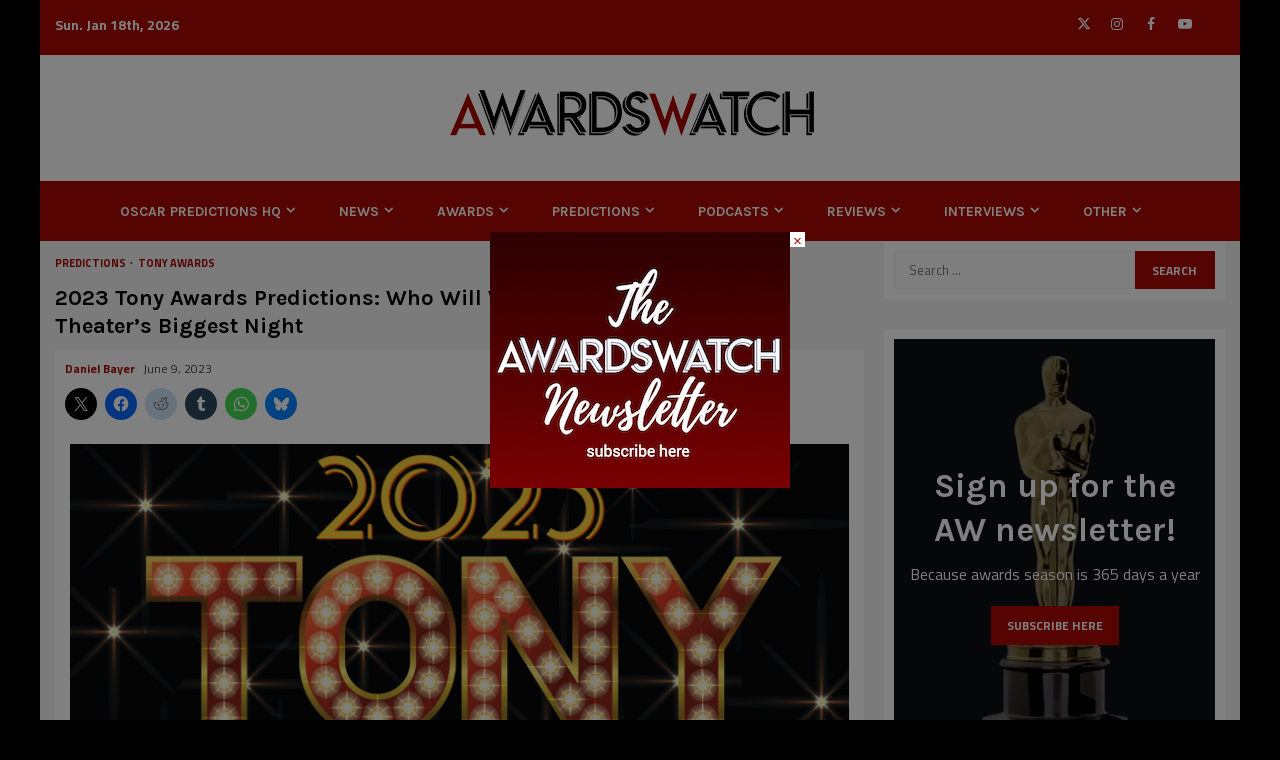

--- FILE ---
content_type: text/html; charset=UTF-8
request_url: https://awardswatch.com/2023-tony-awards-predictions-who-will-win-and-who-could-win-on-theaters-biggest-night/
body_size: 53396
content:
    <!doctype html>
<html lang="en-US">
    <head>
        <meta charset="UTF-8">
        <meta name="viewport" content="width=device-width, initial-scale=1">
        <link rel="profile" href="http://gmpg.org/xfn/11">

        <style id="jetpack-boost-critical-css">@media all{.screen-reader-text{clip:rect(1px,1px,1px,1px);word-wrap:normal!important;border:0;clip-path:inset(50%);height:1px;margin:-1px;overflow:hidden;overflow-wrap:normal!important;padding:0;position:absolute!important;width:1px}}@media all{figure.wp-block-gallery.has-nested-images{align-items:normal}.wp-block-gallery.has-nested-images figure.wp-block-image:not(#individual-image){margin:0;width:calc(50% - var(--wp--style--unstable-gallery-gap,16px)/ 2)}.wp-block-gallery.has-nested-images figure.wp-block-image{box-sizing:border-box;display:flex;flex-direction:column;flex-grow:1;justify-content:center;max-width:100%;position:relative}.wp-block-gallery.has-nested-images figure.wp-block-image img{display:block;height:auto;max-width:100%!important;width:auto}.wp-block-gallery.has-nested-images figure.wp-block-image figcaption{background:linear-gradient(0deg,#000000b3,#0000004d 70%,#0000);bottom:0;box-sizing:border-box;color:#fff;font-size:13px;left:0;margin-bottom:0;max-height:60%;overflow:auto;padding:0 8px 8px;position:absolute;scrollbar-color:#0000 #0000;scrollbar-gutter:stable both-edges;scrollbar-width:thin;text-align:center;width:100%;will-change:transform}.wp-block-gallery.has-nested-images figure.wp-block-image figcaption::-webkit-scrollbar{height:12px;width:12px}@media (hover:none){.wp-block-gallery.has-nested-images figure.wp-block-image figcaption{scrollbar-color:#fffc #0000}}.wp-block-gallery.has-nested-images figcaption{flex-basis:100%;flex-grow:1;text-align:center}.wp-block-gallery.has-nested-images.is-cropped figure.wp-block-image:not(#individual-image){align-self:inherit}.wp-block-gallery.has-nested-images.is-cropped figure.wp-block-image:not(#individual-image) img{flex:1 0 0%;height:100%;object-fit:cover;width:100%}@media (min-width:600px){.wp-block-gallery.has-nested-images.columns-default figure.wp-block-image:not(#individual-image){width:calc(33.33% - var(--wp--style--unstable-gallery-gap,16px)*.66667)}.wp-block-gallery.has-nested-images.columns-default figure.wp-block-image:not(#individual-image):first-child:last-child{width:100%}}.wp-block-image img{box-sizing:border-box;height:auto;max-width:100%;vertical-align:bottom}.wp-block-image figcaption{margin-bottom:1em;margin-top:.5em}ul{box-sizing:border-box}.wp-block-separator{border:none;border-top:2px solid}.entry-content{counter-reset:footnotes}.screen-reader-text{border:0;clip:rect(1px,1px,1px,1px);-webkit-clip-path:inset(50%);clip-path:inset(50%);height:1px;margin:-1px;overflow:hidden;padding:0;position:absolute;width:1px;word-wrap:normal!important}html :where(img[class*=wp-image-]){height:auto;max-width:100%}:where(figure){margin:0 0 1em}.screen-reader-text{clip:rect(1px,1px,1px,1px);height:1px;overflow:hidden;position:absolute!important;width:1px;word-wrap:normal!important}@font-face{font-family:aft-icons;font-weight:400;font-style:normal;font-display:block}#scroll-up,#scroll-up .fa-angle-up{font-family:aft-icons!important;font-style:normal;font-weight:400;font-variant:normal;text-transform:none;-webkit-font-smoothing:antialiased;-moz-osx-font-smoothing:grayscale}#scroll-up .fa-angle-up:before{content:""}html{font-family:sans-serif;-webkit-text-size-adjust:100%;-ms-text-size-adjust:100%}body{margin:0}article,aside,figcaption,figure,header,main,nav,section{display:block}a{background-color:transparent}h1{margin:.67em 0;font-size:2em}sup{position:relative;font-size:75%;line-height:0;vertical-align:baseline}sup{top:-.5em}img{border:0}figure{margin:1em 40px}hr{height:0;-webkit-box-sizing:content-box;-moz-box-sizing:content-box;box-sizing:content-box}button,input{margin:0;font:inherit;color:inherit}button{overflow:visible}button{text-transform:none}button,input[type=submit]{-webkit-appearance:button}input{line-height:normal}input[type=search]{-webkit-box-sizing:content-box;-moz-box-sizing:content-box;box-sizing:content-box;-webkit-appearance:textfield}input[type=search]::-webkit-search-cancel-button{-webkit-appearance:none}*{-webkit-box-sizing:border-box;-moz-box-sizing:border-box;box-sizing:border-box}html{font-size:10px}body{font-family:"Helvetica Neue",Helvetica,Arial,sans-serif;font-size:14px;line-height:1.42857143;color:#333;background-color:#fff}button,input{font-family:inherit;font-size:inherit;line-height:inherit}a{color:#337ab7;text-decoration:none}figure{margin:0}img{vertical-align:middle}hr{margin-top:20px;margin-bottom:20px;border:0;border-top:1px solid #eee}h1,h3,h4{font-family:inherit;font-weight:500;line-height:1.1;color:inherit}h1,h3{margin-top:20px;margin-bottom:10px}h4{margin-top:10px;margin-bottom:10px}h1{font-size:36px}h3{font-size:24px}h4{font-size:18px}p{margin:0 0 10px}ul{margin-top:0;margin-bottom:10px}ul ul{margin-bottom:0}label{display:inline-block;max-width:100%;margin-bottom:5px;font-weight:700}input[type=search]{-webkit-box-sizing:border-box;-moz-box-sizing:border-box;box-sizing:border-box}input[type=search]{-webkit-appearance:none}.clearfix:after,.clearfix:before{display:table;content:" "}.clearfix:after{clear:both}@-ms-viewport{width:device-width}html{font-family:Lato,sans-serif;font-size:100%;-webkit-text-size-adjust:100%;-ms-text-size-adjust:100%;text-rendering:auto;-webkit-font-smoothing:antialiased;-moz-osx-font-smoothing:grayscale}body{margin:0}article,aside,figcaption,figure,header,main,nav,section{display:block}a{background-color:transparent}h1{font-size:2em;margin:.67em 0}sup{font-size:75%;line-height:0;position:relative;vertical-align:baseline}sup{top:-.5em}img{border:0}figure{margin:1em 40px}hr{box-sizing:content-box;height:0}button,input{color:inherit;font:inherit;margin:0}button{overflow:visible}button{text-transform:none}button,input[type=submit]{-webkit-appearance:button}input{line-height:normal}input[type=search]::-webkit-search-cancel-button{-webkit-appearance:none}.btn-style1 a,button,input[type=submit]{border:none;border-radius:0;background:#bb1919;color:#fff;font-size:12px;line-height:normal;height:38px;padding:10px 16px;text-transform:uppercase;font-weight:700}.btn-style1 a{display:inline-block;height:auto}body,button,input{color:#4a4a4a;font-family:Lato,sans-serif;font-size:1rem;font-size:16px;line-height:1.5}button,input{border:1px solid #dcdcdc}h1,h3,h4{clear:both;color:#000;line-height:1.3}.site-title,h1,h3,h4{font-family:Roboto,sans-serif;font-weight:700}p{margin-bottom:15px;font-family:Lato,sans-serif}em,i{font-style:italic}html{box-sizing:border-box}*,:after,:before{box-sizing:inherit}body{background-color:#f7f7f7}hr{background-color:#ccc;border:0;height:1px;margin-bottom:1.5em}ul{margin:0;padding:0;list-style:none}li>ul{margin-bottom:0;margin-left:1.5em}img{height:auto;max-width:100%}figure{margin:0 auto}a{color:#bb1919;text-decoration:none}.col-2{width:50%}.col-3{width:33.33%}.float-l{float:left}.pad{padding-left:10px;padding-right:10px}.read-details.pad{padding-left:15px;padding-right:15px}.ptb-10{padding-top:10px;padding-bottom:10px}.read-details.ptb-10{padding-top:10px;padding-bottom:15px}.af-container-row{margin-right:-10px;margin-left:-10px}.container-wrapper:after,.container-wrapper:before{content:"";display:table}.container-wrapper:after{clear:both}.container-wrapper{max-width:1200px;margin:0 auto;padding-left:15px;padding-right:15px}.af-boxed-layout .af-whole-wrapper{max-width:1200px;margin:0 auto;background:#f4f4f4}.pos-rel{position:relative}.container-wrapper #primary{width:70%;padding-right:10px}.container-wrapper #secondary{width:30%;padding-left:10px}#content.container-wrapper{display:flex;flex-wrap:wrap;align-items:flex-start}@media only screen and (min-width:991px){body.aft-sticky-sidebar #secondary{position:sticky;bottom:0;align-self:flex-end}}.container-wrapper #primary,.container-wrapper #secondary{float:left}.aft-small-social-menu{text-align:right}.aft-small-social-menu ul li{display:inline-block}.aft-small-social-menu ul li a{font-size:14px;font-family:aft-icons!important;line-height:1;vertical-align:middle}.aft-small-social-menu ul li a:after{vertical-align:middle;font-family:aft-icons!important;font-size:14px;vertical-align:middle}.aft-small-social-menu ul li a{display:block;width:30px;height:30px;font-size:18px;line-height:29px;position:relative;text-align:center}.aft-small-social-menu ul li a{color:#fff}.aft-small-social-menu ul li a[href*="facebook.com"]{color:#3b5999}.aft-small-social-menu ul li a[href*="twitter.com"]{color:#000}.aft-small-social-menu ul li a[href*="instagram.com"]{color:#3f729b}.aft-small-social-menu ul li a[href*="youtube.com"]{color:#cd201f}.aft-small-social-menu ul a[href*="facebook.com"]:after{content:""}.aft-small-social-menu ul a[href*="twitter.com"]:after{content:""}.aft-small-social-menu ul a[href*="instagram.com"]:after{content:""}.aft-small-social-menu ul a[href*="youtube.com"]:after{content:""}header .top-header .aft-small-social-menu ul li a{color:#fff!important;background-color:transparent;line-height:28px}.top-bar-flex{display:flex;align-items:center;position:relative;min-height:30px}.top-bar-left{display:flex;align-items:center}.date-bar-left{line-height:1;color:#fff;font-weight:700;font-size:14px}.read-img a.aft-post-image-link{position:absolute;top:0;left:0;width:100%;height:100%;font-size:0;z-index:1}.af-search-wrap{width:25px;position:relative;display:inline-block;text-align:center}.search-icon{display:block;line-height:38px;font-size:14px;color:#404040;font-weight:700;text-align:center;outline:0}.af-search-form{background:#fff;position:absolute;right:0;top:120%;width:325px;text-align:left;visibility:hidden;opacity:0;margin:0 auto;margin-top:1px;padding:14px;z-index:99;border-radius:0;-webkit-box-shadow:0 4px 5px 0 rgba(0,0,0,.15);-moz-box-shadow:0 4px 5px 0 rgba(0,0,0,.15);-ms-box-shadow:0 4px 5px 0 rgba(0,0,0,.15);-o-box-shadow:0 4px 5px 0 rgba(0,0,0,.15);box-shadow:0 4px 5px 0 rgba(0,0,0,.15)}.search-form label{width:75%;float:left}input.search-field{float:none;width:100%;padding:0 14px;height:38px;-moz-box-sizing:border-box;box-sizing:border-box;background:#fafafa;border:1px solid #eee;font-size:13px;border-radius:3px 0 0 3px;font-weight:400}input.search-submit{background:#bb1919;border:1px solid #bb1919;border-radius:0 3px 3px 0;color:#fff;padding:0;height:37px;font-size:13px;width:25%;margin:0}.main-navigation .menu-desktop>ul>li{position:relative;display:inline-block;text-transform:uppercase;font-size:14px;line-height:19px;padding:20px 25px;padding-left:10px;font-weight:700}.main-navigation ul li a{color:#000;font-family:Roboto,sans-serif}.main-navigation ul .sub-menu li{display:block;float:none;text-align:left;padding:0;border-top:1px solid #f3f3f3;position:relative}.main-navigation ul .sub-menu li:first-child{border:none}.main-navigation ul .sub-menu li a{padding:10px 15px;display:inline-block;position:relative;color:#1c1c1c}.ham{width:23px;height:2px;top:50%;display:block;margin-right:auto;background-color:#000;position:relative}.ham:after,.ham:before{position:absolute;content:"";width:100%;height:2px;left:0;top:-8px;background-color:#000}.ham:after{top:8px}.main-navigation .toggle-menu{width:40px;text-align:center;font-size:15px;display:none;padding:25px;padding-left:0;background-color:transparent;color:inherit}.main-navigation ul li.menu-item-has-children>a:after{font-family:aft-icons!important;content:"";padding:0 5px;color:inherit;font-size:inherit;display:inline-block}.main-navigation ul .sub-menu li.menu-item-has-children>a:after{display:none}@media only screen and (min-width:992px){.main-navigation .menu ul ul li{width:210px}.main-navigation .menu ul>li>a{position:relative;display:block}.main-navigation .menu ul ul a{color:#000;display:block;padding:15px 25px;padding-left:10px;padding-right:30px;line-height:inherit}.main-navigation .menu ul ul{position:absolute;text-align:left;visibility:hidden;opacity:0;margin:0 auto;padding:0;box-shadow:0 5px 5px rgba(0,0,0,.3)}.main-navigation .menu>ul>li>ul{top:110%;left:0;background-color:#fff}.main-navigation .menu>ul>li:last-child>ul{left:auto;right:0}.main-navigation .menu ul ul ul{top:-20px;left:100%;background-color:#fff;display:none}.main-navigation .menu>ul>li:last-child ul ul{left:-100%}}.site-branding .site-title{margin:0}.site-description{margin-bottom:0}.magnitude-header .top-header{background-color:#bb1919;padding:10px 0}body:not(.home) .magnitude-header .top-header{padding-bottom:15px}body:not(.home) .magnitude-header .bottom-header{background-color:#fff}.header-layout-centered{background-color:#fff}.header-layout-centered .date-bar-left{margin-left:0}.header-layout-centered .mid-bar-flex{display:flex;justify-content:center}.header-layout-centered .logo{padding:10px 0;text-align:center}.header-layout-centered .bottom-nav{text-align:center;position:relative}.header-layout-centered .top-bar-right{text-align:right;display:flex;align-items:center;justify-content:flex-end}.header-layout-centered .aft-small-social-menu{display:inline-block}@media only screen and (max-width:991px){.header-layout-centered .main-navigation .toggle-menu{margin:0 auto}}.header-layout-centered .header-advertise{padding-bottom:10px;text-align:center}.screen-reader-text{border:0;clip:rect(1px,1px,1px,1px);clip-path:inset(50%);height:1px;margin:-1px;overflow:hidden;padding:0;position:absolute!important;width:1px;word-wrap:normal!important}.read-single{margin-bottom:20px}.read-img img{width:100%}.read-img.read-bg-img a{display:block;height:100%;width:100%;font-size:0;position:absolute;top:0;left:0}.read-img.read-bg-img img{width:100%;height:100%;object-fit:cover}.read-img.read-bg-img{background-size:cover;background-position:center;background-repeat:no-repeat;background-color:#e0e0e0;height:180px}.read-categories>ul{display:inline-block}.read-categories{padding:5px 0 0}.figure-categories,.read-categories{line-height:11px}.cat-links{line-height:11px}.cat-links li{display:inline-block;font-size:14px;margin-right:5px;margin-bottom:5px;line-height:11px}.cat-links li a{display:block;color:#bb1919;font-size:11px;line-height:11px;white-space:nowrap;word-wrap:normal;letter-spacing:0;border-radius:2px;font-weight:700;text-transform:uppercase}.cat-links li a:after{content:"∙";color:inherit;font-weight:700;padding:0 0 0 2px}a.magnitude-categories.category-color-1{color:#bb1919}.cat-links li:last-child a:after{display:none}.read-details .entry-meta{font-size:12px}.read-details .entry-meta .author-links>span{padding-right:5px}.read-details .entry-meta span.posts-date{opacity:.75}.header-after1,.widget-title{position:relative;margin-bottom:20px;margin-top:20px}.header-after1,.widget-title{font-size:22px}.header-after1 span:after,.widget-title span:after{display:inline-block;content:"";width:30px;height:3px;background-color:#bb1919;position:absolute;top:50%;margin:0 10px;transform:translateY(-50%)}body.widget-title-border-bottom .header-after1,body.widget-title-border-bottom .widget-title{padding-bottom:10px;margin-bottom:10px;font-size:22px}body.widget-title-border-bottom .header-after1 span:after,body.widget-title-border-bottom .widget-title span:after{top:inherit;bottom:2px;left:0;margin:0;transform:translateY(0)}.af-widget-body{margin-top:20px}.af-title-subtitle-wrap+.af-widget-body{margin-top:0}.af-widget-body.call-to-action{margin-top:0}.aft-comment-view-share{padding:5px 0;position:relative}.entry-meta div.aft-comment-view-share{display:inline-block}.read-img .aft-comment-view-share{padding:0;margin-left:15px;margin-top:15px;position:absolute;width:100%;top:0;left:0;z-index:1}.aft-comment-view-share>span{width:30px;height:30px;margin-right:2px;border-radius:100%;display:inline-block}.aft-comment-view-share>span.aft-jpshare{background-color:rgba(156,156,156,.3)}.aft-comment-view-share>span>i{display:block;text-align:center;line-height:30px;font-size:12px;position:relative}.aft-comment-view-share>span>i{color:#fff}.aft-comment-view-share div.sharedaddy h3.sd-title,.aft-social-share div.sharedaddy h3.sd-title{display:none}.magnitude-widget div.sharedaddy{display:inline-block}.aft-social-share div.sharedaddy .sd-content ul,.magnitude-widget div.sharedaddy .sd-content ul{margin-bottom:0!important}.magnitude-customizer div.sharedaddy .sd-content ul li,.magnitude-widget div.sharedaddy .sd-content ul li{margin-bottom:0;padding:0}.magnitude-customizer div.sharedaddy .sd-content ul li:last-child,.magnitude-widget div.sharedaddy .sd-content ul li:last-child{display:none}.magnitude-widget div.sharedaddy .sd-content ul li a.sd-button{display:block;width:30px;height:30px;font-size:18px;line-height:24px;position:relative;text-align:center;border-radius:100%;padding:0;border:none}.magnitude-widget div.sharedaddy .sd-content ul li.share-facebook a.sd-button{background:#3b5998}.magnitude-widget div.sharedaddy .sd-content ul li.share-twitter a.sd-button{background:#000}.magnitude-widget div.sharedaddy .sd-content ul li.share-tumblr a.sd-button{background:#2c4762}.magnitude-widget div.sharedaddy .sd-content ul li.share-jetpack-whatsapp a.sd-button{background:#43d854}.magnitude-widget div.sharedaddy .sd-content ul li.share-reddit a.sd-button{background:#cee3f8}.magnitude-widget div.sharedaddy .sd-content ul li a.sd-button:before{vertical-align:middle;top:2px!important}.magnitude-widget .aft-jpshare div.sharedaddy .sd-content ul li a.sd-button:before{color:#fff}.magnitude-customizer div.sharedaddy .sd-content ul li a.sd-button>span,.magnitude-widget div.sharedaddy .sd-content ul li a.sd-button>span{display:none}.magnitude-widget span.aft-jpshare{display:inline-block}.magnitude-widget div.sharedaddy{position:absolute;left:0;top:0;width:calc(100% - 10px);visibility:hidden}.magnitude-widget div.sharedaddy .sd-content{visibility:hidden}.magnitude-widget div.sharedaddy .sd-content ul li a.sd-button{opacity:0;-webkit-transform:scale(0);-moz-transform:scale(0);-ms-transform:scale(0);-o-transform:scale(0);transform:scale(0)}.call-to-action{padding:120px 0;background-color:#181a1d;background-size:cover;background-position:center;background-repeat:no-repeat;text-align:center;z-index:1;position:relative}.magnitude_store_call_to_action_widget{padding-bottom:20px}body .call-to-action .widget-title{margin:0;padding-left:0;margin-bottom:10px;font-size:48px}body.aft-default-mode .call-to-action .section-subtitle,body.aft-default-mode .call-to-action .widget-title{color:#fff}body.aft-default-mode #secondary .call-to-action .widget-title{font-size:34px;padding-bottom:0}.call-to-action:not(.no-bg),.call-to-action:not(.no-bg) .widget-title{color:#fff}body.widget-title-border-bottom .call-to-action .widget-title{margin-bottom:10px;padding-bottom:0}.call-to-action .widget-title span:after{display:none}.call-to-action .btn-style1 a{margin-top:20px}.call-to-action.data-bg:before{position:absolute;content:"";height:100%;width:100%;top:0;left:0;background-color:#000;opacity:.5}.call-to-action .inner-call-to-action{position:relative}.call-to-action .section-head{position:relative;max-width:860px;margin:0 auto}.entry-header .entry-title{margin:10px 0}body.single-post .entry-title{font-size:42px;margin:10px 0;line-height:1.3}body.single-post:not(.aft-single-full-header) .figure-categories{margin-top:10px}span.item-metadata.posts-author.byline{font-weight:700}body.single .entry-content-wrap{display:flex;flex-direction:column}body.single .entry-content-wrap.social-after-title .entry-header{order:1}body.single .entry-content-wrap.social-after-title .color-pad{order:4}body.single .entry-content-wrap.social-after-title .aft-social-share{order:2;padding:10px;padding-top:0;background-color:#fff}figure.wp-block-gallery{margin-bottom:20px}figure.wp-block-image img{width:100%}.widget ul>li:last-child{margin-bottom:0;padding-bottom:0;border-bottom:none}button,input[type=submit]{border:none;border-radius:0;background:#bb1919;color:#fff;font-size:12px;line-height:normal;height:38px;padding:5px 10px;text-transform:uppercase;font-weight:700}#reply-title small a{display:inline-block;margin-left:10px}#scroll-up{position:fixed;z-index:8000;bottom:40px;right:20px;display:none;width:50px;height:50px;color:#fff;font-size:28px;line-height:50px;text-align:center;text-decoration:none;background-color:#bb191a;opacity:1!important}#scroll-up i{display:inline-block;line-height:48px}#scroll-up i:before{font-style:normal;position:absolute;left:50%;top:0;transform:translateX(-50%)}#secondary .header-after1,#secondary .widget-title{position:relative;margin-bottom:10px;margin-top:5px}body.widget-title-border-bottom #secondary .header-after1,body.widget-title-border-bottom #secondary .widget-title{padding-bottom:10px;margin-bottom:10px}#secondary .magnitude_posts_grid .col-3.af-sec-post{width:100%}#secondary .widget-area.color-pad .widget,.read-single .color-pad,.read-single.color-pad{background-color:#fff}#secondary .widget-area.color-pad .widget{padding:10px;margin-bottom:30px}#secondary .widget-area.color-pad .widget:not(.widget_media_image){padding:10px}body.aft-default-mode #secondary .widget-area.color-pad .read-single.color-pad{background-color:transparent}@media screen and (max-width:990px){.main-navigation .menu>ul{display:none}.container-wrapper #primary,.container-wrapper #secondary{width:100%;padding:0}.main-navigation ul li.menu-item-has-children>a:after{display:none}}@media screen and (max-width:768px){.magnitude_posts_grid .af-sec-post{width:50%}}@media screen and (max-width:480px){.header-layout-centered .top-bar-right{justify-content:space-between}.header-layout-centered .top-bar-right .aft-small-social-menu ul li:first-child a{width:auto;margin-right:5px}.af-sec-post,.col-2,.col-3,.magnitude_posts_grid .af-sec-post{width:100%}.aft-small-social-menu,.top-bar-flex{flex-wrap:wrap;text-align:center}.top-bar-left{justify-content:space-between}.aft-small-social-menu{padding:5px 0;display:block}}#content div.sharedaddy,#main div.sharedaddy,div.sharedaddy{clear:both}div.sharedaddy h3.sd-title{margin:0 0 1em;display:inline-block;line-height:1.2;font-size:9pt;font-weight:700}.sd-sharing{margin-bottom:1em}.sd-content ul{padding:0!important;margin:0!important;list-style:none!important}.sd-content ul li{display:inline-block}.sd-content ul li a.sd-button,.sd-social-icon .sd-content ul li a.sd-button{text-decoration:none!important;display:inline-block;font-size:13px;font-family:"Open Sans",sans-serif;font-weight:500;border-radius:4px;color:#2c3338!important;background:#fff;box-shadow:0 1px 2px rgba(0,0,0,.12),0 0 0 1px rgba(0,0,0,.12);text-shadow:none;line-height:23px;padding:4px 11px 3px 9px}.sd-content ul li a.sd-button>span{line-height:23px;margin-left:6px}.sd-social-icon .sd-content ul li a.sd-button>span{margin-left:0}.sd-content ul li a.sd-button:before{display:inline-block;-webkit-font-smoothing:antialiased;-moz-osx-font-smoothing:grayscale;font:normal 18px/1"social-logos";vertical-align:top;text-align:center}@media screen and (-webkit-min-device-pixel-ratio:0){.sd-content ul li a.sd-button:before{position:relative;top:2px}}.sd-content ul li{margin:0 8px 12px 0;padding:0}.sd-social-icon .sd-content ul li.share-twitter a:before{content:""}.sd-social-icon .sd-content ul li.share-reddit a:before{content:""}.sd-social-icon .sd-content ul li.share-tumblr a:before{content:""}.sd-social-icon .sd-content ul li.share-facebook a:before{content:""}.sd-social-icon .sd-content ul li.share-jetpack-whatsapp a:before{content:""}.sd-social-icon .sd-content ul li[class*=share-].share-jetpack-whatsapp a.sd-button{background:#43d854;color:#fff!important}.sd-social-icon .sd-content ul li[class*=share-] a{border-radius:50%;-webkit-border-radius:50%;border:0;box-shadow:none;padding:7px;position:relative;top:-2px;line-height:1;width:auto;height:auto;margin-bottom:0;max-width:32px}.sd-social-icon .sd-content ul li[class*=share-] a.sd-button>span{line-height:1}.sd-social-icon .sd-content ul li[class*=share-] a.sd-button:before{top:0}.sd-social-icon .sd-content ul li[class*=share-] a.sd-button{background:#e9e9e9;margin-top:2px;text-indent:0}.sd-social-icon .sd-content ul li[class*=share-].share-tumblr a.sd-button{background:#2c4762;color:#fff!important}.sd-social-icon .sd-content ul li[class*=share-].share-facebook a.sd-button{background:#0866ff;color:#fff!important}.sd-social-icon .sd-content ul li[class*=share-].share-twitter a.sd-button{background:#00acee;color:#fff!important}.sd-social-icon .sd-content ul li[class*=share-].share-reddit a.sd-button{background:#cee3f8;color:#555!important}.sharing-screen-reader-text{clip:rect(1px,1px,1px,1px);position:absolute!important;height:1px;width:1px;overflow:hidden}div.sharedaddy h3.sd-title:before{border-top:1px solid #dcdcde;content:"";display:block;margin-bottom:1em;min-width:30px;width:100%}#content div.sharedaddy,#main div.sharedaddy,div.sharedaddy{clear:both}div.sharedaddy h3.sd-title{display:inline-block;font-size:9pt;font-weight:700;line-height:1.2;margin:0 0 1em}.sd-sharing{margin-bottom:1em}.sd-content ul{list-style:none!important;margin:0!important;padding:0!important}.sd-content ul li{display:inline-block}.sd-content ul li a.sd-button,.sd-social-icon .sd-content ul li a.sd-button{background:#fff;border-radius:4px;box-shadow:0 1px 2px #0000001f,0 0 0 1px #0000001f;color:#2c3338!important;display:inline-block;font-family:Open Sans,sans-serif;font-size:13px;font-weight:500;line-height:23px;padding:4px 11px 3px 9px;text-decoration:none!important;text-shadow:none}.sd-content ul li a.sd-button>span{line-height:23px;margin-left:6px}.sd-social-icon .sd-content ul li a.sd-button>span{margin-left:0}.sd-content ul li a.sd-button:before{display:inline-block;-webkit-font-smoothing:antialiased;-moz-osx-font-smoothing:grayscale;font:normal 18px/1 social-logos;text-align:center;vertical-align:top}@media screen and (-webkit-min-device-pixel-ratio:0){.sd-content ul li a.sd-button:before{position:relative;top:2px}}.sd-content ul li{margin:0 8px 12px 0;padding:0}.sd-social-icon .sd-content ul li.share-twitter a:before{content:""}.sd-social-icon .sd-content ul li.share-reddit a:before{content:""}.sd-social-icon .sd-content ul li.share-tumblr a:before{content:""}.sd-social-icon .sd-content ul li.share-facebook a:before{content:""}.sd-social-icon .sd-content ul li.share-jetpack-whatsapp a:before{content:""}.sd-social-icon .sd-content ul li[class*=share-].share-jetpack-whatsapp a.sd-button{background:#43d854;color:#fff!important}.sd-social-icon .sd-content ul li[class*=share-] a{border:0;border-radius:50%;-webkit-border-radius:50%;box-shadow:none;height:auto;line-height:1;margin-bottom:0;max-width:32px;padding:7px;position:relative;top:-2px;width:auto}.sd-social-icon .sd-content ul li[class*=share-] a.sd-button>span{line-height:1}.sd-social-icon .sd-content ul li[class*=share-] a.sd-button:before{top:0}.sd-social-icon .sd-content ul li[class*=share-] a.sd-button{background:#e9e9e9;margin-top:2px;text-indent:0}.sd-social-icon .sd-content ul li[class*=share-].share-tumblr a.sd-button{background:#2c4762;color:#fff!important}.sd-social-icon .sd-content ul li[class*=share-].share-facebook a.sd-button{background:#0866ff;color:#fff!important}.sd-social-icon .sd-content ul li[class*=share-].share-twitter a.sd-button{background:#00acee;color:#fff!important}.sd-social-icon .sd-content ul li[class*=share-].share-reddit a.sd-button{background:#cee3f8;color:#555!important}.sharing-screen-reader-text{clip:rect(1px,1px,1px,1px);height:1px;overflow:hidden;position:absolute!important;width:1px}.screen-reader-text{border:0;clip:rect(1px,1px,1px,1px);clip-path:inset(50%);height:1px;margin:-1px;overflow:hidden;padding:0;position:absolute!important;width:1px;word-wrap:normal!important}}</style><title>AwardsWatch - 2023 Tony Awards Predictions: Who Will Win and Who Could Win on Theater&#8217;s Biggest Night</title>
<link data-rocket-preload as="style" href="https://fonts.googleapis.com/css?family=Titillium%20Web%3A400%2C300%2C400italic%2C700%2C900%7CKarla%3A400%2C400italic%2C700%7COpen%20Sans%3A300italic%2C400italic%2C600italic%2C300%2C400%2C600&#038;subset=latin%2Clatin-ext&#038;display=swap" rel="preload">
<link href="https://fonts.googleapis.com/css?family=Titillium%20Web%3A400%2C300%2C400italic%2C700%2C900%7CKarla%3A400%2C400italic%2C700%7COpen%20Sans%3A300italic%2C400italic%2C600italic%2C300%2C400%2C600&#038;subset=latin%2Clatin-ext&#038;display=swap" media="print" onload="this.media=&#039;all&#039;" rel="stylesheet">
<noscript data-wpr-hosted-gf-parameters=""><link rel="stylesheet" href="https://fonts.googleapis.com/css?family=Titillium%20Web%3A400%2C300%2C400italic%2C700%2C900%7CKarla%3A400%2C400italic%2C700%7COpen%20Sans%3A300italic%2C400italic%2C600italic%2C300%2C400%2C600&#038;subset=latin%2Clatin-ext&#038;display=swap"></noscript>
<meta name='robots' content='max-image-preview:large' />
<!-- Jetpack Site Verification Tags -->
<meta name="google-site-verification" content="35mtFGqELFZt3CJmfIrt3YsfA19TQdCzenBGzyHepFY" />
<link rel='dns-prefetch' href='//www.googletagmanager.com' />
<link rel='dns-prefetch' href='//stats.wp.com' />
<link rel='dns-prefetch' href='//fonts.googleapis.com' />
<link rel='dns-prefetch' href='//jetpack.wordpress.com' />
<link rel='dns-prefetch' href='//s0.wp.com' />
<link rel='dns-prefetch' href='//public-api.wordpress.com' />
<link rel='dns-prefetch' href='//0.gravatar.com' />
<link rel='dns-prefetch' href='//1.gravatar.com' />
<link rel='dns-prefetch' href='//2.gravatar.com' />
<link rel='dns-prefetch' href='//widgets.wp.com' />
<link href='https://fonts.gstatic.com' crossorigin rel='preconnect' />
<link rel='preconnect' href='//i0.wp.com' />
<link rel='preconnect' href='//c0.wp.com' />
<link rel="alternate" type="application/rss+xml" title="AwardsWatch &raquo; Feed" href="https://awardswatch.com/feed/" />
<link rel="alternate" type="application/rss+xml" title="AwardsWatch &raquo; Comments Feed" href="https://awardswatch.com/comments/feed/" />
<link rel="alternate" type="application/rss+xml" title="AwardsWatch &raquo; 2023 Tony Awards Predictions: Who Will Win and Who Could Win on Theater&#8217;s Biggest Night Comments Feed" href="https://awardswatch.com/2023-tony-awards-predictions-who-will-win-and-who-could-win-on-theaters-biggest-night/feed/" />
<link rel="alternate" title="oEmbed (JSON)" type="application/json+oembed" href="https://awardswatch.com/wp-json/oembed/1.0/embed?url=https%3A%2F%2Fawardswatch.com%2F2023-tony-awards-predictions-who-will-win-and-who-could-win-on-theaters-biggest-night%2F" />
<link rel="alternate" title="oEmbed (XML)" type="text/xml+oembed" href="https://awardswatch.com/wp-json/oembed/1.0/embed?url=https%3A%2F%2Fawardswatch.com%2F2023-tony-awards-predictions-who-will-win-and-who-could-win-on-theaters-biggest-night%2F&#038;format=xml" />
<!-- awardswatch.com is managing ads with Advanced Ads 2.0.16 – https://wpadvancedads.com/ --><!--noptimize-->
		<!--/noptimize--><noscript><link data-minify="1" rel='stylesheet' id='all-css-631a069c30d250dffd0a802239e61501' href='https://awardswatch.com/wp-content/cache/min/1/wp-content/boost-cache/static/236a7fc88e.min.css?ver=1767806928' type='text/css' media='all' /></noscript><link data-minify="1" data-media="all" onload="this.media=this.dataset.media; delete this.dataset.media; this.removeAttribute( &apos;onload&apos; );" rel='stylesheet' id='all-css-631a069c30d250dffd0a802239e61501' href='https://awardswatch.com/wp-content/cache/min/1/wp-content/boost-cache/static/236a7fc88e.min.css?ver=1767806928' type='text/css' media="not all" />
<style id='woocommerce-layout-inline-css'>

	.infinite-scroll .woocommerce-pagination {
		display: none;
	}
/*# sourceURL=woocommerce-layout-inline-css */
</style>
<style id='magnitude-woocommerce-style-inline-css'>
@font-face {
			font-family: "star";
			src: url("https://awardswatch.com/wp-content/plugins/woocommerce/assets/fonts/star.eot");
			src: url("https://awardswatch.com/wp-content/plugins/woocommerce/assets/fonts/star.eot?#iefix") format("embedded-opentype"),
				url("https://awardswatch.com/wp-content/plugins/woocommerce/assets/fonts/star.woff") format("woff"),
				url("https://awardswatch.com/wp-content/plugins/woocommerce/assets/fonts/star.ttf") format("truetype"),
				url("https://awardswatch.com/wp-content/plugins/woocommerce/assets/fonts/star.svg#star") format("svg");
			font-weight: normal;
			font-style: normal;
		}
@font-face {
			font-family: "star";
			src: url("https://awardswatch.com/wp-content/plugins/woocommerce/assets/fonts/star.eot");
			src: url("https://awardswatch.com/wp-content/plugins/woocommerce/assets/fonts/star.eot?#iefix") format("embedded-opentype"),
				url("https://awardswatch.com/wp-content/plugins/woocommerce/assets/fonts/star.woff") format("woff"),
				url("https://awardswatch.com/wp-content/plugins/woocommerce/assets/fonts/star.ttf") format("truetype"),
				url("https://awardswatch.com/wp-content/plugins/woocommerce/assets/fonts/star.svg#star") format("svg");
			font-weight: normal;
			font-style: normal;
		}
/*# sourceURL=magnitude-woocommerce-style-inline-css */
</style>
<style id='magnitude-style-inline-css'>


            body.aft-default-mode .wp-block-tag-cloud a,
        body.aft-default-mode .wp-block-categories li a,
        body.aft-default-mode .wp-block-page-list li a,
        body.aft-default-mode .wp-block-latest-posts li a,
        body.aft-default-mode .wp-block-archives li a,
        body.aft-default-mode .wp-block-latest-comments li a,
        body.aft-default-mode #content .tagcloud a,
        body.aft-default-mode #content .widget_recent_comments li a,
        body.aft-default-mode #content .widget_pages li a,
        body.aft-default-mode #content .widget_archive li a,
        body.aft-default-mode #content .widget_meta li a,
        body.aft-default-mode #content .widget_categories li a,
        body.aft-default-mode #content .widget_nav_menu li a,
        body.aft-default-mode #content .widget_recent_entries li a ,
        .aft-default-mode .entry-content > [class*="wp-block-"] a:not(.has-text-color),
        body.aft-default-mode .entry-content > ul a,
        body.aft-default-mode .entry-content > ol a,
        body.aft-default-mode .entry-content > p a,

        body.aft-default-mode .author-links a,
        body.aft-default-mode .main-navigation ul.children li a,
        body.aft-default-mode .nav-links a,
        body.aft-default-mode .insta-feed-head a,
        body.aft-default-mode .site-footer .insta-feed-head a,
        body.aft-default-mode .main-navigation ul .sub-menu li a,
        body.aft-default-mode .read-details .entry-meta span,
        body.aft-default-mode .aft-comment-view-share > span > a,
        body.aft-default-mode h4.af-author-display-name,
        body.aft-default-mode #wp-calendar caption,
        body.aft-default-mode .wp-block-image figcaption,
        body.aft-default-mode ul.trail-items li a,
        body.aft-default-mode {
        color: #000000;
        }

        @media only screen and (min-width: 992px){
        body.aft-default-mode .header-layout-compressed.header-layout-compressed-centered .main-navigation ul > li > a{
        color: #000000;
        }
        }
    
            body.aft-dark-mode .is-style-fill a.wp-block-button__link:not(.has-text-color), 
        body.aft-default-mode .is-style-fill a.wp-block-button__link:not(.has-text-color),
        body.single-post.aft-dark-mode .entry-header .read-details .af-post-format i,
        body.single-post.aft-default-mode .entry-header .read-details .af-post-format i,
        body.aft-default-mode .magnitude-header .top-header,
        body.aft-default-mode.woocommerce span.onsale,
        body.aft-dark-mode input[type="button"],
        body.aft-dark-mode input[type="reset"],
        body.aft-dark-mode input[type="submit"],
        body.aft-dark-mode .inner-suscribe input[type=submit],
        body .wp-block-search__button,
        body.aft-default-mode input[type="button"],
        body.aft-default-mode input[type="reset"],
        body.aft-default-mode input[type="submit"],
        body.aft-default-mode .inner-suscribe input[type=submit],
        body.aft-dark-mode .magnitude_tabbed_posts_widget.widget .af-tabs li a.active:after,
        body.aft-default-mode .magnitude_tabbed_posts_widget.widget .af-tabs li a.active:after,
        body .wp-block-group .wp-block-heading:after,
        body.aft-dark-mode .header-after1 span:after,
        body.aft-dark-mode .widget-title span:after,
        body .wp-block-search__label:after,
        body.aft-default-mode .header-after1 span:after,
        body.aft-default-mode .widget-title span:after,
        body .banner-grid-wrapper .af-post-format i,
        body .slick-slide .af-post-format i,
        body .read-img .af-post-format i,
        body.aft-dark-mode .btn-style1 a:visited,
        body.aft-dark-mode .btn-style1 a,
        body.aft-default-mode .btn-style1 a:visited,
        body.aft-default-mode .btn-style1 a,
        body.aft-default-mode .magnitude-pagination .nav-links .page-numbers.current,
        body.aft-dark-mode #scroll-up,
        body.aft-default-mode #scroll-up,
        body.aft-dark-mode .trending-posts-vertical .trending-no,
        body.aft-dark-mode article.sticky .read-single:before,
        body.aft-default-mode .trending-posts-vertical .trending-no{
        background-color: #a80803;
        }

        body.aft-dark-mode .is-style-outline a.wp-block-button__link:not(.has-text-color), 
        body.aft-default-mode .is-style-outline a.wp-block-button__link:not(.has-text-color),
        body.aft-default-mode .magnitude-pagination .nav-links .page-numbers.current,
        body.aft-default-mode.single span.tags-links a:hover,
        body.aft-default-mode p.awpa-more-posts a:hover,
        body.aft-default-mode .magnitude_posts_slider_widget .side .af-post-slider-thumbnail .slick-current .read-single,
        body.aft-default-mode .banner-single-slider-1-wrap.vertical .af-banner-slider-thumbnail.vertical .slick-current .read-single{
        border-color: #a80803;
        }

        body.aft-dark-mode .af-post-slider-thumbnail .slick-current .read-single, 
        body.aft-dark-mode .af-banner-slider-thumbnail .slick-current .read-single,
        body.aft-default-mode .af-post-slider-thumbnail .slick-current .read-single, 
        body.aft-default-mode .af-banner-slider-thumbnail .slick-current .read-single,
        body.aft-default-mode .load__animation{
        border-top-color: #a80803;
        }

        body.aft-dark-mode .magnitude_posts_slider_widget .side .af-post-slider-thumbnail .slick-current .read-single, 
        body.aft-dark-mode .banner-single-slider-1-wrap.side .af-banner-slider-thumbnail .slick-current .read-single,
        body.aft-default-mode .magnitude_posts_slider_widget .side .af-post-slider-thumbnail .slick-current .read-single, 
        body.aft-default-mode .banner-single-slider-1-wrap.side .af-banner-slider-thumbnail .slick-current .read-single{
        border-left-color: #a80803;
        }

        body.rtl.aft-dark-mode .magnitude_posts_slider_widget .side .af-post-slider-thumbnail .slick-current .read-single, 
        body.rtl.aft-dark-mode .banner-single-slider-1-wrap.side .af-banner-slider-thumbnail .slick-current .read-single{
            border-right-color: #a80803;
        }
        body.aft-default-mode .wp-block-tag-cloud a:hover,
        body.aft-default-mode .wp-block-categories li a:hover,
        body.aft-default-mode .wp-block-page-list li a:hover,
        body.aft-default-mode .wp-block-latest-posts li a:hover,
        body.aft-default-mode .wp-block-archives li a:hover,
        body.aft-default-mode .wp-block-latest-comments li a:hover,
        body.aft-default-mode #content .tagcloud a:hover,
        body.aft-default-mode #content .widget_recent_comments li a:hover,
        body.aft-default-mode #content .widget_pages li a:hover,
        body.aft-default-mode #content .widget_archive li a:hover,
        body.aft-default-mode #content .widget_meta li a:hover,
        body.aft-default-mode #content .widget_categories li a:hover,
        body.aft-default-mode #content .widget_nav_menu li a:hover,
        body.aft-default-mode #content .widget_recent_entries li a:hover,

        body.aft-dark-mode .is-style-outline a.wp-block-button__link:not(.has-text-color), 
        body.aft-default-mode .is-style-outline a.wp-block-button__link:not(.has-text-color),
        body.aft-default-mode .site-footer .wp-calendar-nav a,
        body.aft-dark-mode .site-footer .wp-calendar-nav a,
        body #wp-calendar tbody td a,
        body.aft-dark-mode p.logged-in-as a,
        body.aft-default-mode p.logged-in-as a,
        a,  a:visited,  a:hover,  a:focus,  a:active,
        body.aft-default-mode .author-links a,
        body.aft-default-mode.single span.tags-links a:hover,
        body.aft-default-mode p.awpa-more-posts a:hover,
        body.aft-default-mode p.awpa-website a:hover ,
        body.aft-default-mode .wp-post-author-meta h4 a,
        body.aft-default-mode .sidr-class-sidr-button-close{
        color:#a80803;
        }
        @media only screen and (min-width: 992px){
        body.aft-dark-mode .magnitude-header .main-navigation .menu-desktop > ul > li:hover > a:before,
        body.aft-dark-mode .magnitude-header .main-navigation .menu-desktop > ul > li.current-menu-item > a:before,    
        body.aft-default-mode .magnitude-header .main-navigation .menu-desktop > ul > li:hover > a:before,
        body.aft-default-mode .magnitude-header .main-navigation .menu-desktop > ul > li.current-menu-item > a:before {
        background-color: #a80803;
        }
        }
    
    
        body.aft-dark-mode #wp-calendar tbody td#today,
        body.aft-default-mode #wp-calendar tbody td#today {
        color: #a80803;
        }

    
            
        body.aft-dark-mode .is-style-fill a.wp-block-button__link:not(.has-text-color), 
        body.aft-default-mode .is-style-fill a.wp-block-button__link:not(.has-text-color),
        body.aft-dark-mode button,
        body.aft-dark-mode input[type="button"],
        body.aft-dark-mode input[type="reset"],
        body.aft-dark-mode input[type="submit"],
        body.aft-dark-mode .btn-style1 a,

        body.aft-default-mode button,
        body.aft-default-mode input[type="button"],
        body.aft-default-mode input[type="reset"],
        body.aft-default-mode input[type="submit"],
        body.aft-default-mode .header-layout-centered .search-icon,
        body.aft-default-mode .header-layout-centered .search-icon:hover,
        body.aft-default-mode .header-layout-centered .search-icon:focus,
        body.aft-default-mode .header-layout-centered .date-bar-left,
        body.aft-default-mode .header-layout-compressed-full .date-bar-left,
        body.aft-default-mode .header-layout-default .date-bar-left,
        body.aft-default-mode .btn-style1 a,
        body.aft-dark-mode #scroll-up,
        body.aft-default-mode #scroll-up {
        color: #ffffff;
        }

        body.aft-default-mode header .top-header .aft-small-social-menu ul li a{
        color: #ffffff !important;
        }

        body.aft-default-mode .header-layout-centered .offcanvas-menu span,
        body.aft-default-mode .header-layout-compressed-full .offcanvas-menu span,
        body.aft-default-mode .header-layout-default .offcanvas-menu span{
        background-color: #ffffff;
        }

    
        
        
        body.single.aft-default-mode .entry-content-wrap.social-after-title .aft-social-share,
        body.single.aft-default-mode .entry-content-wrap.social-after-content .aft-social-share,
        body.aft-default-mode #comments.comments-area,
        body.aft-default-mode #secondary .widget-area.color-pad .widget,
        body.aft-default-mode .read-single .color-pad,
        body.aft-default-mode .read-single.color-pad{
        background-color: #ffffff;
        }

        @media only screen and (max-width: 1400px){
            body.aft-default-mode.single .entry-content-wrap.social-vertical-share .aft-social-share{
            background-color: #ffffff;
            }
        }
        @media only screen and (min-width: 992px){
            body.aft-default-mode .main-navigation .menu > ul > li > ul,
            body.aft-default-mode .main-navigation .menu > ul ul,
            body.aft-default-mode .header-layout-compressed.header-layout-compressed-centered .navigation-container {
            background-color: #ffffff;
            }
        }


    
                body.aft-default-mode:not(.home) .magnitude-header .full-width.af-transparent-head .af-for-transparent .search-icon,
        body.aft-default-mode:not(.home) .magnitude-header .full-width.af-transparent-head .af-for-transparent .search-icon:visited,
        body.aft-default-mode:not(.home) .magnitude-header .full-width.af-transparent-head .af-for-transparent .search-icon:hover,
        body.aft-default-mode:not(.home) .magnitude-header .full-width.af-transparent-head .af-for-transparent .search-icon:focus,
        body.aft-default-mode:not(.home) .magnitude-header .full-width.af-transparent-head .af-for-transparent .search-icon:active,
        body.aft-default-mode:not(.home) .header-layout-compressed-full .full-width.af-transparent-head .af-for-transparent .main-navigation .menu > ul > li > a,
        body.aft-default-mode .header-layout-compressed .compress-bar-mid .date-bar-mid,
        body.aft-default-mode .header-layout-compressed.header-layout-compressed-centered span.ham-name,
        body.aft-default-mode .main-navigation ul li a,
        body.aft-default-mode .magnitude-header:not(.header-layout-centered) .search-icon:visited,
        body.aft-default-mode .magnitude-header:not(.header-layout-centered) .search-icon:hover,
        body.aft-default-mode .magnitude-header:not(.header-layout-centered) .search-icon:focus,
        body.aft-default-mode .magnitude-header:not(.header-layout-centered) .search-icon:active,
        body.aft-default-mode .magnitude-header:not(.header-layout-centered) .search-icon{
        color: #ffffff;
        }

        body.aft-default-mode .header-layout-compressed .offcanvas-menu span,
        body.aft-default-mode .ham:before,
        body.aft-default-mode .ham:after,
        body.aft-default-mode .ham{
        background-color: #ffffff;
        }

        body.aft-default-mode header.header-layout-compressed .aft-small-social-menu ul li a{
        color: #ffffff !important;
        }

    
                body.aft-default-mode .header-layout-compressed,
        body.aft-default-mode:not(.home) .magnitude-header .bottom-header,
        body.aft-default-mode:not(.home) .magnitude-header .full-width.af-transparent-head .af-for-transparent,
        body.aft-default-mode .header-layout-centered .bottom-header,
        body.aft-default-mode .header-layout-default .af-bottom-header,
        body.aft-default-mode .magnitude-header .af-boxed .bottom-bar-up,
        body.aft-default-mode .header-layout-compressed-full .full-width .bottom-header{
        background-color: #a80803;
        }


    

                body.aft-default-mode .main-navigation .menu-description {
        background-color: #a80803;
        }
        body.aft-default-mode .main-navigation .menu-description:after{
        border-top-color: #a80803;
        }
    
                body.aft-default-mode .main-navigation .menu-description {
        color: #ffffff;
        }
    

        
        body.aft-default-mode .page-title,
        body.aft-default-mode .magnitude_tabbed_posts_widget .nav-tabs > li > a,
        body.aft-default-mode h1.entry-title,
        body.aft-default-mode .widget-title,body.aft-default-mode  .header-after1 {
        color: #000000;
        }
    
                body.aft-default-mode .nav-links a,
        body.aft-default-mode .featured-category-item .read-img a,
        body.aft-default-mode .nav-links a:hover,
        body.aft-default-mode .widget ul.menu >li a,
        body.aft-default-mode .read-title h4 a {
        color: #000000;
        }
    

            body.single-post.aft-single-full-header.aft-dark-mode .entry-header .read-details,
        body.single-post.aft-single-full-header.aft-dark-mode .entry-header .entry-meta span.author-links a,
        body.single-post.aft-single-full-header.aft-dark-mode .entry-header .read-details .entry-title,
        body.aft-dark-mode .call-to-action:not(.no-bg),
        body.aft-dark-mode .call-to-action:not(.no-bg) .widget-title,
        body.aft-dark-mode .site-footer .color-pad .af-cat-widget-carousel .read-details .entry-meta span a,
        body.aft-dark-mode .site-footer .color-pad .af-cat-widget-carousel .read-details .entry-meta span,
        body.aft-dark-mode .site-footer .color-pad .af-cat-widget-carousel .read-title h4 a,
        body.aft-dark-mode .site-footer .color-pad .af-cat-widget-carousel .read-details,
        body.aft-dark-mode .af-cat-widget-carousel .read-details .entry-meta span a,
        body.aft-dark-mode .af-cat-widget-carousel .read-details .entry-meta span,
        body.aft-dark-mode .af-cat-widget-carousel .read-title h4 a,
        body.aft-dark-mode .af-cat-widget-carousel .read-details,
        body.single-post.aft-single-full-header.aft-default-mode .entry-header .read-details,
        body.single-post.aft-single-full-header.aft-default-mode .entry-header .entry-meta span.author-links a,
        body.single-post.aft-single-full-header.aft-default-mode .entry-header .read-details .entry-title,
        body.aft-default-mode .call-to-action:not(.no-bg),
        body.aft-default-mode .call-to-action:not(.no-bg) .widget-title,
        body.aft-default-mode .site-footer .color-pad .af-cat-widget-carousel .read-details .entry-meta span a,
        body.aft-default-mode .site-footer .color-pad .af-cat-widget-carousel .read-details .entry-meta span,
        body.aft-default-mode .site-footer .color-pad .af-cat-widget-carousel .read-title h4 a,
        body.aft-default-mode .site-footer .color-pad .af-cat-widget-carousel .read-details,
        body.aft-default-mode .af-cat-widget-carousel .read-details .entry-meta span a,
        body.aft-default-mode .af-cat-widget-carousel .read-details .entry-meta span,
        body.aft-default-mode .af-cat-widget-carousel .read-title h4 a,
        body.aft-default-mode .af-cat-widget-carousel .read-details{
        color: #ffffff;
        }
    
                body.single-post.aft-default-mode .entry-header .read-details .af-post-format i,
        body.aft-default-mode .banner-grid-wrapper .af-post-format i,
        body.aft-default-mode .slick-slide .af-post-format i,
        body.aft-default-mode .read-img .af-post-format i{
        color: #ffffff;
        }
    
                body.aft-default-mode footer.site-footer{
        background-color: #1f2125;
        }
    
                body.aft-default-mode .site-footer .widget ul.menu >li a,
        body.aft-default-mode .site-footer .widget > ul > li a,
        body.aft-default-mode .site-footer h4.af-author-display-name,
        body.aft-default-mode .site-footer .magnitude_tabbed_posts_widget .nav-tabs > li > a,
        body.aft-default-mode .site-footer .color-pad .entry-meta span a,
        body.aft-default-mode .site-footer .color-pad .entry-meta span,
        body.aft-default-mode .site-footer .color-pad .read-title h4 a,
        body.aft-default-mode .site-footer #wp-calendar caption,
        body.aft-default-mode .site-footer .header-after1 span,
        body.aft-default-mode .site-footer .widget-title span,
        body.aft-default-mode .site-footer .wp-block-group .wp-block-heading,
        body.aft-default-mode .site-footer .widget ul li,
        body.aft-default-mode .site-footer .color-pad ,
        body.aft-default-mode .site-footer a,
        body.aft-default-mode .site-footer ,
        body.aft-default-mode footer.site-footer{
        color: #ffffff;
        }
    
                body.aft-default-mode .site-info{
        background-color: #a80803;
        }
    
                body.aft-default-mode .site-info .color-pad a,
        body.aft-default-mode .site-info .color-pad{
        color: #ffffff;
        }
    
                body a.magnitude-categories.category-color-1 {
        color: #a80803;
        }
        body .af-cat-widget-carousel a.magnitude-categories.category-color-1{
        background-color: #a80803;
        color:#fff;
        }
                    body a.magnitude-categories.category-color-2 {
        color: #a80803;
        }
        body .af-cat-widget-carousel a.magnitude-categories.category-color-2{
        background-color: #a80803;
        color:#fff;
        }
                    body a.magnitude-categories.category-color-3 {
        color: #075fa5;
        }
        body .af-cat-widget-carousel a.magnitude-categories.category-color-3{
        background-color: #075fa5;
        color:#fff;
        }
                    body a.magnitude-categories.category-color-4 {
        color: #e40752;
        }
        body .af-cat-widget-carousel a.magnitude-categories.category-color-4{
        background-color: #e40752;
        color:#fff;
        }
                    body a.magnitude-categories.category-color-5 {
        color: #ea8d03;
        }
        body .af-cat-widget-carousel a.magnitude-categories.category-color-5{
        background-color: #ea8d03;
        color:#fff;
        }
                    body a.magnitude-categories.category-color-6 {
        color: #ff5722;
        }
        body .af-cat-widget-carousel a.magnitude-categories.category-color-6{
        background-color: #ff5722;
        color:#fff;
        }
                    body a.magnitude-categories.category-color-7 {
        color: #404040;
        }
        body .af-cat-widget-carousel a.magnitude-categories.category-color-7{
        background-color: #404040;
        color:#fff;
        }
    

                body,
        button,
        input,
        select,
        optgroup,
        textarea, p {
        font-family: Titillium Web;
        }
        
            #sidr .magnitude_social_contacts_widget .screen-reader-text, 
        #secondary .magnitude_social_contacts_widget .screen-reader-text,
        .min-read,
        .nav-tabs>li,
        .main-navigation ul li a,
        .site-title, h1, h2, h3, h4, h5, h6 {
        font-family: Karla;
        }
    
                body, button, input, select, optgroup, textarea {
        font-size: 16px;
        }
    
            .af-banner-carousel .read-title h4,
        .af-post-slider .read-title h4,
        .banner-single-slider-1 .read-title h4,
        .grid-layout-default .first-grid-item-warpper .common-grid .read-title h4 {
        font-size: 18px;
        }
    
            .banner-grid-wrapper .common-grid .read-title h4,
        .grid-layout-default.layout-2 > .common-grid .read-single .read-details .read-title h4,
        .two-col-masonry article.latest-posts-grid.col-3 .read-title h4, 
        article.latest-posts-grid .read-title h4,    
        .magnitude_posts_express_list .grid-part .read-title h4,
        .af-double-column.list-style .aft-spotlight-posts-1 .read-title h4,
        .magnitude_single_col_categorised_posts .read-title h4,
        .archive-list-post .read-title h4,
        .grid-layout-default .common-grid.secondary-grid .read-single .read-details .read-title h4{
        font-size: 18px;
        }

    
            .af-reated-posts.magnitude-customizer .read-title h4,
        .four-col-masonry article.col-3 .read-title h4, 
        .four-col-masonry article.latest-posts-grid.col-3 .read-title h4,    
        .af-main-banner-featured-posts .read-title h4, 
        .af-main-banner-latest-posts .read-title h4, 
        .above-footer-widget-section .read-title h4,   
        .grid-layout-default > .common-grid .read-single .read-details .read-title h4{
        font-size: 18px;
        }

        @media screen and (max-width: 480px) {
            .two-col-masonry article.latest-posts-grid.col-3 .read-title .read-title h4, 
            article.latest-posts-grid .read-title h4,    
            .magnitude_posts_express_list .grid-part .read-title h4,
            .af-double-column.list-style .aft-spotlight-posts-1 .read-title h4,
            .magnitude_single_col_categorised_posts .read-title h4,
            .archive-list-post .read-title h4,
            font-size: 18px;
            }
        }
    
                .featured-category-item .read-img a span,
        .read-title h4{
        font-size: 12px;
        }
    
                body.single-post .entry-title {
        font-size: 22px;
        }
    
    
    
        h1, h2, h3, h4, h5, h6,
        .widget-title span,
        .header-after1 span,
        .read-title h4 {
        line-height: 1.3;
        }
    
            body{
        line-height: -2.5;
        }
        
    .elementor-template-full-width .elementor-section.elementor-section-full_width > .elementor-container,
    .elementor-template-full-width .elementor-section.elementor-section-boxed > .elementor-container{
        max-width: 1200px;
    }
        }
        
/*# sourceURL=magnitude-style-inline-css */
</style>
<noscript><link rel='stylesheet' id='only-screen-and-max-width-768px-css-1dc5ca5d54116d35ea3b3cccab65274d' href='https://awardswatch.com/wp-content/boost-cache/static/534177064a.min.css' type='text/css' media='only screen and (max-width: 768px)' /></noscript><link data-media="only screen and (max-width: 768px)" onload="this.media=this.dataset.media; delete this.dataset.media; this.removeAttribute( &apos;onload&apos; );" rel='stylesheet' id='only-screen-and-max-width-768px-css-1dc5ca5d54116d35ea3b3cccab65274d' href='https://awardswatch.com/wp-content/boost-cache/static/534177064a.min.css' type='text/css' media="not all" />
<style id='wp-img-auto-sizes-contain-inline-css'>
img:is([sizes=auto i],[sizes^="auto," i]){contain-intrinsic-size:3000px 1500px}
/*# sourceURL=wp-img-auto-sizes-contain-inline-css */
</style>
<style id='wp-emoji-styles-inline-css'>

	img.wp-smiley, img.emoji {
		display: inline !important;
		border: none !important;
		box-shadow: none !important;
		height: 1em !important;
		width: 1em !important;
		margin: 0 0.07em !important;
		vertical-align: -0.1em !important;
		background: none !important;
		padding: 0 !important;
	}
/*# sourceURL=wp-emoji-styles-inline-css */
</style>
<style id='wp-block-library-inline-css'>
:root{--wp-block-synced-color:#7a00df;--wp-block-synced-color--rgb:122,0,223;--wp-bound-block-color:var(--wp-block-synced-color);--wp-editor-canvas-background:#ddd;--wp-admin-theme-color:#007cba;--wp-admin-theme-color--rgb:0,124,186;--wp-admin-theme-color-darker-10:#006ba1;--wp-admin-theme-color-darker-10--rgb:0,107,160.5;--wp-admin-theme-color-darker-20:#005a87;--wp-admin-theme-color-darker-20--rgb:0,90,135;--wp-admin-border-width-focus:2px}@media (min-resolution:192dpi){:root{--wp-admin-border-width-focus:1.5px}}.wp-element-button{cursor:pointer}:root .has-very-light-gray-background-color{background-color:#eee}:root .has-very-dark-gray-background-color{background-color:#313131}:root .has-very-light-gray-color{color:#eee}:root .has-very-dark-gray-color{color:#313131}:root .has-vivid-green-cyan-to-vivid-cyan-blue-gradient-background{background:linear-gradient(135deg,#00d084,#0693e3)}:root .has-purple-crush-gradient-background{background:linear-gradient(135deg,#34e2e4,#4721fb 50%,#ab1dfe)}:root .has-hazy-dawn-gradient-background{background:linear-gradient(135deg,#faaca8,#dad0ec)}:root .has-subdued-olive-gradient-background{background:linear-gradient(135deg,#fafae1,#67a671)}:root .has-atomic-cream-gradient-background{background:linear-gradient(135deg,#fdd79a,#004a59)}:root .has-nightshade-gradient-background{background:linear-gradient(135deg,#330968,#31cdcf)}:root .has-midnight-gradient-background{background:linear-gradient(135deg,#020381,#2874fc)}:root{--wp--preset--font-size--normal:16px;--wp--preset--font-size--huge:42px}.has-regular-font-size{font-size:1em}.has-larger-font-size{font-size:2.625em}.has-normal-font-size{font-size:var(--wp--preset--font-size--normal)}.has-huge-font-size{font-size:var(--wp--preset--font-size--huge)}.has-text-align-center{text-align:center}.has-text-align-left{text-align:left}.has-text-align-right{text-align:right}.has-fit-text{white-space:nowrap!important}#end-resizable-editor-section{display:none}.aligncenter{clear:both}.items-justified-left{justify-content:flex-start}.items-justified-center{justify-content:center}.items-justified-right{justify-content:flex-end}.items-justified-space-between{justify-content:space-between}.screen-reader-text{border:0;clip-path:inset(50%);height:1px;margin:-1px;overflow:hidden;padding:0;position:absolute;width:1px;word-wrap:normal!important}.screen-reader-text:focus{background-color:#ddd;clip-path:none;color:#444;display:block;font-size:1em;height:auto;left:5px;line-height:normal;padding:15px 23px 14px;text-decoration:none;top:5px;width:auto;z-index:100000}html :where(.has-border-color){border-style:solid}html :where([style*=border-top-color]){border-top-style:solid}html :where([style*=border-right-color]){border-right-style:solid}html :where([style*=border-bottom-color]){border-bottom-style:solid}html :where([style*=border-left-color]){border-left-style:solid}html :where([style*=border-width]){border-style:solid}html :where([style*=border-top-width]){border-top-style:solid}html :where([style*=border-right-width]){border-right-style:solid}html :where([style*=border-bottom-width]){border-bottom-style:solid}html :where([style*=border-left-width]){border-left-style:solid}html :where(img[class*=wp-image-]){height:auto;max-width:100%}:where(figure){margin:0 0 1em}html :where(.is-position-sticky){--wp-admin--admin-bar--position-offset:var(--wp-admin--admin-bar--height,0px)}@media screen and (max-width:600px){html :where(.is-position-sticky){--wp-admin--admin-bar--position-offset:0px}}

/*# sourceURL=wp-block-library-inline-css */
</style><noscript><link rel='stylesheet' id='all-css-d0decb489819585490386e352415adaa' href='https://awardswatch.com/wp-content/boost-cache/static/75a4d537b7.min.css' type='text/css' media='all' /></noscript><link data-media="all" onload="this.media=this.dataset.media; delete this.dataset.media; this.removeAttribute( &apos;onload&apos; );" rel='stylesheet' id='all-css-d0decb489819585490386e352415adaa' href='https://awardswatch.com/wp-content/boost-cache/static/75a4d537b7.min.css' type='text/css' media="not all" />
<style id='wp-block-gallery-inline-css'>
.blocks-gallery-grid:not(.has-nested-images),.wp-block-gallery:not(.has-nested-images){display:flex;flex-wrap:wrap;list-style-type:none;margin:0;padding:0}.blocks-gallery-grid:not(.has-nested-images) .blocks-gallery-image,.blocks-gallery-grid:not(.has-nested-images) .blocks-gallery-item,.wp-block-gallery:not(.has-nested-images) .blocks-gallery-image,.wp-block-gallery:not(.has-nested-images) .blocks-gallery-item{display:flex;flex-direction:column;flex-grow:1;justify-content:center;margin:0 1em 1em 0;position:relative;width:calc(50% - 1em)}.blocks-gallery-grid:not(.has-nested-images) .blocks-gallery-image:nth-of-type(2n),.blocks-gallery-grid:not(.has-nested-images) .blocks-gallery-item:nth-of-type(2n),.wp-block-gallery:not(.has-nested-images) .blocks-gallery-image:nth-of-type(2n),.wp-block-gallery:not(.has-nested-images) .blocks-gallery-item:nth-of-type(2n){margin-right:0}.blocks-gallery-grid:not(.has-nested-images) .blocks-gallery-image figure,.blocks-gallery-grid:not(.has-nested-images) .blocks-gallery-item figure,.wp-block-gallery:not(.has-nested-images) .blocks-gallery-image figure,.wp-block-gallery:not(.has-nested-images) .blocks-gallery-item figure{align-items:flex-end;display:flex;height:100%;justify-content:flex-start;margin:0}.blocks-gallery-grid:not(.has-nested-images) .blocks-gallery-image img,.blocks-gallery-grid:not(.has-nested-images) .blocks-gallery-item img,.wp-block-gallery:not(.has-nested-images) .blocks-gallery-image img,.wp-block-gallery:not(.has-nested-images) .blocks-gallery-item img{display:block;height:auto;max-width:100%;width:auto}.blocks-gallery-grid:not(.has-nested-images) .blocks-gallery-image figcaption,.blocks-gallery-grid:not(.has-nested-images) .blocks-gallery-item figcaption,.wp-block-gallery:not(.has-nested-images) .blocks-gallery-image figcaption,.wp-block-gallery:not(.has-nested-images) .blocks-gallery-item figcaption{background:linear-gradient(0deg,#000000b3,#0000004d 70%,#0000);bottom:0;box-sizing:border-box;color:#fff;font-size:.8em;margin:0;max-height:100%;overflow:auto;padding:3em .77em .7em;position:absolute;text-align:center;width:100%;z-index:2}.blocks-gallery-grid:not(.has-nested-images) .blocks-gallery-image figcaption img,.blocks-gallery-grid:not(.has-nested-images) .blocks-gallery-item figcaption img,.wp-block-gallery:not(.has-nested-images) .blocks-gallery-image figcaption img,.wp-block-gallery:not(.has-nested-images) .blocks-gallery-item figcaption img{display:inline}.blocks-gallery-grid:not(.has-nested-images) figcaption,.wp-block-gallery:not(.has-nested-images) figcaption{flex-grow:1}.blocks-gallery-grid:not(.has-nested-images).is-cropped .blocks-gallery-image a,.blocks-gallery-grid:not(.has-nested-images).is-cropped .blocks-gallery-image img,.blocks-gallery-grid:not(.has-nested-images).is-cropped .blocks-gallery-item a,.blocks-gallery-grid:not(.has-nested-images).is-cropped .blocks-gallery-item img,.wp-block-gallery:not(.has-nested-images).is-cropped .blocks-gallery-image a,.wp-block-gallery:not(.has-nested-images).is-cropped .blocks-gallery-image img,.wp-block-gallery:not(.has-nested-images).is-cropped .blocks-gallery-item a,.wp-block-gallery:not(.has-nested-images).is-cropped .blocks-gallery-item img{flex:1;height:100%;object-fit:cover;width:100%}.blocks-gallery-grid:not(.has-nested-images).columns-1 .blocks-gallery-image,.blocks-gallery-grid:not(.has-nested-images).columns-1 .blocks-gallery-item,.wp-block-gallery:not(.has-nested-images).columns-1 .blocks-gallery-image,.wp-block-gallery:not(.has-nested-images).columns-1 .blocks-gallery-item{margin-right:0;width:100%}@media (min-width:600px){.blocks-gallery-grid:not(.has-nested-images).columns-3 .blocks-gallery-image,.blocks-gallery-grid:not(.has-nested-images).columns-3 .blocks-gallery-item,.wp-block-gallery:not(.has-nested-images).columns-3 .blocks-gallery-image,.wp-block-gallery:not(.has-nested-images).columns-3 .blocks-gallery-item{margin-right:1em;width:calc(33.33333% - .66667em)}.blocks-gallery-grid:not(.has-nested-images).columns-4 .blocks-gallery-image,.blocks-gallery-grid:not(.has-nested-images).columns-4 .blocks-gallery-item,.wp-block-gallery:not(.has-nested-images).columns-4 .blocks-gallery-image,.wp-block-gallery:not(.has-nested-images).columns-4 .blocks-gallery-item{margin-right:1em;width:calc(25% - .75em)}.blocks-gallery-grid:not(.has-nested-images).columns-5 .blocks-gallery-image,.blocks-gallery-grid:not(.has-nested-images).columns-5 .blocks-gallery-item,.wp-block-gallery:not(.has-nested-images).columns-5 .blocks-gallery-image,.wp-block-gallery:not(.has-nested-images).columns-5 .blocks-gallery-item{margin-right:1em;width:calc(20% - .8em)}.blocks-gallery-grid:not(.has-nested-images).columns-6 .blocks-gallery-image,.blocks-gallery-grid:not(.has-nested-images).columns-6 .blocks-gallery-item,.wp-block-gallery:not(.has-nested-images).columns-6 .blocks-gallery-image,.wp-block-gallery:not(.has-nested-images).columns-6 .blocks-gallery-item{margin-right:1em;width:calc(16.66667% - .83333em)}.blocks-gallery-grid:not(.has-nested-images).columns-7 .blocks-gallery-image,.blocks-gallery-grid:not(.has-nested-images).columns-7 .blocks-gallery-item,.wp-block-gallery:not(.has-nested-images).columns-7 .blocks-gallery-image,.wp-block-gallery:not(.has-nested-images).columns-7 .blocks-gallery-item{margin-right:1em;width:calc(14.28571% - .85714em)}.blocks-gallery-grid:not(.has-nested-images).columns-8 .blocks-gallery-image,.blocks-gallery-grid:not(.has-nested-images).columns-8 .blocks-gallery-item,.wp-block-gallery:not(.has-nested-images).columns-8 .blocks-gallery-image,.wp-block-gallery:not(.has-nested-images).columns-8 .blocks-gallery-item{margin-right:1em;width:calc(12.5% - .875em)}.blocks-gallery-grid:not(.has-nested-images).columns-1 .blocks-gallery-image:nth-of-type(1n),.blocks-gallery-grid:not(.has-nested-images).columns-1 .blocks-gallery-item:nth-of-type(1n),.blocks-gallery-grid:not(.has-nested-images).columns-2 .blocks-gallery-image:nth-of-type(2n),.blocks-gallery-grid:not(.has-nested-images).columns-2 .blocks-gallery-item:nth-of-type(2n),.blocks-gallery-grid:not(.has-nested-images).columns-3 .blocks-gallery-image:nth-of-type(3n),.blocks-gallery-grid:not(.has-nested-images).columns-3 .blocks-gallery-item:nth-of-type(3n),.blocks-gallery-grid:not(.has-nested-images).columns-4 .blocks-gallery-image:nth-of-type(4n),.blocks-gallery-grid:not(.has-nested-images).columns-4 .blocks-gallery-item:nth-of-type(4n),.blocks-gallery-grid:not(.has-nested-images).columns-5 .blocks-gallery-image:nth-of-type(5n),.blocks-gallery-grid:not(.has-nested-images).columns-5 .blocks-gallery-item:nth-of-type(5n),.blocks-gallery-grid:not(.has-nested-images).columns-6 .blocks-gallery-image:nth-of-type(6n),.blocks-gallery-grid:not(.has-nested-images).columns-6 .blocks-gallery-item:nth-of-type(6n),.blocks-gallery-grid:not(.has-nested-images).columns-7 .blocks-gallery-image:nth-of-type(7n),.blocks-gallery-grid:not(.has-nested-images).columns-7 .blocks-gallery-item:nth-of-type(7n),.blocks-gallery-grid:not(.has-nested-images).columns-8 .blocks-gallery-image:nth-of-type(8n),.blocks-gallery-grid:not(.has-nested-images).columns-8 .blocks-gallery-item:nth-of-type(8n),.wp-block-gallery:not(.has-nested-images).columns-1 .blocks-gallery-image:nth-of-type(1n),.wp-block-gallery:not(.has-nested-images).columns-1 .blocks-gallery-item:nth-of-type(1n),.wp-block-gallery:not(.has-nested-images).columns-2 .blocks-gallery-image:nth-of-type(2n),.wp-block-gallery:not(.has-nested-images).columns-2 .blocks-gallery-item:nth-of-type(2n),.wp-block-gallery:not(.has-nested-images).columns-3 .blocks-gallery-image:nth-of-type(3n),.wp-block-gallery:not(.has-nested-images).columns-3 .blocks-gallery-item:nth-of-type(3n),.wp-block-gallery:not(.has-nested-images).columns-4 .blocks-gallery-image:nth-of-type(4n),.wp-block-gallery:not(.has-nested-images).columns-4 .blocks-gallery-item:nth-of-type(4n),.wp-block-gallery:not(.has-nested-images).columns-5 .blocks-gallery-image:nth-of-type(5n),.wp-block-gallery:not(.has-nested-images).columns-5 .blocks-gallery-item:nth-of-type(5n),.wp-block-gallery:not(.has-nested-images).columns-6 .blocks-gallery-image:nth-of-type(6n),.wp-block-gallery:not(.has-nested-images).columns-6 .blocks-gallery-item:nth-of-type(6n),.wp-block-gallery:not(.has-nested-images).columns-7 .blocks-gallery-image:nth-of-type(7n),.wp-block-gallery:not(.has-nested-images).columns-7 .blocks-gallery-item:nth-of-type(7n),.wp-block-gallery:not(.has-nested-images).columns-8 .blocks-gallery-image:nth-of-type(8n),.wp-block-gallery:not(.has-nested-images).columns-8 .blocks-gallery-item:nth-of-type(8n){margin-right:0}}.blocks-gallery-grid:not(.has-nested-images) .blocks-gallery-image:last-child,.blocks-gallery-grid:not(.has-nested-images) .blocks-gallery-item:last-child,.wp-block-gallery:not(.has-nested-images) .blocks-gallery-image:last-child,.wp-block-gallery:not(.has-nested-images) .blocks-gallery-item:last-child{margin-right:0}.blocks-gallery-grid:not(.has-nested-images).alignleft,.blocks-gallery-grid:not(.has-nested-images).alignright,.wp-block-gallery:not(.has-nested-images).alignleft,.wp-block-gallery:not(.has-nested-images).alignright{max-width:420px;width:100%}.blocks-gallery-grid:not(.has-nested-images).aligncenter .blocks-gallery-item figure,.wp-block-gallery:not(.has-nested-images).aligncenter .blocks-gallery-item figure{justify-content:center}.wp-block-gallery:not(.is-cropped) .blocks-gallery-item{align-self:flex-start}figure.wp-block-gallery.has-nested-images{align-items:normal}.wp-block-gallery.has-nested-images figure.wp-block-image:not(#individual-image){margin:0;width:calc(50% - var(--wp--style--unstable-gallery-gap, 16px)/2)}.wp-block-gallery.has-nested-images figure.wp-block-image{box-sizing:border-box;display:flex;flex-direction:column;flex-grow:1;justify-content:center;max-width:100%;position:relative}.wp-block-gallery.has-nested-images figure.wp-block-image>a,.wp-block-gallery.has-nested-images figure.wp-block-image>div{flex-direction:column;flex-grow:1;margin:0}.wp-block-gallery.has-nested-images figure.wp-block-image img{display:block;height:auto;max-width:100%!important;width:auto}.wp-block-gallery.has-nested-images figure.wp-block-image figcaption,.wp-block-gallery.has-nested-images figure.wp-block-image:has(figcaption):before{bottom:0;left:0;max-height:100%;position:absolute;right:0}.wp-block-gallery.has-nested-images figure.wp-block-image:has(figcaption):before{backdrop-filter:blur(3px);content:"";height:100%;-webkit-mask-image:linear-gradient(0deg,#000 20%,#0000);mask-image:linear-gradient(0deg,#000 20%,#0000);max-height:40%;pointer-events:none}.wp-block-gallery.has-nested-images figure.wp-block-image figcaption{box-sizing:border-box;color:#fff;font-size:13px;margin:0;overflow:auto;padding:1em;text-align:center;text-shadow:0 0 1.5px #000}.wp-block-gallery.has-nested-images figure.wp-block-image figcaption::-webkit-scrollbar{height:12px;width:12px}.wp-block-gallery.has-nested-images figure.wp-block-image figcaption::-webkit-scrollbar-track{background-color:initial}.wp-block-gallery.has-nested-images figure.wp-block-image figcaption::-webkit-scrollbar-thumb{background-clip:padding-box;background-color:initial;border:3px solid #0000;border-radius:8px}.wp-block-gallery.has-nested-images figure.wp-block-image figcaption:focus-within::-webkit-scrollbar-thumb,.wp-block-gallery.has-nested-images figure.wp-block-image figcaption:focus::-webkit-scrollbar-thumb,.wp-block-gallery.has-nested-images figure.wp-block-image figcaption:hover::-webkit-scrollbar-thumb{background-color:#fffc}.wp-block-gallery.has-nested-images figure.wp-block-image figcaption{scrollbar-color:#0000 #0000;scrollbar-gutter:stable both-edges;scrollbar-width:thin}.wp-block-gallery.has-nested-images figure.wp-block-image figcaption:focus,.wp-block-gallery.has-nested-images figure.wp-block-image figcaption:focus-within,.wp-block-gallery.has-nested-images figure.wp-block-image figcaption:hover{scrollbar-color:#fffc #0000}.wp-block-gallery.has-nested-images figure.wp-block-image figcaption{will-change:transform}@media (hover:none){.wp-block-gallery.has-nested-images figure.wp-block-image figcaption{scrollbar-color:#fffc #0000}}.wp-block-gallery.has-nested-images figure.wp-block-image figcaption{background:linear-gradient(0deg,#0006,#0000)}.wp-block-gallery.has-nested-images figure.wp-block-image figcaption img{display:inline}.wp-block-gallery.has-nested-images figure.wp-block-image figcaption a{color:inherit}.wp-block-gallery.has-nested-images figure.wp-block-image.has-custom-border img{box-sizing:border-box}.wp-block-gallery.has-nested-images figure.wp-block-image.has-custom-border>a,.wp-block-gallery.has-nested-images figure.wp-block-image.has-custom-border>div,.wp-block-gallery.has-nested-images figure.wp-block-image.is-style-rounded>a,.wp-block-gallery.has-nested-images figure.wp-block-image.is-style-rounded>div{flex:1 1 auto}.wp-block-gallery.has-nested-images figure.wp-block-image.has-custom-border figcaption,.wp-block-gallery.has-nested-images figure.wp-block-image.is-style-rounded figcaption{background:none;color:inherit;flex:initial;margin:0;padding:10px 10px 9px;position:relative;text-shadow:none}.wp-block-gallery.has-nested-images figure.wp-block-image.has-custom-border:before,.wp-block-gallery.has-nested-images figure.wp-block-image.is-style-rounded:before{content:none}.wp-block-gallery.has-nested-images figcaption{flex-basis:100%;flex-grow:1;text-align:center}.wp-block-gallery.has-nested-images:not(.is-cropped) figure.wp-block-image:not(#individual-image){margin-bottom:auto;margin-top:0}.wp-block-gallery.has-nested-images.is-cropped figure.wp-block-image:not(#individual-image){align-self:inherit}.wp-block-gallery.has-nested-images.is-cropped figure.wp-block-image:not(#individual-image)>a,.wp-block-gallery.has-nested-images.is-cropped figure.wp-block-image:not(#individual-image)>div:not(.components-drop-zone){display:flex}.wp-block-gallery.has-nested-images.is-cropped figure.wp-block-image:not(#individual-image) a,.wp-block-gallery.has-nested-images.is-cropped figure.wp-block-image:not(#individual-image) img{flex:1 0 0%;height:100%;object-fit:cover;width:100%}.wp-block-gallery.has-nested-images.columns-1 figure.wp-block-image:not(#individual-image){width:100%}@media (min-width:600px){.wp-block-gallery.has-nested-images.columns-3 figure.wp-block-image:not(#individual-image){width:calc(33.33333% - var(--wp--style--unstable-gallery-gap, 16px)*.66667)}.wp-block-gallery.has-nested-images.columns-4 figure.wp-block-image:not(#individual-image){width:calc(25% - var(--wp--style--unstable-gallery-gap, 16px)*.75)}.wp-block-gallery.has-nested-images.columns-5 figure.wp-block-image:not(#individual-image){width:calc(20% - var(--wp--style--unstable-gallery-gap, 16px)*.8)}.wp-block-gallery.has-nested-images.columns-6 figure.wp-block-image:not(#individual-image){width:calc(16.66667% - var(--wp--style--unstable-gallery-gap, 16px)*.83333)}.wp-block-gallery.has-nested-images.columns-7 figure.wp-block-image:not(#individual-image){width:calc(14.28571% - var(--wp--style--unstable-gallery-gap, 16px)*.85714)}.wp-block-gallery.has-nested-images.columns-8 figure.wp-block-image:not(#individual-image){width:calc(12.5% - var(--wp--style--unstable-gallery-gap, 16px)*.875)}.wp-block-gallery.has-nested-images.columns-default figure.wp-block-image:not(#individual-image){width:calc(33.33% - var(--wp--style--unstable-gallery-gap, 16px)*.66667)}.wp-block-gallery.has-nested-images.columns-default figure.wp-block-image:not(#individual-image):first-child:nth-last-child(2),.wp-block-gallery.has-nested-images.columns-default figure.wp-block-image:not(#individual-image):first-child:nth-last-child(2)~figure.wp-block-image:not(#individual-image){width:calc(50% - var(--wp--style--unstable-gallery-gap, 16px)*.5)}.wp-block-gallery.has-nested-images.columns-default figure.wp-block-image:not(#individual-image):first-child:last-child{width:100%}}.wp-block-gallery.has-nested-images.alignleft,.wp-block-gallery.has-nested-images.alignright{max-width:420px;width:100%}.wp-block-gallery.has-nested-images.aligncenter{justify-content:center}
/*# sourceURL=https://awardswatch.com/wp-includes/blocks/gallery/style.min.css */
</style>
<style id='wp-block-gallery-theme-inline-css'>
.blocks-gallery-caption{color:#555;font-size:13px;text-align:center}.is-dark-theme .blocks-gallery-caption{color:#ffffffa6}
/*# sourceURL=https://awardswatch.com/wp-includes/blocks/gallery/theme.min.css */
</style>
<style id='wp-block-image-inline-css'>
.wp-block-image>a,.wp-block-image>figure>a{display:inline-block}.wp-block-image img{box-sizing:border-box;height:auto;max-width:100%;vertical-align:bottom}@media not (prefers-reduced-motion){.wp-block-image img.hide{visibility:hidden}.wp-block-image img.show{animation:show-content-image .4s}}.wp-block-image[style*=border-radius] img,.wp-block-image[style*=border-radius]>a{border-radius:inherit}.wp-block-image.has-custom-border img{box-sizing:border-box}.wp-block-image.aligncenter{text-align:center}.wp-block-image.alignfull>a,.wp-block-image.alignwide>a{width:100%}.wp-block-image.alignfull img,.wp-block-image.alignwide img{height:auto;width:100%}.wp-block-image .aligncenter,.wp-block-image .alignleft,.wp-block-image .alignright,.wp-block-image.aligncenter,.wp-block-image.alignleft,.wp-block-image.alignright{display:table}.wp-block-image .aligncenter>figcaption,.wp-block-image .alignleft>figcaption,.wp-block-image .alignright>figcaption,.wp-block-image.aligncenter>figcaption,.wp-block-image.alignleft>figcaption,.wp-block-image.alignright>figcaption{caption-side:bottom;display:table-caption}.wp-block-image .alignleft{float:left;margin:.5em 1em .5em 0}.wp-block-image .alignright{float:right;margin:.5em 0 .5em 1em}.wp-block-image .aligncenter{margin-left:auto;margin-right:auto}.wp-block-image :where(figcaption){margin-bottom:1em;margin-top:.5em}.wp-block-image.is-style-circle-mask img{border-radius:9999px}@supports ((-webkit-mask-image:none) or (mask-image:none)) or (-webkit-mask-image:none){.wp-block-image.is-style-circle-mask img{border-radius:0;-webkit-mask-image:url('data:image/svg+xml;utf8,<svg viewBox="0 0 100 100" xmlns="http://www.w3.org/2000/svg"><circle cx="50" cy="50" r="50"/></svg>');mask-image:url('data:image/svg+xml;utf8,<svg viewBox="0 0 100 100" xmlns="http://www.w3.org/2000/svg"><circle cx="50" cy="50" r="50"/></svg>');mask-mode:alpha;-webkit-mask-position:center;mask-position:center;-webkit-mask-repeat:no-repeat;mask-repeat:no-repeat;-webkit-mask-size:contain;mask-size:contain}}:root :where(.wp-block-image.is-style-rounded img,.wp-block-image .is-style-rounded img){border-radius:9999px}.wp-block-image figure{margin:0}.wp-lightbox-container{display:flex;flex-direction:column;position:relative}.wp-lightbox-container img{cursor:zoom-in}.wp-lightbox-container img:hover+button{opacity:1}.wp-lightbox-container button{align-items:center;backdrop-filter:blur(16px) saturate(180%);background-color:#5a5a5a40;border:none;border-radius:4px;cursor:zoom-in;display:flex;height:20px;justify-content:center;opacity:0;padding:0;position:absolute;right:16px;text-align:center;top:16px;width:20px;z-index:100}@media not (prefers-reduced-motion){.wp-lightbox-container button{transition:opacity .2s ease}}.wp-lightbox-container button:focus-visible{outline:3px auto #5a5a5a40;outline:3px auto -webkit-focus-ring-color;outline-offset:3px}.wp-lightbox-container button:hover{cursor:pointer;opacity:1}.wp-lightbox-container button:focus{opacity:1}.wp-lightbox-container button:focus,.wp-lightbox-container button:hover,.wp-lightbox-container button:not(:hover):not(:active):not(.has-background){background-color:#5a5a5a40;border:none}.wp-lightbox-overlay{box-sizing:border-box;cursor:zoom-out;height:100vh;left:0;overflow:hidden;position:fixed;top:0;visibility:hidden;width:100%;z-index:100000}.wp-lightbox-overlay .close-button{align-items:center;cursor:pointer;display:flex;justify-content:center;min-height:40px;min-width:40px;padding:0;position:absolute;right:calc(env(safe-area-inset-right) + 16px);top:calc(env(safe-area-inset-top) + 16px);z-index:5000000}.wp-lightbox-overlay .close-button:focus,.wp-lightbox-overlay .close-button:hover,.wp-lightbox-overlay .close-button:not(:hover):not(:active):not(.has-background){background:none;border:none}.wp-lightbox-overlay .lightbox-image-container{height:var(--wp--lightbox-container-height);left:50%;overflow:hidden;position:absolute;top:50%;transform:translate(-50%,-50%);transform-origin:top left;width:var(--wp--lightbox-container-width);z-index:9999999999}.wp-lightbox-overlay .wp-block-image{align-items:center;box-sizing:border-box;display:flex;height:100%;justify-content:center;margin:0;position:relative;transform-origin:0 0;width:100%;z-index:3000000}.wp-lightbox-overlay .wp-block-image img{height:var(--wp--lightbox-image-height);min-height:var(--wp--lightbox-image-height);min-width:var(--wp--lightbox-image-width);width:var(--wp--lightbox-image-width)}.wp-lightbox-overlay .wp-block-image figcaption{display:none}.wp-lightbox-overlay button{background:none;border:none}.wp-lightbox-overlay .scrim{background-color:#fff;height:100%;opacity:.9;position:absolute;width:100%;z-index:2000000}.wp-lightbox-overlay.active{visibility:visible}@media not (prefers-reduced-motion){.wp-lightbox-overlay.active{animation:turn-on-visibility .25s both}.wp-lightbox-overlay.active img{animation:turn-on-visibility .35s both}.wp-lightbox-overlay.show-closing-animation:not(.active){animation:turn-off-visibility .35s both}.wp-lightbox-overlay.show-closing-animation:not(.active) img{animation:turn-off-visibility .25s both}.wp-lightbox-overlay.zoom.active{animation:none;opacity:1;visibility:visible}.wp-lightbox-overlay.zoom.active .lightbox-image-container{animation:lightbox-zoom-in .4s}.wp-lightbox-overlay.zoom.active .lightbox-image-container img{animation:none}.wp-lightbox-overlay.zoom.active .scrim{animation:turn-on-visibility .4s forwards}.wp-lightbox-overlay.zoom.show-closing-animation:not(.active){animation:none}.wp-lightbox-overlay.zoom.show-closing-animation:not(.active) .lightbox-image-container{animation:lightbox-zoom-out .4s}.wp-lightbox-overlay.zoom.show-closing-animation:not(.active) .lightbox-image-container img{animation:none}.wp-lightbox-overlay.zoom.show-closing-animation:not(.active) .scrim{animation:turn-off-visibility .4s forwards}}@keyframes show-content-image{0%{visibility:hidden}99%{visibility:hidden}to{visibility:visible}}@keyframes turn-on-visibility{0%{opacity:0}to{opacity:1}}@keyframes turn-off-visibility{0%{opacity:1;visibility:visible}99%{opacity:0;visibility:visible}to{opacity:0;visibility:hidden}}@keyframes lightbox-zoom-in{0%{transform:translate(calc((-100vw + var(--wp--lightbox-scrollbar-width))/2 + var(--wp--lightbox-initial-left-position)),calc(-50vh + var(--wp--lightbox-initial-top-position))) scale(var(--wp--lightbox-scale))}to{transform:translate(-50%,-50%) scale(1)}}@keyframes lightbox-zoom-out{0%{transform:translate(-50%,-50%) scale(1);visibility:visible}99%{visibility:visible}to{transform:translate(calc((-100vw + var(--wp--lightbox-scrollbar-width))/2 + var(--wp--lightbox-initial-left-position)),calc(-50vh + var(--wp--lightbox-initial-top-position))) scale(var(--wp--lightbox-scale));visibility:hidden}}
/*# sourceURL=https://awardswatch.com/wp-includes/blocks/image/style.min.css */
</style>
<style id='wp-block-image-theme-inline-css'>
:root :where(.wp-block-image figcaption){color:#555;font-size:13px;text-align:center}.is-dark-theme :root :where(.wp-block-image figcaption){color:#ffffffa6}.wp-block-image{margin:0 0 1em}
/*# sourceURL=https://awardswatch.com/wp-includes/blocks/image/theme.min.css */
</style>
<style id='wp-block-list-inline-css'>
ol,ul{box-sizing:border-box}:root :where(.wp-block-list.has-background){padding:1.25em 2.375em}
/*# sourceURL=https://awardswatch.com/wp-includes/blocks/list/style.min.css */
</style>
<style id='wp-block-paragraph-inline-css'>
.is-small-text{font-size:.875em}.is-regular-text{font-size:1em}.is-large-text{font-size:2.25em}.is-larger-text{font-size:3em}.has-drop-cap:not(:focus):first-letter{float:left;font-size:8.4em;font-style:normal;font-weight:100;line-height:.68;margin:.05em .1em 0 0;text-transform:uppercase}body.rtl .has-drop-cap:not(:focus):first-letter{float:none;margin-left:.1em}p.has-drop-cap.has-background{overflow:hidden}:root :where(p.has-background){padding:1.25em 2.375em}:where(p.has-text-color:not(.has-link-color)) a{color:inherit}p.has-text-align-left[style*="writing-mode:vertical-lr"],p.has-text-align-right[style*="writing-mode:vertical-rl"]{rotate:180deg}
/*# sourceURL=https://awardswatch.com/wp-includes/blocks/paragraph/style.min.css */
</style>
<style id='wp-block-separator-inline-css'>
@charset "UTF-8";.wp-block-separator{border:none;border-top:2px solid}:root :where(.wp-block-separator.is-style-dots){height:auto;line-height:1;text-align:center}:root :where(.wp-block-separator.is-style-dots):before{color:currentColor;content:"···";font-family:serif;font-size:1.5em;letter-spacing:2em;padding-left:2em}.wp-block-separator.is-style-dots{background:none!important;border:none!important}
/*# sourceURL=https://awardswatch.com/wp-includes/blocks/separator/style.min.css */
</style>
<style id='wp-block-separator-theme-inline-css'>
.wp-block-separator.has-css-opacity{opacity:.4}.wp-block-separator{border:none;border-bottom:2px solid;margin-left:auto;margin-right:auto}.wp-block-separator.has-alpha-channel-opacity{opacity:1}.wp-block-separator:not(.is-style-wide):not(.is-style-dots){width:100px}.wp-block-separator.has-background:not(.is-style-dots){border-bottom:none;height:1px}.wp-block-separator.has-background:not(.is-style-wide):not(.is-style-dots){height:2px}
/*# sourceURL=https://awardswatch.com/wp-includes/blocks/separator/theme.min.css */
</style>
<style id='global-styles-inline-css'>
:root{--wp--preset--aspect-ratio--square: 1;--wp--preset--aspect-ratio--4-3: 4/3;--wp--preset--aspect-ratio--3-4: 3/4;--wp--preset--aspect-ratio--3-2: 3/2;--wp--preset--aspect-ratio--2-3: 2/3;--wp--preset--aspect-ratio--16-9: 16/9;--wp--preset--aspect-ratio--9-16: 9/16;--wp--preset--color--black: #000000;--wp--preset--color--cyan-bluish-gray: #abb8c3;--wp--preset--color--white: #ffffff;--wp--preset--color--pale-pink: #f78da7;--wp--preset--color--vivid-red: #cf2e2e;--wp--preset--color--luminous-vivid-orange: #ff6900;--wp--preset--color--luminous-vivid-amber: #fcb900;--wp--preset--color--light-green-cyan: #7bdcb5;--wp--preset--color--vivid-green-cyan: #00d084;--wp--preset--color--pale-cyan-blue: #8ed1fc;--wp--preset--color--vivid-cyan-blue: #0693e3;--wp--preset--color--vivid-purple: #9b51e0;--wp--preset--gradient--vivid-cyan-blue-to-vivid-purple: linear-gradient(135deg,rgb(6,147,227) 0%,rgb(155,81,224) 100%);--wp--preset--gradient--light-green-cyan-to-vivid-green-cyan: linear-gradient(135deg,rgb(122,220,180) 0%,rgb(0,208,130) 100%);--wp--preset--gradient--luminous-vivid-amber-to-luminous-vivid-orange: linear-gradient(135deg,rgb(252,185,0) 0%,rgb(255,105,0) 100%);--wp--preset--gradient--luminous-vivid-orange-to-vivid-red: linear-gradient(135deg,rgb(255,105,0) 0%,rgb(207,46,46) 100%);--wp--preset--gradient--very-light-gray-to-cyan-bluish-gray: linear-gradient(135deg,rgb(238,238,238) 0%,rgb(169,184,195) 100%);--wp--preset--gradient--cool-to-warm-spectrum: linear-gradient(135deg,rgb(74,234,220) 0%,rgb(151,120,209) 20%,rgb(207,42,186) 40%,rgb(238,44,130) 60%,rgb(251,105,98) 80%,rgb(254,248,76) 100%);--wp--preset--gradient--blush-light-purple: linear-gradient(135deg,rgb(255,206,236) 0%,rgb(152,150,240) 100%);--wp--preset--gradient--blush-bordeaux: linear-gradient(135deg,rgb(254,205,165) 0%,rgb(254,45,45) 50%,rgb(107,0,62) 100%);--wp--preset--gradient--luminous-dusk: linear-gradient(135deg,rgb(255,203,112) 0%,rgb(199,81,192) 50%,rgb(65,88,208) 100%);--wp--preset--gradient--pale-ocean: linear-gradient(135deg,rgb(255,245,203) 0%,rgb(182,227,212) 50%,rgb(51,167,181) 100%);--wp--preset--gradient--electric-grass: linear-gradient(135deg,rgb(202,248,128) 0%,rgb(113,206,126) 100%);--wp--preset--gradient--midnight: linear-gradient(135deg,rgb(2,3,129) 0%,rgb(40,116,252) 100%);--wp--preset--font-size--small: 13px;--wp--preset--font-size--medium: 20px;--wp--preset--font-size--large: 36px;--wp--preset--font-size--x-large: 42px;--wp--preset--spacing--20: 0.44rem;--wp--preset--spacing--30: 0.67rem;--wp--preset--spacing--40: 1rem;--wp--preset--spacing--50: 1.5rem;--wp--preset--spacing--60: 2.25rem;--wp--preset--spacing--70: 3.38rem;--wp--preset--spacing--80: 5.06rem;--wp--preset--shadow--natural: 6px 6px 9px rgba(0, 0, 0, 0.2);--wp--preset--shadow--deep: 12px 12px 50px rgba(0, 0, 0, 0.4);--wp--preset--shadow--sharp: 6px 6px 0px rgba(0, 0, 0, 0.2);--wp--preset--shadow--outlined: 6px 6px 0px -3px rgb(255, 255, 255), 6px 6px rgb(0, 0, 0);--wp--preset--shadow--crisp: 6px 6px 0px rgb(0, 0, 0);}:root { --wp--style--global--content-size: 780px;--wp--style--global--wide-size: 1170px; }:where(body) { margin: 0; }.wp-site-blocks > .alignleft { float: left; margin-right: 2em; }.wp-site-blocks > .alignright { float: right; margin-left: 2em; }.wp-site-blocks > .aligncenter { justify-content: center; margin-left: auto; margin-right: auto; }:where(.wp-site-blocks) > * { margin-block-start: 24px; margin-block-end: 0; }:where(.wp-site-blocks) > :first-child { margin-block-start: 0; }:where(.wp-site-blocks) > :last-child { margin-block-end: 0; }:root { --wp--style--block-gap: 24px; }:root :where(.is-layout-flow) > :first-child{margin-block-start: 0;}:root :where(.is-layout-flow) > :last-child{margin-block-end: 0;}:root :where(.is-layout-flow) > *{margin-block-start: 24px;margin-block-end: 0;}:root :where(.is-layout-constrained) > :first-child{margin-block-start: 0;}:root :where(.is-layout-constrained) > :last-child{margin-block-end: 0;}:root :where(.is-layout-constrained) > *{margin-block-start: 24px;margin-block-end: 0;}:root :where(.is-layout-flex){gap: 24px;}:root :where(.is-layout-grid){gap: 24px;}.is-layout-flow > .alignleft{float: left;margin-inline-start: 0;margin-inline-end: 2em;}.is-layout-flow > .alignright{float: right;margin-inline-start: 2em;margin-inline-end: 0;}.is-layout-flow > .aligncenter{margin-left: auto !important;margin-right: auto !important;}.is-layout-constrained > .alignleft{float: left;margin-inline-start: 0;margin-inline-end: 2em;}.is-layout-constrained > .alignright{float: right;margin-inline-start: 2em;margin-inline-end: 0;}.is-layout-constrained > .aligncenter{margin-left: auto !important;margin-right: auto !important;}.is-layout-constrained > :where(:not(.alignleft):not(.alignright):not(.alignfull)){max-width: var(--wp--style--global--content-size);margin-left: auto !important;margin-right: auto !important;}.is-layout-constrained > .alignwide{max-width: var(--wp--style--global--wide-size);}body .is-layout-flex{display: flex;}.is-layout-flex{flex-wrap: wrap;align-items: center;}.is-layout-flex > :is(*, div){margin: 0;}body .is-layout-grid{display: grid;}.is-layout-grid > :is(*, div){margin: 0;}body{padding-top: 0px;padding-right: 0px;padding-bottom: 0px;padding-left: 0px;}a:where(:not(.wp-element-button)){text-decoration: none;}:root :where(.wp-element-button, .wp-block-button__link){background-color: #32373c;border-width: 0;color: #fff;font-family: inherit;font-size: inherit;font-style: inherit;font-weight: inherit;letter-spacing: inherit;line-height: inherit;padding-top: calc(0.667em + 2px);padding-right: calc(1.333em + 2px);padding-bottom: calc(0.667em + 2px);padding-left: calc(1.333em + 2px);text-decoration: none;text-transform: inherit;}.has-black-color{color: var(--wp--preset--color--black) !important;}.has-cyan-bluish-gray-color{color: var(--wp--preset--color--cyan-bluish-gray) !important;}.has-white-color{color: var(--wp--preset--color--white) !important;}.has-pale-pink-color{color: var(--wp--preset--color--pale-pink) !important;}.has-vivid-red-color{color: var(--wp--preset--color--vivid-red) !important;}.has-luminous-vivid-orange-color{color: var(--wp--preset--color--luminous-vivid-orange) !important;}.has-luminous-vivid-amber-color{color: var(--wp--preset--color--luminous-vivid-amber) !important;}.has-light-green-cyan-color{color: var(--wp--preset--color--light-green-cyan) !important;}.has-vivid-green-cyan-color{color: var(--wp--preset--color--vivid-green-cyan) !important;}.has-pale-cyan-blue-color{color: var(--wp--preset--color--pale-cyan-blue) !important;}.has-vivid-cyan-blue-color{color: var(--wp--preset--color--vivid-cyan-blue) !important;}.has-vivid-purple-color{color: var(--wp--preset--color--vivid-purple) !important;}.has-black-background-color{background-color: var(--wp--preset--color--black) !important;}.has-cyan-bluish-gray-background-color{background-color: var(--wp--preset--color--cyan-bluish-gray) !important;}.has-white-background-color{background-color: var(--wp--preset--color--white) !important;}.has-pale-pink-background-color{background-color: var(--wp--preset--color--pale-pink) !important;}.has-vivid-red-background-color{background-color: var(--wp--preset--color--vivid-red) !important;}.has-luminous-vivid-orange-background-color{background-color: var(--wp--preset--color--luminous-vivid-orange) !important;}.has-luminous-vivid-amber-background-color{background-color: var(--wp--preset--color--luminous-vivid-amber) !important;}.has-light-green-cyan-background-color{background-color: var(--wp--preset--color--light-green-cyan) !important;}.has-vivid-green-cyan-background-color{background-color: var(--wp--preset--color--vivid-green-cyan) !important;}.has-pale-cyan-blue-background-color{background-color: var(--wp--preset--color--pale-cyan-blue) !important;}.has-vivid-cyan-blue-background-color{background-color: var(--wp--preset--color--vivid-cyan-blue) !important;}.has-vivid-purple-background-color{background-color: var(--wp--preset--color--vivid-purple) !important;}.has-black-border-color{border-color: var(--wp--preset--color--black) !important;}.has-cyan-bluish-gray-border-color{border-color: var(--wp--preset--color--cyan-bluish-gray) !important;}.has-white-border-color{border-color: var(--wp--preset--color--white) !important;}.has-pale-pink-border-color{border-color: var(--wp--preset--color--pale-pink) !important;}.has-vivid-red-border-color{border-color: var(--wp--preset--color--vivid-red) !important;}.has-luminous-vivid-orange-border-color{border-color: var(--wp--preset--color--luminous-vivid-orange) !important;}.has-luminous-vivid-amber-border-color{border-color: var(--wp--preset--color--luminous-vivid-amber) !important;}.has-light-green-cyan-border-color{border-color: var(--wp--preset--color--light-green-cyan) !important;}.has-vivid-green-cyan-border-color{border-color: var(--wp--preset--color--vivid-green-cyan) !important;}.has-pale-cyan-blue-border-color{border-color: var(--wp--preset--color--pale-cyan-blue) !important;}.has-vivid-cyan-blue-border-color{border-color: var(--wp--preset--color--vivid-cyan-blue) !important;}.has-vivid-purple-border-color{border-color: var(--wp--preset--color--vivid-purple) !important;}.has-vivid-cyan-blue-to-vivid-purple-gradient-background{background: var(--wp--preset--gradient--vivid-cyan-blue-to-vivid-purple) !important;}.has-light-green-cyan-to-vivid-green-cyan-gradient-background{background: var(--wp--preset--gradient--light-green-cyan-to-vivid-green-cyan) !important;}.has-luminous-vivid-amber-to-luminous-vivid-orange-gradient-background{background: var(--wp--preset--gradient--luminous-vivid-amber-to-luminous-vivid-orange) !important;}.has-luminous-vivid-orange-to-vivid-red-gradient-background{background: var(--wp--preset--gradient--luminous-vivid-orange-to-vivid-red) !important;}.has-very-light-gray-to-cyan-bluish-gray-gradient-background{background: var(--wp--preset--gradient--very-light-gray-to-cyan-bluish-gray) !important;}.has-cool-to-warm-spectrum-gradient-background{background: var(--wp--preset--gradient--cool-to-warm-spectrum) !important;}.has-blush-light-purple-gradient-background{background: var(--wp--preset--gradient--blush-light-purple) !important;}.has-blush-bordeaux-gradient-background{background: var(--wp--preset--gradient--blush-bordeaux) !important;}.has-luminous-dusk-gradient-background{background: var(--wp--preset--gradient--luminous-dusk) !important;}.has-pale-ocean-gradient-background{background: var(--wp--preset--gradient--pale-ocean) !important;}.has-electric-grass-gradient-background{background: var(--wp--preset--gradient--electric-grass) !important;}.has-midnight-gradient-background{background: var(--wp--preset--gradient--midnight) !important;}.has-small-font-size{font-size: var(--wp--preset--font-size--small) !important;}.has-medium-font-size{font-size: var(--wp--preset--font-size--medium) !important;}.has-large-font-size{font-size: var(--wp--preset--font-size--large) !important;}.has-x-large-font-size{font-size: var(--wp--preset--font-size--x-large) !important;}
/*# sourceURL=global-styles-inline-css */
</style>
<style id='core-block-supports-inline-css'>
.wp-block-gallery.wp-block-gallery-1{--wp--style--unstable-gallery-gap:var( --wp--style--gallery-gap-default, var( --gallery-block--gutter-size, var( --wp--style--block-gap, 0.5em ) ) );gap:var( --wp--style--gallery-gap-default, var( --gallery-block--gutter-size, var( --wp--style--block-gap, 0.5em ) ) );}
/*# sourceURL=core-block-supports-inline-css */
</style>

<style id='woocommerce-inline-inline-css'>
.woocommerce form .form-row .required { visibility: visible; }
/*# sourceURL=woocommerce-inline-inline-css */
</style>
<noscript>
</noscript>
<noscript>
</noscript>







<link rel="https://api.w.org/" href="https://awardswatch.com/wp-json/" /><link rel="alternate" title="JSON" type="application/json" href="https://awardswatch.com/wp-json/wp/v2/posts/95130" /><link rel="EditURI" type="application/rsd+xml" title="RSD" href="https://awardswatch.com/xmlrpc.php?rsd" />
<meta name="generator" content="WordPress 6.9" />
<meta name="generator" content="WooCommerce 10.4.3" />
<link rel="canonical" href="https://awardswatch.com/2023-tony-awards-predictions-who-will-win-and-who-could-win-on-theaters-biggest-night/" />
<link rel='shortlink' href='https://awardswatch.com/?p=95130' />

<!-- StarBox - the Author Box for Humans 3.5.4, visit: https://wordpress.org/plugins/starbox/ -->
<!-- /StarBox - the Author Box for Humans -->

<noscript><link data-minify="1" rel='stylesheet' id='all-css-874ee7c154dc1e8d7dc5bcaae7aadb59' href='https://awardswatch.com/wp-content/cache/min/1/wp-content/boost-cache/static/a4f935f85b.min.css?ver=1760749761' type='text/css' media='all' /></noscript><link data-minify="1" data-media="all" onload="this.media=this.dataset.media; delete this.dataset.media; this.removeAttribute( &apos;onload&apos; );" rel='stylesheet' id='all-css-874ee7c154dc1e8d7dc5bcaae7aadb59' href='https://awardswatch.com/wp-content/cache/min/1/wp-content/boost-cache/static/a4f935f85b.min.css?ver=1760749761' type='text/css' media="not all" />

<noscript><link rel='stylesheet' id='all-css-faa81db4c0778316c4b9775b2239d9f9' href='https://awardswatch.com/wp-content/boost-cache/static/bb8271ca51.min.css' type='text/css' media='all' /></noscript><link data-media="all" onload="this.media=this.dataset.media; delete this.dataset.media; this.removeAttribute( &apos;onload&apos; );" rel='stylesheet' id='all-css-faa81db4c0778316c4b9775b2239d9f9' href='https://awardswatch.com/wp-content/boost-cache/static/bb8271ca51.min.css' type='text/css' media="not all" />
	<style>img#wpstats{display:none}</style>
		<style type="text/css" id="award-layer-custom-css"></style><link rel="pingback" href="https://awardswatch.com/xmlrpc.php">	<noscript><style>.woocommerce-product-gallery{ opacity: 1 !important; }</style></noscript>
			
		<meta name="description" content="AwardsWatch&#039;s theater correspondent Dan Bayer looks at the field and thinks Leopoldstadt, Topdog/Underdog, Kimberly Akimbo and non-binary performers will end up as top winners The 2022-2023 Broadway season began in grand fashion last June with the transfer of the City Center Encores! production of Stephen Sondheim’s Into the Woods to Broadway’s St. James Theater and&hellip;" />
        <style type="text/css">
                        .site-title,
            .site-description {
                position: absolute;
                clip: rect(1px, 1px, 1px, 1px);
                display: none;
            }

            

        </style>
        <style type="text/css" id="custom-background-css">
body.custom-background { background-color: #000000; }
</style>
	
<!-- Jetpack Open Graph Tags -->
<meta property="og:type" content="article" />
<meta property="og:title" content="AwardsWatch - 2023 Tony Awards Predictions: Who Will Win and Who Could Win on Theater&#8217;s Biggest Night" />
<meta property="og:url" content="https://awardswatch.com/2023-tony-awards-predictions-who-will-win-and-who-could-win-on-theaters-biggest-night/" />
<meta property="og:description" content="AwardsWatch&#8217;s theater correspondent Dan Bayer looks at the field and thinks Leopoldstadt, Topdog/Underdog, Kimberly Akimbo and non-binary performers will end up as top winners The 2022-2023 B…" />
<meta property="article:published_time" content="2023-06-09T15:04:34+00:00" />
<meta property="article:modified_time" content="2023-06-09T15:07:45+00:00" />
<meta property="og:site_name" content="AwardsWatch" />
<meta property="og:image" content="https://i0.wp.com/awardswatch.com/wp-content/uploads/2023/06/2023-tony-awards.png?fit=1200%2C698&#038;ssl=1" />
<meta property="og:image:width" content="1200" />
<meta property="og:image:height" content="698" />
<meta property="og:image:alt" content="" />
<meta property="og:locale" content="en_US" />
<meta name="twitter:site" content="@AwardsWatchErik" />
<meta name="twitter:text:title" content="2023 Tony Awards Predictions: Who Will Win and Who Could Win on Theater&#8217;s Biggest Night" />
<meta name="twitter:image" content="https://i0.wp.com/awardswatch.com/wp-content/uploads/2023/06/2023-tony-awards.png?fit=1200%2C698&#038;ssl=1&#038;w=640" />
<meta name="twitter:card" content="summary_large_image" />

<!-- End Jetpack Open Graph Tags -->
<style>ins.adsbygoogle { background-color: transparent; padding: 0; }</style><link rel="icon" href="https://i0.wp.com/awardswatch.com/wp-content/uploads/2019/06/AW-red-copy-3.png?fit=32%2C30&#038;ssl=1" sizes="32x32" />
<link rel="icon" href="https://i0.wp.com/awardswatch.com/wp-content/uploads/2019/06/AW-red-copy-3.png?fit=192%2C179&#038;ssl=1" sizes="192x192" />
<link rel="apple-touch-icon" href="https://i0.wp.com/awardswatch.com/wp-content/uploads/2019/06/AW-red-copy-3.png?fit=180%2C168&#038;ssl=1" />
<meta name="msapplication-TileImage" content="https://i0.wp.com/awardswatch.com/wp-content/uploads/2019/06/AW-red-copy-3.png?fit=270%2C252&#038;ssl=1" />
		<style type="text/css" id="wp-custom-css">
			body.single .entry-content-wrap.social-after-title .aft-social-share {
padding-bottom: 0;
}
#dpsp-content-top {
margin-bottom: 0;
min-height: unset !important;
}
.sd-sharing {
margin-bottom: 0 !important;
} 		</style>
		    <meta name="generator" content="WP Rocket 3.20.3" data-wpr-features="wpr_defer_js wpr_minify_css wpr_preload_links wpr_desktop" /></head>

<body class="wp-singular post-template-default single single-post postid-95130 single-format-standard custom-background wp-custom-logo wp-embed-responsive wp-theme-magnitude-pro theme-magnitude-pro woocommerce-no-js jps-theme-magnitude-pro aft-sticky-sidebar aft-default-mode aft-secondary-solid-color aft-header-layout-centered widget-title-border-bottom default-content-layout align-content-left af-boxed-layout woocommerce-active aa-prefix-award-">


<div data-rocket-location-hash="6a9ad100ba270e5234f97241a35233da" id="page" class="site af-whole-wrapper">
    <a class="skip-link screen-reader-text" href="#content">Skip to content</a>


        <header data-rocket-location-hash="8e2ae2691f473c0c19b50368a41207d9" id="masthead" class="header-layout-centered magnitude-header">
            

<div data-rocket-location-hash="affa14cdb4c5a6244bded5829a133b96" class="top-header">
    <div data-rocket-location-hash="0cfbecf89232f7ea127853e054ca72d7" class="container-wrapper">
        <div class="top-bar-flex">
            <div class="top-bar-left col-2">
                                <div class="date-bar-left">
                                <span class="topbar-date">
        Sun. Jan 18th, 2026     </span>
                        </div>
            </div>
            <div class="top-bar-right col-2">
                <div class="aft-small-social-menu">
                            
            <div class="social-navigation"><ul id="menu-social-menu" class="menu"><li id="menu-item-48073" class="menu-item menu-item-type-custom menu-item-object-custom menu-item-48073"><a target="_blank" href="https://twitter.com/awards_watch"><span class="screen-reader-text">Twitter</span></a></li>
<li id="menu-item-48074" class="menu-item menu-item-type-custom menu-item-object-custom menu-item-48074"><a target="_blank" href="https://www.instagram.com/awardswatch/"><span class="screen-reader-text">Instagram</span></a></li>
<li id="menu-item-48075" class="menu-item menu-item-type-custom menu-item-object-custom menu-item-48075"><a target="_blank" href="https://www.facebook.com/awardswatch"><span class="screen-reader-text">Facebook</span></a></li>
<li id="menu-item-48076" class="menu-item menu-item-type-custom menu-item-object-custom menu-item-48076"><a target="_blank" href="https://www.youtube.com/channel/UCmYvW0gncDBC4GptA3XwUwA"><span class="screen-reader-text">YouTube</span></a></li>
</ul></div>
                            </div>
                        <div class="af-search-wrap">
            <div class="search-overlay">
                <a href="#" title="Search" class="search-icon">
                    <i class="fa fa-search"></i>
                </a>
                <div class="af-search-form">
                    <form role="search" method="get" class="search-form" action="https://awardswatch.com/">
				<label>
					<span class="screen-reader-text">Search for:</span>
					<input type="search" class="search-field" placeholder="Search &hellip;" value="" name="s" />
				</label>
				<input type="submit" class="search-submit" value="Search" />
			</form>                </div>
            </div>
        </div>

                </div>
        </div>
    </div>
</div>
<div data-rocket-location-hash="cf2458c728cc4358c3471d470643c9ad" class="mid-header-wrapper " data-background="">
    <div class="mid-header">
        <div data-rocket-location-hash="7a5d1e36add7da731b2dbb31fda3b861" class="container-wrapper">
            <div class="mid-bar-flex">

                <div class="logo">
                            <div class="site-branding">
            <a href="https://awardswatch.com/" class="custom-logo-link" rel="home"><img width="400" height="96" src="https://i0.wp.com/awardswatch.com/wp-content/uploads/2021/03/2019_Awards_Watch_Logo_scaled.png?fit=400%2C96&amp;ssl=1" class="custom-logo" alt="AwardsWatch" decoding="async" srcset="https://i0.wp.com/awardswatch.com/wp-content/uploads/2021/03/2019_Awards_Watch_Logo_scaled.png?w=400&amp;ssl=1 400w, https://i0.wp.com/awardswatch.com/wp-content/uploads/2021/03/2019_Awards_Watch_Logo_scaled.png?resize=300%2C72&amp;ssl=1 300w" sizes="(max-width: 400px) 100vw, 400px" /></a>                <p class="site-title font-family-1">
                    <a href="https://awardswatch.com/" class="site-title-anchor"
                       rel="home">AwardsWatch</a>
                </p>
            
                            <p class="site-description">Because awards season is 365 days a year</p>
                    </div>

                    </div>

            </div>
        </div>
    </div>
    <div class="below-mid-header">
        <div class="container-wrapper">
            <div class="header-advertise">
                            </div>
        </div>
    </div>
</div>
<div data-rocket-location-hash="8e985a1f0f3af2db8a7b8ed7cdc87498" id="main-navigation-bar" class="bottom-header">
    <div class="container-wrapper">
        <div class="bottom-nav">
                    <div class="navigation-container">
            <nav class="main-navigation clearfix">

                                        <button class="toggle-menu" aria-controls="primary-menu" aria-expanded="false">
                                        <span class="screen-reader-text">
                                            Primary Menu                                        </span>
                                        <i class="ham"></i>
                                    </button>


                <div class="menu main-menu menu-desktop show-menu-border"><ul id="primary-menu" class="menu"><li id="menu-item-64629" class="menu-item menu-item-type-post_type menu-item-object-page menu-item-has-children menu-item-64629"><a target="_blank" href="https://awardswatch.com/oscar-predictions-hq/">Oscar Predictions HQ</a>
<ul class="sub-menu">
	<li id="menu-item-98677" class="menu-item menu-item-type-custom menu-item-object-custom menu-item-98677"><a href="https://awardswatch.com/oscar-predictions-hq/">Oscar Predictions HQ</a></li>
	<li id="menu-item-107151" class="menu-item menu-item-type-post_type menu-item-object-page menu-item-107151"><a href="https://awardswatch.com/oscar-predictions-from-the-awards-alchemist/">The Awards Alchemist</a></li>
	<li id="menu-item-112709" class="menu-item menu-item-type-post_type menu-item-object-post menu-item-112709"><a href="https://awardswatch.com/2026-oscars-official-submissions-for-international-feature-film/">2026 Oscars: Official Submissions for International Feature Film</a></li>
	<li id="menu-item-110519" class="menu-item menu-item-type-post_type menu-item-object-page menu-item-110519"><a href="https://awardswatch.com/2025-2026-film-awards-calendar/">2025/2026 Film Awards Calendar</a></li>
	<li id="menu-item-113108" class="menu-item menu-item-type-post_type menu-item-object-page menu-item-113108"><a href="https://awardswatch.com/studio-fyc-pages-for-2025-2026-film-awards-season/">Studio FYC Pages for 2025/2026 Film Awards Season</a></li>
</ul>
</li>
<li id="menu-item-45228" class="menu-item menu-item-type-taxonomy menu-item-object-category menu-item-has-children menu-item-45228"><a target="_blank" href="https://awardswatch.com/category/news/">News</a>
<ul class="sub-menu">
	<li id="menu-item-45229" class="menu-item menu-item-type-taxonomy menu-item-object-category menu-item-45229"><a target="_blank" href="https://awardswatch.com/category/news/film-news/">Film</a></li>
	<li id="menu-item-45268" class="menu-item menu-item-type-taxonomy menu-item-object-category menu-item-45268"><a target="_blank" href="https://awardswatch.com/category/predictions/television-predictions/emmy-predictions/">Television</a></li>
	<li id="menu-item-46324" class="menu-item menu-item-type-taxonomy menu-item-object-category menu-item-46324"><a target="_blank" href="https://awardswatch.com/category/news/music-news/">Music</a></li>
	<li id="menu-item-47056" class="menu-item menu-item-type-taxonomy menu-item-object-category current-post-ancestor menu-item-47056"><a target="_blank" href="https://awardswatch.com/category/predictions/theater/">Theater</a></li>
</ul>
</li>
<li id="menu-item-47060" class="menu-item menu-item-type-taxonomy menu-item-object-category menu-item-has-children menu-item-47060"><a target="_blank" href="https://awardswatch.com/category/awards/">Awards</a>
<ul class="sub-menu">
	<li id="menu-item-45230" class="menu-item menu-item-type-taxonomy menu-item-object-category menu-item-has-children menu-item-45230"><a target="_blank" href="https://awardswatch.com/category/awards/film-awards/">Film</a>
	<ul class="sub-menu">
		<li id="menu-item-115340" class="menu-item menu-item-type-post_type menu-item-object-post menu-item-115340"><a href="https://awardswatch.com/whos-won-what-the-2025-2026-critics-awards-leaders/">Who’s Won What? – The 2025/2026 Critics Awards Leaders</a></li>
		<li id="menu-item-108302" class="menu-item menu-item-type-taxonomy menu-item-object-category menu-item-108302"><a href="https://awardswatch.com/category/awards/film-awards/critics-awards-film-awards/">Critics Awards (Film)</a></li>
	</ul>
</li>
	<li id="menu-item-49072" class="menu-item menu-item-type-taxonomy menu-item-object-category menu-item-49072"><a target="_blank" href="https://awardswatch.com/category/awards/tv-awards/">TV</a></li>
	<li id="menu-item-46325" class="menu-item menu-item-type-taxonomy menu-item-object-category menu-item-46325"><a target="_blank" href="https://awardswatch.com/category/awards/music-awards/">Music</a></li>
	<li id="menu-item-47055" class="menu-item menu-item-type-taxonomy menu-item-object-category menu-item-47055"><a target="_blank" href="https://awardswatch.com/category/news/theater-news/">Theater</a></li>
	<li id="menu-item-107471" class="menu-item menu-item-type-post_type menu-item-object-page menu-item-107471"><a href="https://awardswatch.com/awardswatch-partners-with-vision-media-to-revolutionize-the-awards-season-experience/">Screener Passport</a></li>
</ul>
</li>
<li id="menu-item-45231" class="menu-item menu-item-type-taxonomy menu-item-object-category current-post-ancestor current-menu-parent current-post-parent menu-item-has-children menu-item-45231"><a target="_blank" href="https://awardswatch.com/category/predictions/">Predictions</a>
<ul class="sub-menu">
	<li id="menu-item-45232" class="menu-item menu-item-type-taxonomy menu-item-object-category menu-item-45232"><a target="_blank" href="https://awardswatch.com/category/predictions/film-predictions/">Film</a></li>
	<li id="menu-item-46322" class="menu-item menu-item-type-taxonomy menu-item-object-category menu-item-46322"><a target="_blank" href="https://awardswatch.com/category/predictions/television-predictions/">Television</a></li>
	<li id="menu-item-46326" class="menu-item menu-item-type-taxonomy menu-item-object-category menu-item-46326"><a target="_blank" href="https://awardswatch.com/category/predictions/music-prediction-grammys/">Music</a></li>
	<li id="menu-item-47054" class="menu-item menu-item-type-taxonomy menu-item-object-category current-post-ancestor menu-item-47054"><a target="_blank" href="https://awardswatch.com/category/predictions/theater/">Theater</a></li>
</ul>
</li>
<li id="menu-item-85736" class="menu-item menu-item-type-taxonomy menu-item-object-category menu-item-has-children menu-item-85736"><a target="_blank" href="https://awardswatch.com/category/podcasts/">Podcasts</a>
<ul class="sub-menu">
	<li id="menu-item-109744" class="menu-item menu-item-type-taxonomy menu-item-object-category menu-item-109744"><a href="https://awardswatch.com/category/podcasts/main-show/">Main Show</a></li>
	<li id="menu-item-109743" class="menu-item menu-item-type-taxonomy menu-item-object-category menu-item-109743"><a href="https://awardswatch.com/category/podcasts/director-watch/">Director Watch</a></li>
</ul>
</li>
<li id="menu-item-45246" class="menu-item menu-item-type-taxonomy menu-item-object-category menu-item-has-children menu-item-45246"><a target="_blank" href="https://awardswatch.com/category/reviews/">Reviews</a>
<ul class="sub-menu">
	<li id="menu-item-45247" class="menu-item menu-item-type-taxonomy menu-item-object-category menu-item-has-children menu-item-45247"><a target="_blank" href="https://awardswatch.com/category/reviews/filmreviews/">Film Reviews</a>
	<ul class="sub-menu">
		<li id="menu-item-85390" class="menu-item menu-item-type-taxonomy menu-item-object-category menu-item-85390"><a href="https://awardswatch.com/category/reviews/retrospective/">Retrospective</a></li>
	</ul>
</li>
	<li id="menu-item-47058" class="menu-item menu-item-type-taxonomy menu-item-object-category menu-item-has-children menu-item-47058"><a target="_blank" href="https://awardswatch.com/category/reviews/tv-reviews/">TV Reviews</a>
	<ul class="sub-menu">
		<li id="menu-item-47667" class="menu-item menu-item-type-taxonomy menu-item-object-category menu-item-47667"><a href="https://awardswatch.com/category/reviews/tv-reviews/tv-recap/">TV Recaps</a></li>
	</ul>
</li>
	<li id="menu-item-62707" class="menu-item menu-item-type-taxonomy menu-item-object-category menu-item-62707"><a target="_blank" href="https://awardswatch.com/category/reviews/music-reviews/">Music</a></li>
</ul>
</li>
<li id="menu-item-105777" class="menu-item menu-item-type-taxonomy menu-item-object-category menu-item-has-children menu-item-105777"><a target="_blank" href="https://awardswatch.com/category/interviews/">Interviews</a>
<ul class="sub-menu">
	<li id="menu-item-105701" class="menu-item menu-item-type-taxonomy menu-item-object-category menu-item-105701"><a href="https://awardswatch.com/category/interviews/film-interviews/">Film</a></li>
	<li id="menu-item-105702" class="menu-item menu-item-type-taxonomy menu-item-object-category menu-item-105702"><a href="https://awardswatch.com/category/interviews/tv-interviews/">Television</a></li>
</ul>
</li>
<li id="menu-item-45221" class="menu-item menu-item-type-post_type menu-item-object-page current_page_parent menu-item-has-children menu-item-45221"><a href="https://awardswatch.com/other/">Other</a>
<ul class="sub-menu">
	<li id="menu-item-45223" class="menu-item menu-item-type-post_type menu-item-object-page menu-item-45223"><a href="https://awardswatch.com/the-aw-team/">The AW Team</a></li>
	<li id="menu-item-45225" class="menu-item menu-item-type-post_type menu-item-object-page menu-item-45225"><a href="https://awardswatch.com/contact/">Contact</a></li>
	<li id="menu-item-45224" class="menu-item menu-item-type-post_type menu-item-object-page menu-item-45224"><a href="https://awardswatch.com/other/advertise-with-us/">Advertise With Us</a></li>
	<li id="menu-item-49503" class="menu-item menu-item-type-taxonomy menu-item-object-category menu-item-has-children menu-item-49503"><a href="https://awardswatch.com/category/other/">Legal</a>
	<ul class="sub-menu">
		<li id="menu-item-45222" class="menu-item menu-item-type-post_type menu-item-object-page menu-item-privacy-policy menu-item-45222"><a rel="privacy-policy" href="https://awardswatch.com/privacy-policy/">Privacy Policy</a></li>
		<li id="menu-item-49261" class="menu-item menu-item-type-post_type menu-item-object-page menu-item-49261"><a href="https://awardswatch.com/dmca-notice/">DMCA</a></li>
	</ul>
</li>
</ul>
</li>
</ul></div>            </nav>
        </div>

            </div>
    </div>
</div>

        </header>

        <!-- end slider-section -->
        
    
    <div data-rocket-location-hash="3d2257032cff770625def2305212d674" id="content" class="container-wrapper">    <div data-rocket-location-hash="7679f5203394c0f5292e86516c48b30d" id="primary" class="content-area">
        <main id="main" class="site-main">
                                <article id="post-95130" class="post-95130 post type-post status-publish format-standard hentry category-predictions category-tony-awards-predictions tag-2023-tony-awards tag-76th-tonys tag-into-the-woods tag-kimberly-akimb tag-leopoldstat tag-some-like-it-hot">

                        <div class="entry-content-wrap read-single social-after-title">
                                    <header class="entry-header pos-rel ">
            <div class="read-details">
                <div class="entry-header-details">
                    
                        <div class="figure-categories read-categories figure-categories-bg">
                                                        <ul class="cat-links"><li class="meta-category">
                             <a class="magnitude-categories category-color-1" href="https://awardswatch.com/category/predictions/">
                                 Predictions
                             </a>
                        </li><li class="meta-category">
                             <a class="magnitude-categories category-color-1" href="https://awardswatch.com/category/predictions/theater/tony-awards-predictions/">
                                 Tony Awards
                             </a>
                        </li></ul>                        </div>
                                        <div  class="award-fae622167b956d105af78aaef695d786 award-above-headline-mobile" id="award-fae622167b956d105af78aaef695d786"></div><h1 class="entry-title">2023 Tony Awards Predictions: Who Will Win and Who Could Win on Theater&#8217;s Biggest Night</h1>
                    <div class="aft-post-excerpt-and-meta color-pad pad ptb-10">
                                                
                                                <div class="entry-meta">

                            
            <span class="author-links">

                
                    <span class="item-metadata posts-author byline">

            <a href="https://awardswatch.com/author/daniel-bayer/">
                Daniel Bayer            </a>
        </span>
                
                                    <span class="item-metadata posts-date">

                        June 9, 2023            </span>
                
        </span>
                                                                    <div class="aft-comment-view-share">
            </div>
                        </div>
                        
                    </div>
                </div>
            </div>
            

        </header><!-- .entry-header -->

                <div class="aft-social-share">
            <div class="sharedaddy sd-sharing-enabled"><div class="robots-nocontent sd-block sd-social sd-social-icon sd-sharing"><h3 class="sd-title">Share this:</h3><div class="sd-content"><ul><li class="share-twitter"><a rel="nofollow noopener noreferrer"
				data-shared="sharing-twitter-95130"
				class="share-twitter sd-button share-icon no-text"
				href="https://awardswatch.com/2023-tony-awards-predictions-who-will-win-and-who-could-win-on-theaters-biggest-night/?share=twitter"
				target="_blank"
				aria-labelledby="sharing-twitter-95130"
				>
				<span id="sharing-twitter-95130" hidden>Click to share on X (Opens in new window)</span>
				<span>X</span>
			</a></li><li class="share-facebook"><a rel="nofollow noopener noreferrer"
				data-shared="sharing-facebook-95130"
				class="share-facebook sd-button share-icon no-text"
				href="https://awardswatch.com/2023-tony-awards-predictions-who-will-win-and-who-could-win-on-theaters-biggest-night/?share=facebook"
				target="_blank"
				aria-labelledby="sharing-facebook-95130"
				>
				<span id="sharing-facebook-95130" hidden>Click to share on Facebook (Opens in new window)</span>
				<span>Facebook</span>
			</a></li><li class="share-reddit"><a rel="nofollow noopener noreferrer"
				data-shared="sharing-reddit-95130"
				class="share-reddit sd-button share-icon no-text"
				href="https://awardswatch.com/2023-tony-awards-predictions-who-will-win-and-who-could-win-on-theaters-biggest-night/?share=reddit"
				target="_blank"
				aria-labelledby="sharing-reddit-95130"
				>
				<span id="sharing-reddit-95130" hidden>Click to share on Reddit (Opens in new window)</span>
				<span>Reddit</span>
			</a></li><li class="share-tumblr"><a rel="nofollow noopener noreferrer"
				data-shared="sharing-tumblr-95130"
				class="share-tumblr sd-button share-icon no-text"
				href="https://awardswatch.com/2023-tony-awards-predictions-who-will-win-and-who-could-win-on-theaters-biggest-night/?share=tumblr"
				target="_blank"
				aria-labelledby="sharing-tumblr-95130"
				>
				<span id="sharing-tumblr-95130" hidden>Click to share on Tumblr (Opens in new window)</span>
				<span>Tumblr</span>
			</a></li><li class="share-jetpack-whatsapp"><a rel="nofollow noopener noreferrer"
				data-shared="sharing-whatsapp-95130"
				class="share-jetpack-whatsapp sd-button share-icon no-text"
				href="https://awardswatch.com/2023-tony-awards-predictions-who-will-win-and-who-could-win-on-theaters-biggest-night/?share=jetpack-whatsapp"
				target="_blank"
				aria-labelledby="sharing-whatsapp-95130"
				>
				<span id="sharing-whatsapp-95130" hidden>Click to share on WhatsApp (Opens in new window)</span>
				<span>WhatsApp</span>
			</a></li><li class="share-bluesky"><a rel="nofollow noopener noreferrer"
				data-shared="sharing-bluesky-95130"
				class="share-bluesky sd-button share-icon no-text"
				href="https://awardswatch.com/2023-tony-awards-predictions-who-will-win-and-who-could-win-on-theaters-biggest-night/?share=bluesky"
				target="_blank"
				aria-labelledby="sharing-bluesky-95130"
				>
				<span id="sharing-bluesky-95130" hidden>Click to share on Bluesky (Opens in new window)</span>
				<span>Bluesky</span>
			</a></li><li class="share-end"></li></ul></div></div></div>
        </div>
    

        <!-- end slider-section -->
                                    

    <div class="color-pad">
        <div class="entry-content read-details pad ptb-10">
            <div class='mailmunch-forms-before-post' style='display: none !important;'></div>
<figure class="wp-block-gallery has-nested-images columns-default is-cropped wp-block-gallery-1 is-layout-flex wp-block-gallery-is-layout-flex">
<figure class="wp-block-image size-large"><img data-recalc-dims="1" fetchpriority="high" decoding="async" width="640" height="372" data-id="95131" src="https://i0.wp.com/awardswatch.com/wp-content/uploads/2023/06/2023-tony-awards.png?resize=640%2C372&#038;ssl=1" alt="" class="wp-image-95131" srcset="https://i0.wp.com/awardswatch.com/wp-content/uploads/2023/06/2023-tony-awards.png?resize=1083%2C630&amp;ssl=1 1083w, https://i0.wp.com/awardswatch.com/wp-content/uploads/2023/06/2023-tony-awards.png?resize=1536%2C893&amp;ssl=1 1536w, https://i0.wp.com/awardswatch.com/wp-content/uploads/2023/06/2023-tony-awards.png?resize=1024%2C596&amp;ssl=1 1024w, https://i0.wp.com/awardswatch.com/wp-content/uploads/2023/06/2023-tony-awards.png?resize=200%2C116&amp;ssl=1 200w, https://i0.wp.com/awardswatch.com/wp-content/uploads/2023/06/2023-tony-awards.png?resize=300%2C174&amp;ssl=1 300w, https://i0.wp.com/awardswatch.com/wp-content/uploads/2023/06/2023-tony-awards.png?resize=768%2C447&amp;ssl=1 768w, https://i0.wp.com/awardswatch.com/wp-content/uploads/2023/06/2023-tony-awards.png?w=2048&amp;ssl=1 2048w, https://i0.wp.com/awardswatch.com/wp-content/uploads/2023/06/2023-tony-awards.png?w=1280&amp;ssl=1 1280w, https://i0.wp.com/awardswatch.com/wp-content/uploads/2023/06/2023-tony-awards.png?w=1920&amp;ssl=1 1920w" sizes="(max-width: 640px) 100vw, 640px" /></figure>
</figure>



<hr class="wp-block-separator has-alpha-channel-opacity is-style-wide"/>



<p class="has-text-align-center"><strong>AwardsWatch&#8217;s theater correspondent Dan Bayer looks at the field and thinks Leopoldstadt, <em>Topdog/Underdog</em>, <em>Kimberly Akimbo</em> and non-binary performers will end up as top winners</strong></p>



<p>The 2022-2023 Broadway season began in grand fashion last June with the transfer of the City Center Encores! production of Stephen Sondheim’s <em>Into the Woods</em> to Broadway’s St. James Theater and saw a grand total of 17 new plays, 9 new musicals, and 6 revivals each of plays and musicals. </p><div  class="award-52ae313ec9ac78d8992996ef1bc56871 award-desktop-content-300x250" id="award-52ae313ec9ac78d8992996ef1bc56871"></div>



<p>The season saw the closing of the longest-running show in the history of Broadway (<em>The Phantom of the Opera</em>), the first play written by a Native American produced on Broadway (<em>The Thanksgiving Play</em>), and the first revival of Stephen Sondheim’s landmark <em>Sweeney Todd</em> with a full 26-piece orchestra since the original production in 1979. We saw a colorblind, all-female revival of <em>1776</em> that was savaged not just by critics but by its own cast. We saw Jessica Chastain literally leave the building as Nora in a minimalist new adaptation of <em>A Doll’s House</em> and we watched the 63 year-old Victoria Clark transform into a 16 year-old girl trapped inside a 72 year-old body in <em>Kimberly Akimbo</em>. We also saw the Tony Awards themselves make history by nominating the first gender non-binary/non-conforming performers for the theater world’s highest honor: J. Harrison Ghee in the Leading Actor in a Musical category, and Alex Newell in the Featured Actor in a Musical category.</p>



<p>The Tony Awards will make history of a different sort by hosting their 76th annual ceremony at the United Palace Theater in Manhattan’s uptown Washington Heights neighborhood. While the show was almost canceled due to the ongoing writers strike &#8211; the Writers Guild of America twice denied the American Theatre Wing’s request for a waiver to announce the broadcast &#8211; the WGA has graciously agreed to not picket the event should it be held, and Oscar winner Ariana DeBose is still scheduled to host. While it remains to be seen who, if anyone, DeBose thinks did the thing this year, we do know who the nominating committee thinks did. </p><div  class="award-5ef98033ba1b533440d924a10ec16348 award-in-content-mobile" id="award-5ef98033ba1b533440d924a10ec16348"></div>



<p>A lot of the categories are tantalizingly close, so let’s get right down to it and see who we think will have an extra piece of hardware to place on their mantel come Sunday night.</p>



<p><strong>THE PLAYS</strong></p>



<p><strong>Best Play</strong></p><div  class="award-fbef8b0c0fa1a80901dcd80f61f708f5 award-desktop-content-600x200" id="award-fbef8b0c0fa1a80901dcd80f61f708f5"></div>



<ul class="wp-block-list">
<li><em>Ain’t No Mo’</em></li>



<li><em>Between Riverside and Crazy</em></li>



<li><em>Cost of Living</em></li>



<li><em>Fat Ham</em></li>



<li><em>Leopoldstadt</em></li>
</ul>



<p><strong>Could Win: </strong>James Ijames’s <em>Fat Ham</em> was the talk of the town when it played Off Broadway at the Public Theater last year, and its Pulitzer Prize win undoubtedly gave it momentum for this Broadway run.</p>



<p><strong>Will Win: </strong>Tom Stoppard is the Tonys’ most-awarded playwright: Only Neil Simon has more nominations with 10 to Stoppard’s 8, but Stoppard is alone with 4 wins in this category. He’s also said that this will be his last play, and its deeply personal nature and themes of legacy make it feel like a career-capper. Given the play’s strong reception and its status as the last play of our greatest living dramatist, it feels inevitable that <em>Leopoldstadt</em> will win this.</p>



<p><strong>Best Revival of a Play</strong></p>



<ul class="wp-block-list">
<li><em>A Doll’s House</em></li>



<li><em>The Piano Lesson</em></li>



<li><em>The Sign in Sidney Brustein’s Window</em></li>



<li><em>Topdog/Underdog</em></li>
</ul>



<p><strong>Could Win: </strong><em>A Doll’s House</em> has been on people’s lips the most in recent days, as everybody has an opinion on how Jamie Lloyd staged the ending, how good Jessica Chastain is… and the spare, bare-bones staging, which has everyone divided. I suspect that the divisive nature of Lloyd’s staging will keep it from winning here, but wouldn’t be surprised if that criticism turns out to be coming from a small but very vocal minority.</p>



<p><strong>Will Win: </strong>While closed shows tend to have a rough go of it at the Tonys, that’s usually more true for musicals than plays, which typically have limited runs as opposed to the open-ended runs of most musicals. Both <em>The Boys in the Band</em> and <em>Jitney </em>&#8211; plays that hadn’t previously been on Broadway &#8211; managed to win here, and the acclaimed revival of Suzan Lori-Parks’s <em>Topdog/Underdog</em>, a Pulitzer Prize winner that lost the Tony for Best Play back in 2002, feels like it could fall into that same category.</p>



<p><strong>Best Direction of a Play</strong></p>



<ul class="wp-block-list">
<li>Saheem Ali (<em>Fat Ham</em>)</li>



<li>Jo Bonney (<em>Cost of Living</em>)</li>



<li>Jamie Lloyd (<em>A Doll’s House</em>)</li>



<li>Patrick Marber (<em>Leopoldstadt</em>)</li>



<li>Stevie Walker-Webb (<em>Ain’t No Mo’</em>)</li>



<li>Max Webster (<em>Life of Pi</em>)</li>
</ul>



<p><strong>Could Win: </strong>The big question here is whether or not Max Webster can win when <em>Life of Pi</em> missed out on all other above the line nominations (namely Lead Actor and Best Play, both of which it won Olivier Awards for). The show stopping technical elements of that show bring to mind two former British transfers that won in this category: <em>War Horse</em> and <em>The Curious Incident of the Dog in the Night-Time</em>, but both of those also won Best Play. While it’s not a death sentence, I’m thinking that the show missing out on a nomination for Best Play is a sign of weakness for Webster’s chances, but if voters respond to <em>Life of Pi</em> better than the nominating committee did, it could happen.</p>



<p><strong>Will Win: </strong>Patrick Marber directed the likely Best Play winner, and normally it would be foolish to bet against that, but the talk of the town during the voting period has been Jamie Lloyd’s <em>coup de théâtre</em> ending of his minimalist staging of <em>A Doll’s House</em>. The larger pool of nominees could potentially help him here, as he would need a smaller percentage of votes in order to win, and I think that just might allow him to seal the deal.</p>



<p><strong>Best Performance by a Leading Actor in a Play</strong></p>



<ul class="wp-block-list">
<li>Yahya Abdul-Mateen II (<em>Topdog/Underdog</em>)</li>



<li>Corey Hawkins (<em>Topdog/Underdog</em>)</li>



<li>Sean Hayes (<em>Good Night, Oscar</em>)</li>



<li>Stephen McKinley Henderson (<em>Between Riverside and Crazy</em>)</li>



<li>Wendell Pierce (<em>Death of a Salesman</em>)</li>
</ul>



<p><strong>Could Win: </strong>Willy Loman is one of the great roles, but not every actor who has played him has won the Tony. Being in a closed play doesn’t mean anything for plays if you’re a legend and if it’s a relatively open field, and both Pierce and Stephen McKinley Henderson could do that for their lauded early-season performances.</p>



<p><strong>Will Win: </strong>The performance on everyone’s lips right now, though, is Sean Hayes’s Oscar Levant. The play itself hasn’t been as well-received as those of his competitors, but Hayes’s virtuosic piano playing finale is going to be the last thing every voter sees, and it’s going to be very hard to argue against.</p>



<p><strong>Best Performance by a Leading Actress in a Play</strong></p>



<ul class="wp-block-list">
<li>Jessica Chastain (<em>A Doll’s House</em>)</li>



<li>Jodie Comer (<em>Prima Facie</em>)</li>



<li>Jessica Hecht (<em>Summer, 1976</em>)</li>



<li>Audra McDonald (<em>Ohio State Murders</em>)</li>
</ul>



<p><strong>Could Win: </strong>In any other season, Juilliard alum Jessica Chastain would be a shoo-in for her scalpel-sharp rendition of Nora in Amy Herzog’s new adaptation of <em>A Doll’s House</em>.</p>



<p><strong>Will Win: </strong>Unfortunately for her, she has to go up against Jodie Comer’s stunning one-woman turn as a barrister who defends men accused of sexual assault who gets assaulted herself. Nothing can stop Comer from winning this Tony, not even the particles from the Canadian wildfires that have made Manhattan’s air so unhealthy this week that the actress had to stop a performance because she couldn’t breathe.</p>



<p><strong>Best Performance by a Featured Actor in a Play</strong></p>



<ul class="wp-block-list">
<li>Jordan E. Cooper (<em>Ain’t No Mo’</em>)</li>



<li>Samuel L. Jackson (<em>The Piano Lesson</em>)</li>



<li>Arian Moayed (<em>A Doll’s House</em>)</li>



<li>Brandon Uranowitz (<em>Leopoldstadt</em>)</li>



<li>David Zayas (<em>Cost of Living</em>)</li>
</ul>



<p><strong>Could Win: </strong><em>Ain’t No Mo’</em> surprised on nomination morning, tying for the most nominations (six) of any play. Jordan E. Cooper, who also wrote <em>Ain’t No Mo’</em> could shock here if the voters loved the play as much as the nominating committee did.</p>



<p><strong>Will Win: </strong>Really though, this is four-time Tony nominee Brandon Uranowitz’s time to finally become a winner. As the sole member of the cast of Best Play frontrunner <em>Leopoldstadt</em> to be nominated, he comes in with an advantage, but the fact that he’s been on a very good run with the Tonys recently is the icing on the cake.</p>



<p><strong>Best Performance by a Featured Actress in a Play</strong></p>



<ul class="wp-block-list">
<li>Nikki Crawford (<em>Fat Ham</em>)</li>



<li>Crystal Lucas-Perry (<em>Ain’t No Mo’</em>)</li>



<li>Miriam Silverman (<em>The Sign in Sidney Brustein’s Window</em>)</li>



<li>Katy Sullivan (<em>Cost of Living</em>)</li>



<li>Kara Young (<em>Cost of Living</em>)</li>
</ul>



<p><strong>Could Win: </strong>Miriam Silverman’s role in <em>The Sign in Sidney Brustein’s Window</em> has gotten a nomination every time the play has been on Broadway, and Alice Ghostley won for the original production.&nbsp;</p>



<p><strong>Will Win: </strong><em>Fat Ham</em>, one of the most-loved plays of the season, only managed one acting nomination, and like Brandon Uranowitz, Nikki Crawford will likely find herself standing for the entirety of their ensemble. Her raucous comic energy was cited as a scene-stealing highlight in every review of the play, and that’s exactly what you want in order to win in the Featured categories.</p>



<p><strong>Best Costume Design of a Play</strong></p>



<ul class="wp-block-list">
<li>Nick Barnes, Finn Caldwell, and Tim Hatley (<em>Life of Pi</em>)</li>



<li>Dominique Fawn Hill (<em>Fat Ham</em>)</li>



<li>Brigitte Reiffenstuel (<em>Leopoldstadt</em>)</li>



<li>Emilio Sosa (<em>Ain’t No Mo’</em>)</li>



<li>Emilio Sosa (<em>Good Night, Oscar</em>)</li>
</ul>



<p><strong>Could and Will Win: </strong>Reiffenstuel’s period duds would likely win this in any other year, but with <em>Life of Pi</em>’s jaw-dropping puppets being considered in this category, it’s nearly impossible to see anything else winning this award.</p>



<p><strong>Best Lighting Design of a Play</strong></p>



<ul class="wp-block-list">
<li>Neil Austin (<em>Leopoldstadt</em>)</li>



<li>Natasha Chivers (<em>Prima Facie</em>)</li>



<li>Jon Clark (<em>A Doll’s House</em>)</li>



<li>Bradley King (<em>Fat Ham</em>)</li>



<li>Tim Lutkin (<em>Life of Pi</em>)</li>



<li>Jen Schriever (<em>Death of a Salesman</em>)</li>



<li>Ben Stanton (<em>A Christmas Carol</em>)</li>
</ul>



<p><strong>Could Win: </strong>It’s easy to assume that <em>Life of Pi</em> will cruise to a sweep of the technical categories, but Neil Austin’s expressive work on <em>Leopoldstadt</em> (a win would make him the sole most awarded person in this category) and Jon Clark’s striking design for <em>A Doll’s House</em> could give it a run for its money here.</p>



<p><strong>Will Win: </strong>That said, no lighting designer did more to transform the space this year than Tim Lutkin, and that stands out even more in this ludicrously large category.</p>



<p><strong>Best Scenic Design of a Play</strong></p>



<ul class="wp-block-list">
<li>Miriam Buether (<em>Prima Facie</em>)</li>



<li>Andrzej Goulding and Tim Hatley (<em>Life of Pi</em>)</li>



<li>Rachel Hauck (<em>Good Night, Oscar</em>)</li>



<li>Richard Hudson (<em>Leopoldstadt</em>)</li>



<li>Dane Laffrey and Lucy Mackinnon (<em>A Christmas Carol</em>)</li>
</ul>



<p><strong>Could Win: </strong>Hudson’s imposing, almost Gothic set for <em>Leopoldstadt</em> will give the life raft of <em>Life of Pi</em> a run for its money.</p>



<p><strong>Will Win: </strong>Given that the puppet designs are being considered costumes, there’s actually not a ton of scenic design in <em>Life of Pi</em>, which could hurt it, but the overall impact of the show’s look will likely lift it to a win here.</p>



<p><strong>Best Sound Design of a Play</strong></p>



<ul class="wp-block-list">
<li>Jonathan Deans and Taylor Williams (<em>Ain’t No Mo’</em>)</li>



<li>Carolyn Downing (<em>Life of Pi</em>)</li>



<li>Joshua D. Reid (<em>A Christmas Carol</em>)</li>



<li>Ben Ringham and Max Ringham (<em>A Doll’s House</em>)</li>



<li>Ben Ringham and Max Ringham (<em>Prima Facie</em>)</li>
</ul>



<p><strong>Could Win: </strong>If there’s one tech category that <em>Life of Pi</em> has a better chance of losing than winning, it’s this one. The Ringhams’ impeccable work on <em>Prima Facie</em>, making Jodie Comer’s voice crystal clear no matter what else is going on, could snatch this right from the tiger’s maw.</p>



<p><strong>Will Win: </strong>While that’s certainly possible, it still feels like <em>Life of Pi</em> is destined to be a tech sweeper.</p>



<p><strong>THE MUSICALS</strong></p>



<p><strong>Best Musical</strong></p>



<ul class="wp-block-list">
<li><em>&amp; Juliet</em></li>



<li><em>Kimberly Akimbo</em></li>



<li><em>New York, New York</em></li>



<li><em>Shucked</em></li>



<li><em>Some Like It Hot</em></li>
</ul>



<p><strong>Could Win: </strong>It’s a tale as old as time: A big, flashy, toe-tapping crowd-pleaser up against a smaller, more idiosyncratic, “writerly” musical. While it used to be that the splashier show would win (<em>Spamalot</em>, <em>Thoroughly Modern Millie</em>), in recent years this category has trended in the opposite direction, favoring the smaller shows (<em>Once</em>, <em>Fun Home</em>, <em>The Band’s Visit</em>). So even though <em>Some Like It Hot</em> received the most nominations of the year &#8211; the only production to score double-digit noms, in fact &#8211; it’s still likely to end up losing the big prize.</p><div class='mailmunch-forms-in-post-middle' style='display: none !important;'></div>



<p><strong>Will Win: </strong>It’s not a done deal for <em>Kimberly Akimbo</em>: The last show to win Best Musical as a non-nomination leader with less than 10 nominations was <em>Dear Evan Hansen</em>, a phenomenon unlike anything in the running this year. However, the glowing reviews and emotional audience reactions (try to find someone who wasn’t moved to tears) seem to have garnered the show the same passion it received during its Off Broadway run, and passion is the thing that wins votes.</p>



<p><strong>Best Revival of a Musical</strong></p>



<ul class="wp-block-list">
<li><em>Camelot</em></li>



<li><em>Into the Woods</em></li>



<li><em>Parade</em></li>



<li><em>Sweeney Todd: The Demon Barber of Fleet Street</em></li>
</ul>



<p><strong>Could and Will Win: </strong>Had it been currently running, nothing could have beaten <em>Into the Woods</em>. Lear deBessonet’s minimalist City Center Encores! transfer was the talk of the season, with theater fans across the New York area scrambling to see each exciting, legendary new cast member. The production had the type of buzz you just don’t see on Broadway these days, even launching a tour with most of the Broadway cast (if not all the originals), a rarity for Encores! productions. There isn’t really a precedent for this, and if voters weren’t so reticent to award closed musicals, it would be a shoo-in. But if not that… then what? Bartlett Sher’s <em>Camelot</em> didn’t excite anyone, and while the buzz for <em>Sweeney Todd</em> was deafening before it opened, the reactions to it have been more mixed than you would expect for such a landmark revival. Tony winner Thomas Kail being left out of the Director lineup feels like a razor to that show’s throat. This leaves <em>Parade</em>, another Encores! transfer directed by Michael Arden, who did receive a Best Director nomination. <em>Parade </em>has been very well-received, especially for its up-and-coming Tony nominated leads, Micaela Diamond and previous Tony winner Ben Platt. While it’s done better at the box office than <em>Into the Woods</em>, consistently playing to 90% or fuller houses and making over $1M a week, the buzz level hasn’t been quite at the level it was for last fall’s hit. So which will it be? Conventional wisdom says to go with the currently running show (and the cast of <em>Parade</em> has been doing promotion everywhere), but I’m going out on a limb and predicting that <em>Into the Woods</em> won’t go quietly into its last midnight, waltzing away with the award on the strength of its strong early-season passion.</p>



<p><strong>Best Direction of a Musical</strong></p>



<ul class="wp-block-list">
<li>Michael Arden (<em>Parade</em>)</li>



<li>Lear deBessonet (<em>Into the Woods</em>)</li>



<li>Casey Nicholaw (<em>Some Like It Hot</em>)</li>



<li>Jack O’Brien (<em>Shucked</em>)</li>



<li>Jessica Stone (<em>Kimberly Akimbo</em>)</li>
</ul>



<p><strong>Could Win: </strong>One of the most up-in-the-air categories, it really feels like any of the nominees could win (except probably poor Jack O’Brien). Nicholaw is one of Broadway’s favorite sons, but he only has one Tony to his name, for <em>The Book of Mormon</em>. <em>Some Like It Hot</em> was far and away the nominating committee’s favorite show this season, with 13 nominations to the nearest competition’s 9; it could finally be his time again. Jessica Stone’s direction superbly balances the tonal swings of <em>Kimberly Akimbo</em>’s book to create something entertaining and ultimately moving. Michael Arden is fast becoming the heir to Bartlett Sher’s throne, earning three Tony nominations for Best Direction in a row, all for revivals: 2016’s <em>Spring Awakening</em>, 2018’s <em>Once On This Island</em>, and now for <em>Parade</em>. If it’s anyone’s “time,” it’s his.</p>



<p><strong>Will Win: </strong>But if anyone could put a stop to that, it’s Lear deBessonet. The hand-picked successor to Jack Virtel as the Artistic Director for City Center Encores!, one of the most prestigious positions in the theatrical world, deBessonet is well-known and well-liked in New York, and her production of <em>Into the Woods</em> was a highlight of the theatrical season, the show to see in the fall and early winter months. Her minimalist staging charmed audiences, and she managed to bring surprising new depths to a show everyone thought they knew backwards and forwards. It makes sense for them to reward the theatrical event of the season, but if recency bias proves too strong, look for Arden or Stone to stake their claim here.</p>



<p><strong>Best Performance by a Leading Actor in a Musical</strong></p>



<ul class="wp-block-list">
<li>Christian Borle (<em>Some Like It Hot</em>)</li>



<li>J. Harrison Ghee (<em>Some Like It Hot</em>)</li>



<li>Josh Groban (<em>Sweeney Todd: The Demon Barber of Fleet Street</em>)</li>



<li>Brian d’Arcy James (<em>Into the Woods</em>)</li>



<li>Ben Platt (<em>Parade</em>)</li>



<li>Colton Ryan (<em>New York, New York</em>)</li>
</ul>



<p><strong>Could Win: </strong>Ben Platt’s performance as Leo Frank in <em>Parade</em> has been one of the season’s most acclaimed performances, and in any other season would probably win.</p>



<p><strong>Will Win: </strong>One of the major stories of this season has been the rise of gender non-binary performers, and J. Harrison Ghee’s true triple threat performance in <em>Some Like It Hot</em> feels undeniable as a winner here. They sing beautifully, act well, and dance fantastically, and their performance is the big takeaway from the show, whereas in <em>Parade</em> the big standout for many is Platt’s costar Micaela Diamond.</p>



<p><strong>Best Performance by a Leading Actress in a Musical</strong></p>



<ul class="wp-block-list">
<li>Annaleigh Ashford (<em>Sweeney Todd: The Demon Barber of Fleet Street</em>)</li>



<li>Sara Bareilles (<em>Into the Woods</em>)</li>



<li>Victoria Clark (<em>Kimberly Akimbo</em>)</li>



<li>Lorna Courtney (<em>&amp; Juliet</em>)</li>



<li>Micaela Diamond (<em>Parade</em>)</li>
</ul>



<p><strong>Could and Will Win: </strong>While Ashford and Diamond have outside chances to surprise, Victoria Clark has had this award on lock since <em>Kimberly Akimbo</em> premiered Off Broadway in 2021 and the rapturous reviews came pouring in. Playing a teenager with a disease that causes her to rapidly age, Clark’s virtuosic performance has been described as magical by numerous reviews, quickly ascending to legendary status. It’s one of those performances that people fall over themselves to throw awards at, and by all reports she’s deserving.</p>



<p><strong>Best Performance by a Featured Actor in a Musical</strong></p>



<ul class="wp-block-list">
<li>Kevin Cahoon (<em>Shucked</em>)</li>



<li>Justin Cooley (<em>Kimberly Akimbo</em>)</li>



<li>Kevin Del Aguila (<em>Some Like It Hot</em>)</li>



<li>Jordan Donica (<em>Camelot</em>)</li>



<li>Alex Newell (<em>Shucked</em>)</li>
</ul>



<p><strong>Could Win: </strong>19 year-old Justin Cooley’s splashy New York Times profile is the sort of thing that can win you a Tony in a crowded field, and giving an acclaimed performance opposite a legendary actress in a Best Musical frontrunner doesn’t hurt.</p>



<p><strong>Will Win: </strong>No single number from any musical this season has gotten nearly as much press and praise as Alex Newell’s showstopping “Independently Owned” from <em>Shucked</em> &#8211; just witness the actor’s performance on <em>The Voice</em> during the voting period. It’s exactly the type of scene-stealing performance that wins Tony Awards in this category all the time… but how will Tony voters at large feel about awarding a gender non-conforming performer playing a cis woman in this category? If they feel like the nomination was enough, or if they don’t feel the need to award <em>Shucked</em>, Newell could easily lose to Cooley, but for now, this looks like Newell’s to lose.</p>



<p><strong>Best Performance by a Featured Actress in a Musical</strong></p>



<ul class="wp-block-list">
<li>Julia Lester (<em>Into the Woods</em>)</li>



<li>Ruthie Ann Miles (<em>Sweeney Todd: The Demon Barber of Fleet Street</em>)</li>



<li>Bonnie Milligan (<em>Kimberly Akimbo</em>)</li>



<li>NaTasha Yvette Williams (<em>Some Like It Hot</em>)</li>



<li>Betsy Wolfe (<em>&amp; Juliet</em>)</li>
</ul>



<p><strong>Could Win: </strong>Betsy Wolfe has built quite a following in recent years, and her spunky, sympathetic performance as Shakespeare’s wife Anne Hathaway in <em>&amp; Juliet</em> is the heart of that show.</p>



<p><strong>Will Win: </strong>Bonnie Milligan has also built up a lot of goodwill in recent years, narrowly missing out on a Tony nomination for her hilarious performance in <em>Head Over Heels</em>. In <em>Kimberly Akimbo</em>, she has the perfect vehicle for her talents as the title character’s grifting aunt, and all signs seem to be pointing towards a win for her.</p>



<p><strong>Best Choreography</strong></p>



<ul class="wp-block-list">
<li>Steven Hoggett (<em>Sweeney Todd: The Demon Barber of Fleet Street</em>)</li>



<li>Casey Nicholaw (<em>Some Like It Hot</em>)</li>



<li>Susan Stroman (<em>New York, New York</em>)</li>



<li>Jennifer Weber (<em>&amp; Juliet</em>)</li>



<li>Jennifer Weber <em>(KPOP</em>)</li>
</ul>



<p><strong>Could Win: </strong>The one thing that everyone comes away from <em>New York, New York </em>talking about is the one number where they tap dance on the scaffolding, a feat of both scenic design and choreography that is quintessentially Susan Stroman.</p>



<p><strong>Will Win: </strong>Casey Nicholaw has now been nominated for 13 Tony Awards and has only won one, for directing <em>The Book of Mormon</em>. Given how much they loved <em>Some Like It Hot</em> and the fact that he’s probably not winning for Direction of a Musical, this award will likely be his consolation prize, his first Tony for choreography.</p>



<p><strong>Best Costume Design of a Musical</strong></p>



<ul class="wp-block-list">
<li>Gregg Barnes (<em>Some Like It Hot</em>)</li>



<li>Sophia Choi and Clint Ramos (<em>KPOP</em>)</li>



<li>Susan Hilferty (<em>Parade</em>)</li>



<li>Jennifer Moeller (<em>Camelot</em>)</li>



<li>Paloma Young (<em>&amp; Juliet</em>)</li>



<li>Donna Zakowska (<em>New York, New York</em>)</li>
</ul>



<p><strong>Could Win: </strong>Paloma Young’s fun, funky spin on Ye Olde English clothes for <em>&amp; Juliet</em> perfectly captures the spirit of the production.</p>



<p><strong>Will Win: </strong>Gregg Barnes’s sparkly art deco duds for <em>Some Like It Hot</em> are just one of that show’s gorgeous design elements, and the show is the nomination leader.</p>



<p><strong>Best Lighting Design of a Musical</strong></p>



<ul class="wp-block-list">
<li>Ken Billington (<em>New York, New York</em>)</li>



<li>Lap Chi Chu (<em>Camelot</em>)</li>



<li>Heather Gilbert (<em>Parade</em>)</li>



<li>Howard Hudson (<em>&amp; Juliet</em>)</li>



<li>Natasha Katz (<em>Some Like It Hot</em>)</li>



<li>Natasha Katz (<em>Sweeney Todd: The Demon Barber of Fleet Street</em>)</li>
</ul>



<p><strong>Could Win: </strong><em>New York, New York</em> is the big heavy tech player on the musical slide of things, and if the show has a good night, Ken Billington could easily get swept up in the love.</p>



<p><strong>Will Win: </strong>Natasha Katz is a legendary lighting designer with a combined 6 Tony Awards for Lighting Design, evenly split between plays and musicals. Her jaw-dropping lighting for <em>Sweeney Todd</em> has elicited gasps from audiences. A win here would cement her status as the greatest, making her the most-awarded person in this category.</p>



<p><strong>Best Scenic Design of a Musical</strong></p>



<ul class="wp-block-list">
<li>Beowulf Borritt (<em>New York, New York</em>)</li>



<li>Mimi Lien (<em>Sweeney Todd: The Demon Barber of Fleet Street</em>)</li>



<li>Michael Yeargan and 59 Productions (<em>Camelot</em>)</li>



<li>Scott Pask (<em>Shucked</em>)</li>



<li>Scott Pask (<em>Some Like It Hot</em>)</li>
</ul>



<p><strong>Could Win: </strong>Scott Pask’s gleaming set for <em>Some Like It Hot</em> is fabulously gorgeous and looks exactly like what you’d expect a top-tier period-set Broadway musical production to look like.</p>



<p><strong>Will Win: </strong>Beowulf Borritt’s set is the main talking point of the otherwise tepidly received <em>New York, New York</em>, and becoming a talking point is exactly how you win Tonys.</p>



<p><strong>Best Sound Design of a Musical</strong></p>



<ul class="wp-block-list">
<li>Kai Harada (<em>New York, New York</em>)</li>



<li>Scott Lehrer and Alex Neumann (<em>Into the Woods</em>)</li>



<li>Gareth Owen (<em>&amp; Juliet</em>)</li>



<li>John Shivers (<em>Shucked</em>)</li>



<li>Nevin Steinberg (<em>Sweeney Todd: The Demon Barber of Fleet Street</em>)</li>
</ul>



<p><strong>Could Win: </strong><em>Into the Woods</em> could get recognized here for the herculean task of making sure the whole cast was heard over the fifteen-piece onstage orchestra, as could <em>New York, New York</em>, which has sparked debate over whether the actors playing musicians are actually playing their own instruments or not.</p>



<p><strong>Will Win: </strong>Recently, this award tends to go to the most pop-radio adjacent show (<em>MJ</em>, <em>Moulin Rouge!</em>, <em>Beautiful</em>), which this year would be <em>&amp; Juliet</em>. If the voters want to spread the wealth, this is the perfect place to reward one of the most-nominated shows of the year.</p>



<p><strong>Best Orchestrations</strong></p>



<ul class="wp-block-list">
<li>John Clancy (<em>Kimberly Akimbo</em>)</li>



<li>Bryan Carter and Charlie Rosen (<em>Some Like It Hot</em>)</li>



<li>Sam Davis and Daryl Waters (<em>New York, New York</em>)</li>



<li>Dominic Fallacaro and Bill Sherman (<em>&amp; Juliet</em>)</li>



<li>Jason Howland (<em>Shucked</em>)</li>
</ul>



<p><strong>Could and Will Win: </strong>The winner of Best Score almost always wins in this category, and when it doesn’t, the winner is always a revival (John Doyle’s <em>Sweeney Todd</em>) or a new musical with pre-existing music (<em>An American in Paris</em>, <em>Once</em>). The last time the winner of this category lost Best Original Score was in 2002, when <em>Urinetown </em>won Score but <em>Thoroughly Modern Millie </em>won Orchestrations. Since no revivals were nominated in this category this year, the smart thing to do is to bet on the Best Score winner to win this category, too. The question is, which will it be: The authentic country-western stylings of <em>Shucked</em>? The brassy big band sound of <em>Some Like It Hot</em>? Or the intimate, modern Broadway sounds of <em>Kimberly Akimbo</em>? Well…</p>



<p><strong>Best Original Score</strong></p>



<ul class="wp-block-list">
<li><em>Almost Famous</em> (music by Tom Kitt, lyrics by Tom Kitt and Cameron Crowe)</li>



<li><em>Kimberly Akimbo </em>(music by Jeanine Tesori, lyrics by David Lindsay-Abaire)</li>



<li><em>KPOP</em> (music and lyrics by Helen Park and Max Vernon)</li>



<li><em>Shucked</em> (music and lyrics by Brandy Clark and Shane McAnally)</li>



<li><em>Some Like It Hot</em> (music by Marc Shaiman, lyrics by Marc Shaiman and Scott Wittman</li>
</ul>



<p><strong>Could and Will Win: </strong>In a tight race for Best Musical, look to this category to determine which show has the lead: The winner of Best Musical almost always wins here &#8211; last year’s win for <em>Six</em> was one of very few exceptions that prove this rule &#8211; even in super-close years like 2013 (<em>Kinky Boots </em>vs. <em>Matilda</em>). Love for Shaiman and Wittman and the show’s box office could put <em>Some Like It Hot </em>over the top, but if you look at the box office numbers closer, you’ll find that <em>Kimberly </em>may have been grossing less, but it’s played to higher capacity (usually above 90%) than <em>Hot</em> every week. It’s a close call, but <em>Kimberly </em>will likely skate to victory here.</p>



<p><strong>Best Book of a Musical</strong></p>



<ul class="wp-block-list">
<li>Robert Horn (<em>Shucked</em>)</li>



<li>David Lindsay-Abaire (<em>Kimberly Akimbo</em>)</li>



<li>Matthew López and Amber Ruffin (<em>Some Like It Hot</em>)</li>



<li>David West Read (<em>&amp; Juliet</em>)</li>



<li>David Thompson and Sharon Washington (<em>New York, New York</em>)</li>
</ul>



<p><strong>Could and Will Win: </strong>It’s possible that voters go for the corny puns of <em>Shucked</em> here, and what a statement it would be to reward the one completely original musical in this category! But this still boils down to the two Best Musical frontrunners: <em>Kimberly Akimbo</em> and <em>Some Like It Hot</em>. López and Ruffin’s new spin on Billy Wilder’s classic film threads the needle near-perfectly, and Lindsay-Abaire’s adaptation of his own play works like a dream. The Tonys don’t like to split Book and Score if they don’t have to, but they did last year, with hit British import <em>Six</em> taking Score and Best Musical winner <em>A Strange Loop</em> taking Book. This is another close call, but if <em>Kimberly</em> is indeed winning Best Musical, I think it wins here, too.</p>



<p>The 76th annual Tony Awards, hosted by Ariana DeBose, will air on Sunday, June 11 at 8pm ET, on CBS and streaming on Paramount+. <em>The Tony Awards: Act One</em>, a 90-minute pre-show of live and exclusive content, will air on the free streaming service Pluto TV that same night beginning at 6:30 PM ET.</p>
<div class='mailmunch-forms-after-post' style='display: none !important;'></div>
                         <div class="abh_box abh_box_down abh_box_business"><ul class="abh_tabs"> <li class="abh_about abh_active"><a href="#abh_about">Author</a></li> <li class="abh_posts"><a href="#abh_posts">Recent Posts</a></li></ul><div class="abh_tab_content"><section class="vcard author abh_about_tab abh_tab" itemscope itemprop="author" itemtype="https://schema.org/Person" style="display:block"><div class="abh_image" itemscope itemtype="https://schema.org/ImageObject"><a href = "https://awardswatch.com/author/daniel-bayer/" class="url" title = "Daniel Bayer" > <img alt='Daniel Bayer' src='https://secure.gravatar.com/avatar/2ab6ef7d0a9ccfef7bfd2f968db279e336283c8640ce1d88e221075970dbf009?s=250&#038;r=r' srcset='https://secure.gravatar.com/avatar/2ab6ef7d0a9ccfef7bfd2f968db279e336283c8640ce1d88e221075970dbf009?s=500&#038;r=r 2x' class='avatar avatar-250 photo' height='250' width='250' /></a > </div><div class="abh_social"> </div><div class="abh_text"><div class="abh_name fn name" itemprop="name" ><a href="https://awardswatch.com/author/daniel-bayer/" class="url">Daniel Bayer</a></div><div class="abh_job" ></div><div class="description note abh_description" itemprop="description" >Daniel Bayer has been in love with movies all his life, in love with the theater since he could sit still, and in love with tap dance since seeing Singin' in the Rain at nine years old. A nationally-ranked dancer in his teens, his theater credits are many and varied, both behind and on the stage. He now spends his days as a non-profit database manager and the rest of his time seeing, writing about, and talking about movies and theater. He is a proud member of GALECA: The Society of LGBTQ Entertainment Critics. You can find him on the AwardsWatch and Next Best Picture podcasts, and on Twitter @dancindanonfilm.</div></div> </section><section class="abh_posts_tab abh_tab" ><div class="abh_image"><a href="https://awardswatch.com/author/daniel-bayer/" class="url" title="Daniel Bayer"><img alt='Daniel Bayer' src='https://secure.gravatar.com/avatar/2ab6ef7d0a9ccfef7bfd2f968db279e336283c8640ce1d88e221075970dbf009?s=250&#038;r=r' srcset='https://secure.gravatar.com/avatar/2ab6ef7d0a9ccfef7bfd2f968db279e336283c8640ce1d88e221075970dbf009?s=500&#038;r=r 2x' class='avatar avatar-250 photo' height='250' width='250' /></a></div><div class="abh_social"> </div><div class="abh_text"><div class="abh_name" >Latest posts by Daniel Bayer <span class="abh_allposts">(<a href="https://awardswatch.com/author/daniel-bayer/">see all</a>)</span></div><div class="abh_description note" ><ul>				<li>					<a href="https://awardswatch.com/regretting-you-review-young-stars-cant-save-a-flaccid-tale-of-flimsy-parallel-romances-from-the-resident-queen-of-booktok-d/">&#8216;Regretting You&#8217; Review: Young Stars Can&#8217;t Save a Flaccid Tale of Flimsy Parallel Romances from the Resident Queen of BookTok [D+]</a><span> - October 22, 2025</span>				</li>				<li>					<a href="https://awardswatch.com/glenrothan-review-a-likable-cast-cant-elevate-brian-coxs-bottom-of-the-barrel-scottish-family-dramedy-d-tiff/">‘Glenrothan’ Review: A Likable Cast Can’t Elevate Brian Cox’s Bottom-of-the-Barrel Scottish Family Dramedy [D] TIFF</a><span> - September 10, 2025</span>				</li>				<li>					<a href="https://awardswatch.com/warfare-review-alex-garlands-band-of-brothers-is-a-brutal-tale-of-innocence-lost-b/">&#8216;Warfare&#8217; Review: Alex Garland&#8217;s Band of Brothers is a Brutal Tale of Innocence Lost [B+]</a><span> - March 28, 2025</span>				</li></ul></div></div> </section></div> </div><div  class="award-3127e8e335fc723635b1867457ecd33d award-300x250-below-content-mobile" id="award-3127e8e335fc723635b1867457ecd33d"></div><div  class="award-fc6c3cb983147c116573e7d06e4255cf award-below-desktop-content-600x200" id="award-fc6c3cb983147c116573e7d06e4255cf"></div>                            <div class="post-item-metadata entry-meta">
                    <span class="tags-links">Tags: <a href="https://awardswatch.com/tag/2023-tony-awards/" rel="tag">2023 tony awards</a> <a href="https://awardswatch.com/tag/76th-tonys/" rel="tag">76th tonys</a> <a href="https://awardswatch.com/tag/into-the-woods/" rel="tag">into the woods</a> <a href="https://awardswatch.com/tag/kimberly-akimb/" rel="tag">kimberly akimb</a> <a href="https://awardswatch.com/tag/leopoldstat/" rel="tag">leopoldstat</a> <a href="https://awardswatch.com/tag/some-like-it-hot/" rel="tag">some like it hot</a></span>                </div>
                        
	<nav class="navigation post-navigation" aria-label="Continue Reading">
		<h2 class="screen-reader-text">Continue Reading</h2>
		<div class="nav-links"><div class="nav-previous"><a href="https://awardswatch.com/interview-how-beatrice-granno-took-the-white-lotus-by-storm-and-transformed-her-love-for-folk-music-to-express-herself-video/" rel="prev"><span class="em-post-navigation">Previous:</span> Interview: How Beatrice Grannò took &#8216;The White Lotus&#8217; by storm and transformed her love for folk music to express herself [VIDEO]</a></div><div class="nav-next"><a href="https://awardswatch.com/from-my-beautiful-laundrette-to-beautiful-thing-six-british-gay-films-to-watch-for-pride-month/" rel="next"><span class="em-post-navigation">Next:</span> From &#8216;My Beautiful Laundrette&#8217; to &#8216;Beautiful Thing,&#8217; Six British Gay Films to Watch for Pride Month</a></div></div>
	</nav>                    </div><!-- .entry-content -->
    </div>
                        </div>

                        
<div id="disqus_thread"></div>

                                            </article>
                
        </main><!-- #main -->
    </div><!-- #primary -->




<div data-rocket-location-hash="d8973b78be9eaad0e0acdbf701817e00" id="secondary" class="sidebar-area">
    <div class="theiaStickySidebar">
        <aside class="widget-area color-pad">
            <div id="jetpack-search-filters-2" class="widget magnitude-widget jetpack-filters widget_search">			<div id="jetpack-search-filters-2-wrapper" class="jetpack-instant-search-wrapper">
		<div class="jetpack-search-form"><form role="search" method="get" class="search-form" action="https://awardswatch.com/">
				<label>
					<span class="screen-reader-text">Search for:</span>
					<input type="search" class="search-field" placeholder="Search &hellip;" value="" name="s" />
				</label>
				<input type="submit" class="search-submit" value="Search" />
			<input type="hidden" name="orderby" value="" /><input type="hidden" name="order" value="" /></form></div></div></div><div class="widget magnitude-widget award-widget"><div  class="award-2afb85ea9b2b7f32f057f9074b2dcbe5 award-sidebar-content-300x600" id="award-2afb85ea9b2b7f32f057f9074b2dcbe5"></div></div><div id="magnitude_store_call_to_action-4" class="widget magnitude-widget magnitude_store_call_to_action_widget grid-layout">            <section class="call-to-action af-widget-body read-img pos-rel data-bg data-bg-hover aft-fixed-background"
                     data-background="https://i0.wp.com/awardswatch.com/wp-content/uploads/2023/05/oscar-statue.png?fit=1629%2C2000&#038;ssl=1">
                <div class="container-wrapper">
                                            <div class="section-head">
                                                            <h4 class="widget-title section-title">
                                    <span class="header-after">
                                        Sign up for the AW newsletter!                                    </span>
                                </h4>
                                                                                        <span class="section-subtitle">
                                    Because awards season is 365 days a year                                </span>
                            
                        </div>
                                        <div class="inner-call-to-action">
                        <div class="suscribe">
                            <div class="offer-main">
                                                                    <span class="offer-time btn-style1">
                                    <a href="https://lp.constantcontactpages.com/su/iBqTWIQ">Subscribe here</a>
                                </span>
                                                            </div>

                        </div>
                    </div>
                </div>
            </section>

            </div><div id="magnitude_posts_grid-3" class="widget magnitude-widget magnitude_posts_grid grid-layout">                        <div class="af-title-subtitle-wrap">
                                    <h4 class="widget-title header-after1">
                        <span class="header-after">
                            ICYMI                            </span>
                    </h4>
                
            </div>
                                <div class="widget-block widget-wrapper af-widget-body magnitude-widget">
                <div class="af-container-row clearfix">
                                                <div class="col-3 float-l pad af-sec-post" data-mh="af-grid-posts">
                                <div class="read-single color-pad">
                                    <div class="read-img pos-rel read-img read-bg-img data-bg"
                                         data-background="https://i0.wp.com/awardswatch.com/wp-content/uploads/2026/01/Screenshot-2026-01-17-at-11.19.55-AM.png?resize=720%2C380&#038;ssl=1">
                                        <a class="aft-post-image-link" href="https://awardswatch.com/38th-european-film-awards-sentimental-value-wins-best-film-director-actor-actress/">38th European Film Awards: &#8216;Sentimental Value&#8217; Wins Best Film, Director, Actor, Actress</a>
                                                                                    <img src="https://i0.wp.com/awardswatch.com/wp-content/uploads/2026/01/Screenshot-2026-01-17-at-11.19.55-AM.png?resize=720%2C380&#038;ssl=1" alt="Screenshot 2026-01-17 at 11.19.55 AM">
                                                                                                                                                                                                    </div>
                                    <div class="read-details pad ptb-10">
                                        <div class="read-categories">
                                            <ul class="cat-links"><li class="meta-category">
                             <a class="magnitude-categories category-color-1" href="https://awardswatch.com/category/awards/">
                                 Awards
                             </a>
                        </li><li class="meta-category">
                             <a class="magnitude-categories category-color-1" href="https://awardswatch.com/category/awards/film-awards/">
                                 Film
                             </a>
                        </li></ul>                                        </div>
                                        <div class="read-title">
                                            <h4>
                                                <a href="https://awardswatch.com/38th-european-film-awards-sentimental-value-wins-best-film-director-actor-actress/">38th European Film Awards: &#8216;Sentimental Value&#8217; Wins Best Film, Director, Actor, Actress</a>
                                            </h4>
                                        </div>
                                        <div class="entry-meta">
                                            
            <span class="author-links">

                
                    <span class="item-metadata posts-author byline">

            <a href="https://awardswatch.com/author/erikanderson/">
                Erik Anderson            </a>
        </span>
                
                                    <span class="item-metadata posts-date">

                        January 17, 2026            </span>
                
        </span>
                                                        <span class="aft-comment-view-share">
            </span>
                                            </div>
                                    </div>
                                </div>
                            </div>

                                                    <div class="col-3 float-l pad af-sec-post" data-mh="af-grid-posts">
                                <div class="read-single color-pad">
                                    <div class="read-img pos-rel read-img read-bg-img data-bg"
                                         data-background="https://i0.wp.com/awardswatch.com/wp-content/uploads/2026/01/2026-oscar-predictions-best-actor-final.png?resize=720%2C380&#038;ssl=1">
                                        <a class="aft-post-image-link" href="https://awardswatch.com/final-2026-oscar-predictions-best-actor/">FINAL 2026 Oscar Predictions: BEST ACTOR</a>
                                                                                    <img src="https://i0.wp.com/awardswatch.com/wp-content/uploads/2026/01/2026-oscar-predictions-best-actor-final.png?resize=720%2C380&#038;ssl=1" alt="2026-oscar-predictions-best-actor-final">
                                                                                                                                                                                                    </div>
                                    <div class="read-details pad ptb-10">
                                        <div class="read-categories">
                                            <ul class="cat-links"><li class="meta-category">
                             <a class="magnitude-categories category-color-1" href="https://awardswatch.com/category/predictions/film-predictions/oscars-predictions/2026-oscar-predictions/">
                                 2026 Oscar Predictions
                             </a>
                        </li><li class="meta-category">
                             <a class="magnitude-categories category-color-1" href="https://awardswatch.com/category/predictions/film-predictions/oscars-predictions/best-actor/">
                                 Best Actor
                             </a>
                        </li></ul>                                        </div>
                                        <div class="read-title">
                                            <h4>
                                                <a href="https://awardswatch.com/final-2026-oscar-predictions-best-actor/">FINAL 2026 Oscar Predictions: BEST ACTOR</a>
                                            </h4>
                                        </div>
                                        <div class="entry-meta">
                                            
            <span class="author-links">

                
                    <span class="item-metadata posts-author byline">

            <a href="https://awardswatch.com/author/erikanderson/">
                Erik Anderson            </a>
        </span>
                
                                    <span class="item-metadata posts-date">

                        January 17, 2026            </span>
                
        </span>
                                                        <span class="aft-comment-view-share">
            </span>
                                            </div>
                                    </div>
                                </div>
                            </div>

                                                    <div class="col-3 float-l pad af-sec-post" data-mh="af-grid-posts">
                                <div class="read-single color-pad">
                                    <div class="read-img pos-rel read-img read-bg-img data-bg"
                                         data-background="https://i0.wp.com/awardswatch.com/wp-content/uploads/2026/01/dw-135.png?resize=720%2C380&#038;ssl=1">
                                        <a class="aft-post-image-link" href="https://awardswatch.com/director-watch-ep-135-bulworth-warren-beatty-1998/">Director Watch Ep. 135 &#8211; &#8216;Bulworth&#8217; (Warren Beatty, 1998)</a>
                                                                                    <img src="https://i0.wp.com/awardswatch.com/wp-content/uploads/2026/01/dw-135.png?resize=720%2C380&#038;ssl=1" alt="dw-135">
                                                                                                                                                                                                    </div>
                                    <div class="read-details pad ptb-10">
                                        <div class="read-categories">
                                            <ul class="cat-links"><li class="meta-category">
                             <a class="magnitude-categories category-color-1" href="https://awardswatch.com/category/podcasts/director-watch/">
                                 Director Watch
                             </a>
                        </li><li class="meta-category">
                             <a class="magnitude-categories category-color-1" href="https://awardswatch.com/category/podcasts/">
                                 Podcasts
                             </a>
                        </li></ul>                                        </div>
                                        <div class="read-title">
                                            <h4>
                                                <a href="https://awardswatch.com/director-watch-ep-135-bulworth-warren-beatty-1998/">Director Watch Ep. 135 &#8211; &#8216;Bulworth&#8217; (Warren Beatty, 1998)</a>
                                            </h4>
                                        </div>
                                        <div class="entry-meta">
                                            
            <span class="author-links">

                
                    <span class="item-metadata posts-author byline">

            <a href="https://awardswatch.com/author/ryan-mcquade/">
                Ryan McQuade            </a>
        </span>
                
                                    <span class="item-metadata posts-date">

                        January 16, 2026            </span>
                
        </span>
                                                        <span class="aft-comment-view-share">
            </span>
                                            </div>
                                    </div>
                                </div>
                            </div>

                        
                </div>
            </div>

            </div><div id="magnitude_single_col_categorised_posts-13" class="widget magnitude-widget magnitude_single_col_categorised_posts">                        <div class="af-title-subtitle-wrap">
                                    <h4 class="widget-title header-after1">
                        <span class="header-after">
                            Film Festivals                            </span>
                    </h4>
                
            </div>
                                <div class="widget-block list-style clearfix af-widget-body magnitude-widget">
                
                        <div class="read-single color-pad">
                            <div class="read-img pos-rel col-2 float-l read-bg-img af-sec-list-img">
                                <a class="aft-post-image-link" href="https://awardswatch.com/2026-sxsw-film-tv-festival-lineup-ready-or-not-2-i-love-boosters-and-the-return-of-david-e-kelley/">
                                    <img width="720" height="380" src="https://i0.wp.com/awardswatch.com/wp-content/uploads/2026/01/Screenshot-2026-01-14-at-9.38.42-AM-scaled.png?resize=720%2C380&amp;ssl=1" class="attachment-magnitude-medium size-magnitude-medium wp-post-image" alt="" decoding="async" loading="lazy" srcset="https://i0.wp.com/awardswatch.com/wp-content/uploads/2026/01/Screenshot-2026-01-14-at-9.38.42-AM-scaled.png?resize=720%2C380&amp;ssl=1 720w, https://i0.wp.com/awardswatch.com/wp-content/uploads/2026/01/Screenshot-2026-01-14-at-9.38.42-AM-scaled.png?zoom=2&amp;resize=720%2C380&amp;ssl=1 1440w, https://i0.wp.com/awardswatch.com/wp-content/uploads/2026/01/Screenshot-2026-01-14-at-9.38.42-AM-scaled.png?zoom=3&amp;resize=720%2C380&amp;ssl=1 2160w" sizes="auto, (max-width: 720px) 100vw, 720px" />                                    2026 SXSW Film &amp; TV Festival Lineup: &#8216;Ready or Not 2,&#8217; &#8216;I Love Boosters&#8217; and the Return of David E. Kelley                                </a>
                                                                                                
                            </div>
                            <div class="read-details col-2 float-l pad color-tp-pad ptb-10">

                                <div class="read-categories">
                                    <ul class="cat-links"><li class="meta-category">
                             <a class="magnitude-categories category-color-1" href="https://awardswatch.com/category/news/film-news/film-festivals-filmnews/">
                                 Film Festivals
                             </a>
                        </li></ul>                                </div>
                                <div class="read-title">
                                    <h4>
                                        <a href="https://awardswatch.com/2026-sxsw-film-tv-festival-lineup-ready-or-not-2-i-love-boosters-and-the-return-of-david-e-kelley/">2026 SXSW Film &amp; TV Festival Lineup: &#8216;Ready or Not 2,&#8217; &#8216;I Love Boosters&#8217; and the Return of David E. Kelley</a>
                                    </h4>
                                </div>
                                <div class="entry-meta">
                                    
            <span class="author-links">

                
                    <span class="item-metadata posts-author byline">

            <a href="https://awardswatch.com/author/erikanderson/">
                Erik Anderson            </a>
        </span>
                
                                    <span class="item-metadata posts-date">

                        January 14, 2026            </span>
                
        </span>
                                                <span class="aft-comment-view-share">
            </span>
                                    </div>
                                                            </div>
                        </div>
                    
                        <div class="read-single color-pad">
                            <div class="read-img pos-rel col-2 float-l read-bg-img af-sec-list-img">
                                <a class="aft-post-image-link" href="https://awardswatch.com/chloe-zhao-niadacosta-geeta-gandbhir-to-receive-honors-at-2026-sundance-institute-fundraiser/">
                                    <img width="720" height="380" src="https://i0.wp.com/awardswatch.com/wp-content/uploads/2025/12/zhao-dacosta-gandbhir.png?resize=720%2C380&amp;ssl=1" class="attachment-magnitude-medium size-magnitude-medium wp-post-image" alt="" decoding="async" loading="lazy" srcset="https://i0.wp.com/awardswatch.com/wp-content/uploads/2025/12/zhao-dacosta-gandbhir.png?resize=720%2C380&amp;ssl=1 720w, https://i0.wp.com/awardswatch.com/wp-content/uploads/2025/12/zhao-dacosta-gandbhir.png?zoom=2&amp;resize=720%2C380&amp;ssl=1 1440w" sizes="auto, (max-width: 720px) 100vw, 720px" />                                    Chloé Zhao, NiaDaCosta, Geeta Gandbhir to Receive Honors at 2026 Sundance Institute Fundraiser                                </a>
                                                                                                
                            </div>
                            <div class="read-details col-2 float-l pad color-tp-pad ptb-10">

                                <div class="read-categories">
                                    <ul class="cat-links"><li class="meta-category">
                             <a class="magnitude-categories category-color-1" href="https://awardswatch.com/category/awards/">
                                 Awards
                             </a>
                        </li><li class="meta-category">
                             <a class="magnitude-categories category-color-1" href="https://awardswatch.com/category/news/film-news/film-festivals-filmnews/sundance-film-festival/">
                                 Sundance Film Festival
                             </a>
                        </li></ul>                                </div>
                                <div class="read-title">
                                    <h4>
                                        <a href="https://awardswatch.com/chloe-zhao-niadacosta-geeta-gandbhir-to-receive-honors-at-2026-sundance-institute-fundraiser/">Chloé Zhao, NiaDaCosta, Geeta Gandbhir to Receive Honors at 2026 Sundance Institute Fundraiser</a>
                                    </h4>
                                </div>
                                <div class="entry-meta">
                                    
            <span class="author-links">

                
                    <span class="item-metadata posts-author byline">

            <a href="https://awardswatch.com/author/erikanderson/">
                Erik Anderson            </a>
        </span>
                
                                    <span class="item-metadata posts-date">

                        December 17, 2025            </span>
                
        </span>
                                                <span class="aft-comment-view-share">
            </span>
                                    </div>
                                                            </div>
                        </div>
                    
                        <div class="read-single color-pad">
                            <div class="read-img pos-rel col-2 float-l read-bg-img af-sec-list-img">
                                <a class="aft-post-image-link" href="https://awardswatch.com/wim-wenders-to-lead-76th-berlin-international-film-festival-jury/">
                                    <img width="720" height="380" src="https://i0.wp.com/awardswatch.com/wp-content/uploads/2025/12/wenders-berlinale-76.png?resize=720%2C380&amp;ssl=1" class="attachment-magnitude-medium size-magnitude-medium wp-post-image" alt="" decoding="async" loading="lazy" srcset="https://i0.wp.com/awardswatch.com/wp-content/uploads/2025/12/wenders-berlinale-76.png?resize=720%2C380&amp;ssl=1 720w, https://i0.wp.com/awardswatch.com/wp-content/uploads/2025/12/wenders-berlinale-76.png?zoom=2&amp;resize=720%2C380&amp;ssl=1 1440w" sizes="auto, (max-width: 720px) 100vw, 720px" />                                    Wim Wenders to Lead 76th Berlin International Film Festival Jury                                </a>
                                                                                                
                            </div>
                            <div class="read-details col-2 float-l pad color-tp-pad ptb-10">

                                <div class="read-categories">
                                    <ul class="cat-links"><li class="meta-category">
                             <a class="magnitude-categories category-color-1" href="https://awardswatch.com/category/news/film-news/film-festivals-filmnews/berlin-film-festival-film-festivals-filmnews/">
                                 Berlin Film Festival
                             </a>
                        </li><li class="meta-category">
                             <a class="magnitude-categories category-color-1" href="https://awardswatch.com/category/news/">
                                 News
                             </a>
                        </li></ul>                                </div>
                                <div class="read-title">
                                    <h4>
                                        <a href="https://awardswatch.com/wim-wenders-to-lead-76th-berlin-international-film-festival-jury/">Wim Wenders to Lead 76th Berlin International Film Festival Jury</a>
                                    </h4>
                                </div>
                                <div class="entry-meta">
                                    
            <span class="author-links">

                
                    <span class="item-metadata posts-author byline">

            <a href="https://awardswatch.com/author/erikanderson/">
                Erik Anderson            </a>
        </span>
                
                                    <span class="item-metadata posts-date">

                        December 12, 2025            </span>
                
        </span>
                                                <span class="aft-comment-view-share">
            </span>
                                    </div>
                                                            </div>
                        </div>
                                                </div>

            </div><div class="widget magnitude-widget award-widget"><div  class="award-f4ad1b22df16dc8a6d446ebec39f8845" id="award-f4ad1b22df16dc8a6d446ebec39f8845"></div></div>        </aside>
    </div>
</div>

</div>


<div data-rocket-location-hash="ed93d31d911a1e81170db98ab8f704d7" class="af-main-banner-latest-posts grid-layout magnitude-customizer">
    <div class="container-wrapper">
        <div class="widget-title-section">
                            <h4 class="widget-title header-after1">
                            <span class="header-after">
                                In case you missed it                            </span>
                </h4>
            
        </div>
        <div class="af-container-row clearfix">
                        <div class="col-4 pad float-l " data-mh="af-feat-list">
                    <div class="read-single color-pad">
                        <div class="read-img pos-rel read-bg-img">
                            <a class="aft-post-image-link" href="https://awardswatch.com/38th-european-film-awards-sentimental-value-wins-best-film-director-actor-actress/">
                                <img width="720" height="380" src="https://i0.wp.com/awardswatch.com/wp-content/uploads/2026/01/Screenshot-2026-01-17-at-11.19.55-AM.png?resize=720%2C380&amp;ssl=1" class="attachment-magnitude-medium size-magnitude-medium wp-post-image" alt="" decoding="async" loading="lazy" srcset="https://i0.wp.com/awardswatch.com/wp-content/uploads/2026/01/Screenshot-2026-01-17-at-11.19.55-AM.png?resize=720%2C380&amp;ssl=1 720w, https://i0.wp.com/awardswatch.com/wp-content/uploads/2026/01/Screenshot-2026-01-17-at-11.19.55-AM.png?zoom=2&amp;resize=720%2C380&amp;ssl=1 1440w" sizes="auto, (max-width: 720px) 100vw, 720px" />                                38th European Film Awards: &#8216;Sentimental Value&#8217; Wins Best Film, Director, Actor, Actress                            </a>
                                                                                                
                        </div>
                        <div class="read-details color-tp-pad pad ptb-10">

                            <div class="read-categories">
                                <ul class="cat-links"><li class="meta-category">
                             <a class="magnitude-categories category-color-1" href="https://awardswatch.com/category/awards/">
                                 Awards
                             </a>
                        </li><li class="meta-category">
                             <a class="magnitude-categories category-color-1" href="https://awardswatch.com/category/awards/film-awards/">
                                 Film
                             </a>
                        </li></ul>                            </div>
                            <div class="read-title">
                                <h4>
                                    <a href="https://awardswatch.com/38th-european-film-awards-sentimental-value-wins-best-film-director-actor-actress/">38th European Film Awards: &#8216;Sentimental Value&#8217; Wins Best Film, Director, Actor, Actress</a>
                                </h4>
                            </div>

                            <div class="entry-meta">
                                
            <span class="author-links">

                
                    <span class="item-metadata posts-author byline">

            <a href="https://awardswatch.com/author/erikanderson/">
                Erik Anderson            </a>
        </span>
                
                                    <span class="item-metadata posts-date">

                        January 17, 2026            </span>
                
        </span>
        
                                    <span class="aft-comment-view-share">
            </span>
                                </div>

                        </div>
                    </div>
                </div>
                            <div class="col-4 pad float-l " data-mh="af-feat-list">
                    <div class="read-single color-pad">
                        <div class="read-img pos-rel read-bg-img">
                            <a class="aft-post-image-link" href="https://awardswatch.com/final-2026-oscar-predictions-best-actor/">
                                <img width="720" height="380" src="https://i0.wp.com/awardswatch.com/wp-content/uploads/2026/01/2026-oscar-predictions-best-actor-final.png?resize=720%2C380&amp;ssl=1" class="attachment-magnitude-medium size-magnitude-medium wp-post-image" alt="" decoding="async" loading="lazy" />                                FINAL 2026 Oscar Predictions: BEST ACTOR                            </a>
                                                                                                
                        </div>
                        <div class="read-details color-tp-pad pad ptb-10">

                            <div class="read-categories">
                                <ul class="cat-links"><li class="meta-category">
                             <a class="magnitude-categories category-color-1" href="https://awardswatch.com/category/predictions/film-predictions/oscars-predictions/2026-oscar-predictions/">
                                 2026 Oscar Predictions
                             </a>
                        </li><li class="meta-category">
                             <a class="magnitude-categories category-color-1" href="https://awardswatch.com/category/predictions/film-predictions/oscars-predictions/best-actor/">
                                 Best Actor
                             </a>
                        </li></ul>                            </div>
                            <div class="read-title">
                                <h4>
                                    <a href="https://awardswatch.com/final-2026-oscar-predictions-best-actor/">FINAL 2026 Oscar Predictions: BEST ACTOR</a>
                                </h4>
                            </div>

                            <div class="entry-meta">
                                
            <span class="author-links">

                
                    <span class="item-metadata posts-author byline">

            <a href="https://awardswatch.com/author/erikanderson/">
                Erik Anderson            </a>
        </span>
                
                                    <span class="item-metadata posts-date">

                        January 17, 2026            </span>
                
        </span>
        
                                    <span class="aft-comment-view-share">
            </span>
                                </div>

                        </div>
                    </div>
                </div>
                            <div class="col-4 pad float-l " data-mh="af-feat-list">
                    <div class="read-single color-pad">
                        <div class="read-img pos-rel read-bg-img">
                            <a class="aft-post-image-link" href="https://awardswatch.com/director-watch-ep-135-bulworth-warren-beatty-1998/">
                                <img width="720" height="380" src="https://i0.wp.com/awardswatch.com/wp-content/uploads/2026/01/dw-135.png?resize=720%2C380&amp;ssl=1" class="attachment-magnitude-medium size-magnitude-medium wp-post-image" alt="" decoding="async" loading="lazy" srcset="https://i0.wp.com/awardswatch.com/wp-content/uploads/2026/01/dw-135.png?resize=720%2C380&amp;ssl=1 720w, https://i0.wp.com/awardswatch.com/wp-content/uploads/2026/01/dw-135.png?zoom=2&amp;resize=720%2C380&amp;ssl=1 1440w, https://i0.wp.com/awardswatch.com/wp-content/uploads/2026/01/dw-135.png?zoom=3&amp;resize=720%2C380&amp;ssl=1 2160w" sizes="auto, (max-width: 720px) 100vw, 720px" />                                Director Watch Ep. 135 &#8211; &#8216;Bulworth&#8217; (Warren Beatty, 1998)                            </a>
                                                                                                
                        </div>
                        <div class="read-details color-tp-pad pad ptb-10">

                            <div class="read-categories">
                                <ul class="cat-links"><li class="meta-category">
                             <a class="magnitude-categories category-color-1" href="https://awardswatch.com/category/podcasts/director-watch/">
                                 Director Watch
                             </a>
                        </li><li class="meta-category">
                             <a class="magnitude-categories category-color-1" href="https://awardswatch.com/category/podcasts/">
                                 Podcasts
                             </a>
                        </li></ul>                            </div>
                            <div class="read-title">
                                <h4>
                                    <a href="https://awardswatch.com/director-watch-ep-135-bulworth-warren-beatty-1998/">Director Watch Ep. 135 &#8211; &#8216;Bulworth&#8217; (Warren Beatty, 1998)</a>
                                </h4>
                            </div>

                            <div class="entry-meta">
                                
            <span class="author-links">

                
                    <span class="item-metadata posts-author byline">

            <a href="https://awardswatch.com/author/ryan-mcquade/">
                Ryan McQuade            </a>
        </span>
                
                                    <span class="item-metadata posts-date">

                        January 16, 2026            </span>
                
        </span>
        
                                    <span class="aft-comment-view-share">
            </span>
                                </div>

                        </div>
                    </div>
                </div>
                            <div class="col-4 pad float-l " data-mh="af-feat-list">
                    <div class="read-single color-pad">
                        <div class="read-img pos-rel read-bg-img">
                            <a class="aft-post-image-link" href="https://awardswatch.com/chicago-indie-critics-cic-winners-sinners-nabs-10-awards/">
                                <img width="720" height="380" src="https://i0.wp.com/awardswatch.com/wp-content/uploads/2026/01/sinners-RT-scaled.jpg?resize=720%2C380&amp;ssl=1" class="attachment-magnitude-medium size-magnitude-medium wp-post-image" alt="" decoding="async" loading="lazy" srcset="https://i0.wp.com/awardswatch.com/wp-content/uploads/2026/01/sinners-RT-scaled.jpg?resize=720%2C380&amp;ssl=1 720w, https://i0.wp.com/awardswatch.com/wp-content/uploads/2026/01/sinners-RT-scaled.jpg?zoom=2&amp;resize=720%2C380&amp;ssl=1 1440w, https://i0.wp.com/awardswatch.com/wp-content/uploads/2026/01/sinners-RT-scaled.jpg?zoom=3&amp;resize=720%2C380&amp;ssl=1 2160w" sizes="auto, (max-width: 720px) 100vw, 720px" />                                Chicago Indie Critics (CIC) Winners: &#8216;Sinners&#8217; Nabs 10 Awards                            </a>
                                                                                                
                        </div>
                        <div class="read-details color-tp-pad pad ptb-10">

                            <div class="read-categories">
                                <ul class="cat-links"><li class="meta-category">
                             <a class="magnitude-categories category-color-1" href="https://awardswatch.com/category/awards/film-awards/critics-awards-film-awards/">
                                 Critics Awards (Film)
                             </a>
                        </li></ul>                            </div>
                            <div class="read-title">
                                <h4>
                                    <a href="https://awardswatch.com/chicago-indie-critics-cic-winners-sinners-nabs-10-awards/">Chicago Indie Critics (CIC) Winners: &#8216;Sinners&#8217; Nabs 10 Awards</a>
                                </h4>
                            </div>

                            <div class="entry-meta">
                                
            <span class="author-links">

                
                    <span class="item-metadata posts-author byline">

            <a href="https://awardswatch.com/author/erikanderson/">
                Erik Anderson            </a>
        </span>
                
                                    <span class="item-metadata posts-date">

                        January 16, 2026            </span>
                
        </span>
        
                                    <span class="aft-comment-view-share">
            </span>
                                </div>

                        </div>
                    </div>
                </div>
                            </div>
    </div>
</div>

        <section data-rocket-location-hash="748b19b137f9f8395ddd974d79f3aab1" class="aft-blocks above-footer-widget-section">
            <div class="container-wrapper">
                            </div>
        </section>

        
<footer class="site-footer">
    
        <div class="primary-footer">
        <div class="container-wrapper">
            <div class="af-container-row">
                                    <div class="primary-footer-area footer-first-widgets-section col-3 float-l pad">
                        <section class="widget-area color-pad">
                                <div id="magnitude_single_col_categorised_posts-4" class="widget magnitude-widget magnitude_single_col_categorised_posts">                        <div class="af-title-subtitle-wrap">
                                    <h4 class="widget-title header-after1">
                        <span class="header-after">
                            Film Festivals                            </span>
                    </h4>
                
            </div>
                                <div class="widget-block list-style clearfix af-widget-body magnitude-widget">
                
                        <div class="read-single color-pad">
                            <div class="read-img pos-rel col-2 float-l read-bg-img af-sec-list-img">
                                <a class="aft-post-image-link" href="https://awardswatch.com/2026-sxsw-film-tv-festival-lineup-ready-or-not-2-i-love-boosters-and-the-return-of-david-e-kelley/">
                                    <img width="720" height="380" src="https://i0.wp.com/awardswatch.com/wp-content/uploads/2026/01/Screenshot-2026-01-14-at-9.38.42-AM-scaled.png?resize=720%2C380&amp;ssl=1" class="attachment-magnitude-medium size-magnitude-medium wp-post-image" alt="" decoding="async" loading="lazy" srcset="https://i0.wp.com/awardswatch.com/wp-content/uploads/2026/01/Screenshot-2026-01-14-at-9.38.42-AM-scaled.png?resize=720%2C380&amp;ssl=1 720w, https://i0.wp.com/awardswatch.com/wp-content/uploads/2026/01/Screenshot-2026-01-14-at-9.38.42-AM-scaled.png?zoom=2&amp;resize=720%2C380&amp;ssl=1 1440w, https://i0.wp.com/awardswatch.com/wp-content/uploads/2026/01/Screenshot-2026-01-14-at-9.38.42-AM-scaled.png?zoom=3&amp;resize=720%2C380&amp;ssl=1 2160w" sizes="auto, (max-width: 720px) 100vw, 720px" />                                    2026 SXSW Film &amp; TV Festival Lineup: &#8216;Ready or Not 2,&#8217; &#8216;I Love Boosters&#8217; and the Return of David E. Kelley                                </a>
                                                                                                
                            </div>
                            <div class="read-details col-2 float-l pad color-tp-pad ptb-10">

                                <div class="read-categories">
                                    <ul class="cat-links"><li class="meta-category">
                             <a class="magnitude-categories category-color-1" href="https://awardswatch.com/category/news/film-news/film-festivals-filmnews/">
                                 Film Festivals
                             </a>
                        </li></ul>                                </div>
                                <div class="read-title">
                                    <h4>
                                        <a href="https://awardswatch.com/2026-sxsw-film-tv-festival-lineup-ready-or-not-2-i-love-boosters-and-the-return-of-david-e-kelley/">2026 SXSW Film &amp; TV Festival Lineup: &#8216;Ready or Not 2,&#8217; &#8216;I Love Boosters&#8217; and the Return of David E. Kelley</a>
                                    </h4>
                                </div>
                                <div class="entry-meta">
                                    
            <span class="author-links">

                
                    <span class="item-metadata posts-author byline">

            <a href="https://awardswatch.com/author/erikanderson/">
                Erik Anderson            </a>
        </span>
                
                                    <span class="item-metadata posts-date">

                        January 14, 2026            </span>
                
        </span>
                                                <span class="aft-comment-view-share">
            </span>
                                    </div>
                                                            </div>
                        </div>
                    
                        <div class="read-single color-pad">
                            <div class="read-img pos-rel col-2 float-l read-bg-img af-sec-list-img">
                                <a class="aft-post-image-link" href="https://awardswatch.com/chloe-zhao-niadacosta-geeta-gandbhir-to-receive-honors-at-2026-sundance-institute-fundraiser/">
                                    <img width="720" height="380" src="https://i0.wp.com/awardswatch.com/wp-content/uploads/2025/12/zhao-dacosta-gandbhir.png?resize=720%2C380&amp;ssl=1" class="attachment-magnitude-medium size-magnitude-medium wp-post-image" alt="" decoding="async" loading="lazy" srcset="https://i0.wp.com/awardswatch.com/wp-content/uploads/2025/12/zhao-dacosta-gandbhir.png?resize=720%2C380&amp;ssl=1 720w, https://i0.wp.com/awardswatch.com/wp-content/uploads/2025/12/zhao-dacosta-gandbhir.png?zoom=2&amp;resize=720%2C380&amp;ssl=1 1440w" sizes="auto, (max-width: 720px) 100vw, 720px" />                                    Chloé Zhao, NiaDaCosta, Geeta Gandbhir to Receive Honors at 2026 Sundance Institute Fundraiser                                </a>
                                                                                                
                            </div>
                            <div class="read-details col-2 float-l pad color-tp-pad ptb-10">

                                <div class="read-categories">
                                    <ul class="cat-links"><li class="meta-category">
                             <a class="magnitude-categories category-color-1" href="https://awardswatch.com/category/awards/">
                                 Awards
                             </a>
                        </li><li class="meta-category">
                             <a class="magnitude-categories category-color-1" href="https://awardswatch.com/category/news/film-news/film-festivals-filmnews/sundance-film-festival/">
                                 Sundance Film Festival
                             </a>
                        </li></ul>                                </div>
                                <div class="read-title">
                                    <h4>
                                        <a href="https://awardswatch.com/chloe-zhao-niadacosta-geeta-gandbhir-to-receive-honors-at-2026-sundance-institute-fundraiser/">Chloé Zhao, NiaDaCosta, Geeta Gandbhir to Receive Honors at 2026 Sundance Institute Fundraiser</a>
                                    </h4>
                                </div>
                                <div class="entry-meta">
                                    
            <span class="author-links">

                
                    <span class="item-metadata posts-author byline">

            <a href="https://awardswatch.com/author/erikanderson/">
                Erik Anderson            </a>
        </span>
                
                                    <span class="item-metadata posts-date">

                        December 17, 2025            </span>
                
        </span>
                                                <span class="aft-comment-view-share">
            </span>
                                    </div>
                                                            </div>
                        </div>
                    
                        <div class="read-single color-pad">
                            <div class="read-img pos-rel col-2 float-l read-bg-img af-sec-list-img">
                                <a class="aft-post-image-link" href="https://awardswatch.com/wim-wenders-to-lead-76th-berlin-international-film-festival-jury/">
                                    <img width="720" height="380" src="https://i0.wp.com/awardswatch.com/wp-content/uploads/2025/12/wenders-berlinale-76.png?resize=720%2C380&amp;ssl=1" class="attachment-magnitude-medium size-magnitude-medium wp-post-image" alt="" decoding="async" loading="lazy" srcset="https://i0.wp.com/awardswatch.com/wp-content/uploads/2025/12/wenders-berlinale-76.png?resize=720%2C380&amp;ssl=1 720w, https://i0.wp.com/awardswatch.com/wp-content/uploads/2025/12/wenders-berlinale-76.png?zoom=2&amp;resize=720%2C380&amp;ssl=1 1440w" sizes="auto, (max-width: 720px) 100vw, 720px" />                                    Wim Wenders to Lead 76th Berlin International Film Festival Jury                                </a>
                                                                                                
                            </div>
                            <div class="read-details col-2 float-l pad color-tp-pad ptb-10">

                                <div class="read-categories">
                                    <ul class="cat-links"><li class="meta-category">
                             <a class="magnitude-categories category-color-1" href="https://awardswatch.com/category/news/film-news/film-festivals-filmnews/berlin-film-festival-film-festivals-filmnews/">
                                 Berlin Film Festival
                             </a>
                        </li><li class="meta-category">
                             <a class="magnitude-categories category-color-1" href="https://awardswatch.com/category/news/">
                                 News
                             </a>
                        </li></ul>                                </div>
                                <div class="read-title">
                                    <h4>
                                        <a href="https://awardswatch.com/wim-wenders-to-lead-76th-berlin-international-film-festival-jury/">Wim Wenders to Lead 76th Berlin International Film Festival Jury</a>
                                    </h4>
                                </div>
                                <div class="entry-meta">
                                    
            <span class="author-links">

                
                    <span class="item-metadata posts-author byline">

            <a href="https://awardswatch.com/author/erikanderson/">
                Erik Anderson            </a>
        </span>
                
                                    <span class="item-metadata posts-date">

                        December 12, 2025            </span>
                
        </span>
                                                <span class="aft-comment-view-share">
            </span>
                                    </div>
                                                            </div>
                        </div>
                    
                        <div class="read-single color-pad">
                            <div class="read-img pos-rel col-2 float-l read-bg-img af-sec-list-img">
                                <a class="aft-post-image-link" href="https://awardswatch.com/2026-sundance-film-festival-lineup/">
                                    <img width="720" height="380" src="https://i0.wp.com/awardswatch.com/wp-content/uploads/2025/12/sundance-2026.png?resize=720%2C380&amp;ssl=1" class="attachment-magnitude-medium size-magnitude-medium wp-post-image" alt="" decoding="async" loading="lazy" srcset="https://i0.wp.com/awardswatch.com/wp-content/uploads/2025/12/sundance-2026.png?resize=720%2C380&amp;ssl=1 720w, https://i0.wp.com/awardswatch.com/wp-content/uploads/2025/12/sundance-2026.png?zoom=2&amp;resize=720%2C380&amp;ssl=1 1440w" sizes="auto, (max-width: 720px) 100vw, 720px" />                                    2026 Sundance Film Festival Lineup                                </a>
                                                                                                
                            </div>
                            <div class="read-details col-2 float-l pad color-tp-pad ptb-10">

                                <div class="read-categories">
                                    <ul class="cat-links"><li class="meta-category">
                             <a class="magnitude-categories category-color-1" href="https://awardswatch.com/category/news/">
                                 News
                             </a>
                        </li><li class="meta-category">
                             <a class="magnitude-categories category-color-1" href="https://awardswatch.com/category/news/film-news/film-festivals-filmnews/sundance-film-festival/">
                                 Sundance Film Festival
                             </a>
                        </li></ul>                                </div>
                                <div class="read-title">
                                    <h4>
                                        <a href="https://awardswatch.com/2026-sundance-film-festival-lineup/">2026 Sundance Film Festival Lineup</a>
                                    </h4>
                                </div>
                                <div class="entry-meta">
                                    
            <span class="author-links">

                
                    <span class="item-metadata posts-author byline">

            <a href="https://awardswatch.com/author/erikanderson/">
                Erik Anderson            </a>
        </span>
                
                                    <span class="item-metadata posts-date">

                        December 11, 2025            </span>
                
        </span>
                                                <span class="aft-comment-view-share">
            </span>
                                    </div>
                                                            </div>
                        </div>
                    
                        <div class="read-single color-pad">
                            <div class="read-img pos-rel col-2 float-l read-bg-img af-sec-list-img">
                                <a class="aft-post-image-link" href="https://awardswatch.com/37th-palm-springs-international-film-festival-announces-full-lineup/">
                                    <img width="720" height="380" src="https://i0.wp.com/awardswatch.com/wp-content/uploads/2025/12/image-1.png?resize=720%2C380&amp;ssl=1" class="attachment-magnitude-medium size-magnitude-medium wp-post-image" alt="" decoding="async" loading="lazy" srcset="https://i0.wp.com/awardswatch.com/wp-content/uploads/2025/12/image-1.png?resize=720%2C380&amp;ssl=1 720w, https://i0.wp.com/awardswatch.com/wp-content/uploads/2025/12/image-1.png?zoom=2&amp;resize=720%2C380&amp;ssl=1 1440w" sizes="auto, (max-width: 720px) 100vw, 720px" />                                    37th Palm Springs International Film Festival Announces Full Lineup                                </a>
                                                                                                
                            </div>
                            <div class="read-details col-2 float-l pad color-tp-pad ptb-10">

                                <div class="read-categories">
                                    <ul class="cat-links"><li class="meta-category">
                             <a class="magnitude-categories category-color-1" href="https://awardswatch.com/category/news/film-news/film-festivals-filmnews/">
                                 Film Festivals
                             </a>
                        </li></ul>                                </div>
                                <div class="read-title">
                                    <h4>
                                        <a href="https://awardswatch.com/37th-palm-springs-international-film-festival-announces-full-lineup/">37th Palm Springs International Film Festival Announces Full Lineup</a>
                                    </h4>
                                </div>
                                <div class="entry-meta">
                                    
            <span class="author-links">

                
                    <span class="item-metadata posts-author byline">

            <a href="https://awardswatch.com/author/erikanderson/">
                Erik Anderson            </a>
        </span>
                
                                    <span class="item-metadata posts-date">

                        December 2, 2025            </span>
                
        </span>
                                                <span class="aft-comment-view-share">
            </span>
                                    </div>
                                                            </div>
                        </div>
                                                </div>

            </div>                        </section>
                    </div>
                
                                    <div class="primary-footer-area footer-second-widgets-section  col-3 float-l pad">
                        <section class="widget-area color-pad">
                            <div id="magnitude_single_col_categorised_posts-3" class="widget magnitude-widget magnitude_single_col_categorised_posts">                        <div class="af-title-subtitle-wrap">
                                    <h4 class="widget-title header-after1">
                        <span class="header-after">
                            Awards                            </span>
                    </h4>
                
            </div>
                                <div class="widget-block list-style clearfix af-widget-body magnitude-widget">
                
                        <div class="read-single color-pad">
                            <div class="read-img pos-rel col-2 float-l read-bg-img af-sec-list-img">
                                <a class="aft-post-image-link" href="https://awardswatch.com/38th-european-film-awards-sentimental-value-wins-best-film-director-actor-actress/">
                                    <img width="720" height="380" src="https://i0.wp.com/awardswatch.com/wp-content/uploads/2026/01/Screenshot-2026-01-17-at-11.19.55-AM.png?resize=720%2C380&amp;ssl=1" class="attachment-magnitude-medium size-magnitude-medium wp-post-image" alt="" decoding="async" loading="lazy" srcset="https://i0.wp.com/awardswatch.com/wp-content/uploads/2026/01/Screenshot-2026-01-17-at-11.19.55-AM.png?resize=720%2C380&amp;ssl=1 720w, https://i0.wp.com/awardswatch.com/wp-content/uploads/2026/01/Screenshot-2026-01-17-at-11.19.55-AM.png?zoom=2&amp;resize=720%2C380&amp;ssl=1 1440w" sizes="auto, (max-width: 720px) 100vw, 720px" />                                    38th European Film Awards: &#8216;Sentimental Value&#8217; Wins Best Film, Director, Actor, Actress                                </a>
                                                                                                
                            </div>
                            <div class="read-details col-2 float-l pad color-tp-pad ptb-10">

                                <div class="read-categories">
                                    <ul class="cat-links"><li class="meta-category">
                             <a class="magnitude-categories category-color-1" href="https://awardswatch.com/category/awards/">
                                 Awards
                             </a>
                        </li><li class="meta-category">
                             <a class="magnitude-categories category-color-1" href="https://awardswatch.com/category/awards/film-awards/">
                                 Film
                             </a>
                        </li></ul>                                </div>
                                <div class="read-title">
                                    <h4>
                                        <a href="https://awardswatch.com/38th-european-film-awards-sentimental-value-wins-best-film-director-actor-actress/">38th European Film Awards: &#8216;Sentimental Value&#8217; Wins Best Film, Director, Actor, Actress</a>
                                    </h4>
                                </div>
                                <div class="entry-meta">
                                    
            <span class="author-links">

                
                    <span class="item-metadata posts-author byline">

            <a href="https://awardswatch.com/author/erikanderson/">
                Erik Anderson            </a>
        </span>
                
                                    <span class="item-metadata posts-date">

                        January 17, 2026            </span>
                
        </span>
                                                <span class="aft-comment-view-share">
            </span>
                                    </div>
                                                            </div>
                        </div>
                    
                        <div class="read-single color-pad">
                            <div class="read-img pos-rel col-2 float-l read-bg-img af-sec-list-img">
                                <a class="aft-post-image-link" href="https://awardswatch.com/chicago-indie-critics-cic-winners-sinners-nabs-10-awards/">
                                    <img width="720" height="380" src="https://i0.wp.com/awardswatch.com/wp-content/uploads/2026/01/sinners-RT-scaled.jpg?resize=720%2C380&amp;ssl=1" class="attachment-magnitude-medium size-magnitude-medium wp-post-image" alt="" decoding="async" loading="lazy" srcset="https://i0.wp.com/awardswatch.com/wp-content/uploads/2026/01/sinners-RT-scaled.jpg?resize=720%2C380&amp;ssl=1 720w, https://i0.wp.com/awardswatch.com/wp-content/uploads/2026/01/sinners-RT-scaled.jpg?zoom=2&amp;resize=720%2C380&amp;ssl=1 1440w, https://i0.wp.com/awardswatch.com/wp-content/uploads/2026/01/sinners-RT-scaled.jpg?zoom=3&amp;resize=720%2C380&amp;ssl=1 2160w" sizes="auto, (max-width: 720px) 100vw, 720px" />                                    Chicago Indie Critics (CIC) Winners: &#8216;Sinners&#8217; Nabs 10 Awards                                </a>
                                                                                                
                            </div>
                            <div class="read-details col-2 float-l pad color-tp-pad ptb-10">

                                <div class="read-categories">
                                    <ul class="cat-links"><li class="meta-category">
                             <a class="magnitude-categories category-color-1" href="https://awardswatch.com/category/awards/film-awards/critics-awards-film-awards/">
                                 Critics Awards (Film)
                             </a>
                        </li></ul>                                </div>
                                <div class="read-title">
                                    <h4>
                                        <a href="https://awardswatch.com/chicago-indie-critics-cic-winners-sinners-nabs-10-awards/">Chicago Indie Critics (CIC) Winners: &#8216;Sinners&#8217; Nabs 10 Awards</a>
                                    </h4>
                                </div>
                                <div class="entry-meta">
                                    
            <span class="author-links">

                
                    <span class="item-metadata posts-author byline">

            <a href="https://awardswatch.com/author/erikanderson/">
                Erik Anderson            </a>
        </span>
                
                                    <span class="item-metadata posts-date">

                        January 16, 2026            </span>
                
        </span>
                                                <span class="aft-comment-view-share">
            </span>
                                    </div>
                                                            </div>
                        </div>
                    
                        <div class="read-single color-pad">
                            <div class="read-img pos-rel col-2 float-l read-bg-img af-sec-list-img">
                                <a class="aft-post-image-link" href="https://awardswatch.com/sinners-leads-guild-of-music-supervisors-gms-nominations/">
                                    <img width="720" height="380" src="https://i0.wp.com/awardswatch.com/wp-content/uploads/2025/11/rev-1-GRC-FP-023_High_Res_JPEG.jpeg?resize=720%2C380&amp;ssl=1" class="attachment-magnitude-medium size-magnitude-medium wp-post-image" alt="" decoding="async" loading="lazy" srcset="https://i0.wp.com/awardswatch.com/wp-content/uploads/2025/11/rev-1-GRC-FP-023_High_Res_JPEG.jpeg?resize=720%2C380&amp;ssl=1 720w, https://i0.wp.com/awardswatch.com/wp-content/uploads/2025/11/rev-1-GRC-FP-023_High_Res_JPEG.jpeg?zoom=2&amp;resize=720%2C380&amp;ssl=1 1440w, https://i0.wp.com/awardswatch.com/wp-content/uploads/2025/11/rev-1-GRC-FP-023_High_Res_JPEG.jpeg?zoom=3&amp;resize=720%2C380&amp;ssl=1 2160w" sizes="auto, (max-width: 720px) 100vw, 720px" />                                    &#8216;Sinners&#8217; Leads Guild of Music Supervisors (GMS) Nominations                                </a>
                                                                                                
                            </div>
                            <div class="read-details col-2 float-l pad color-tp-pad ptb-10">

                                <div class="read-categories">
                                    <ul class="cat-links"><li class="meta-category">
                             <a class="magnitude-categories category-color-1" href="https://awardswatch.com/category/awards/film-awards/guild-awards/">
                                 Guild Awards (Film)
                             </a>
                        </li><li class="meta-category">
                             <a class="magnitude-categories category-color-1" href="https://awardswatch.com/category/awards/tv-awards/guild-awards-tv/">
                                 Guild Awards (TV)
                             </a>
                        </li></ul>                                </div>
                                <div class="read-title">
                                    <h4>
                                        <a href="https://awardswatch.com/sinners-leads-guild-of-music-supervisors-gms-nominations/">&#8216;Sinners&#8217; Leads Guild of Music Supervisors (GMS) Nominations</a>
                                    </h4>
                                </div>
                                <div class="entry-meta">
                                    
            <span class="author-links">

                
                    <span class="item-metadata posts-author byline">

            <a href="https://awardswatch.com/author/erikanderson/">
                Erik Anderson            </a>
        </span>
                
                                    <span class="item-metadata posts-date">

                        January 14, 2026            </span>
                
        </span>
                                                <span class="aft-comment-view-share">
            </span>
                                    </div>
                                                            </div>
                        </div>
                    
                        <div class="read-single color-pad">
                            <div class="read-img pos-rel col-2 float-l read-bg-img af-sec-list-img">
                                <a class="aft-post-image-link" href="https://awardswatch.com/denver-film-critics-society-dfcs-nominations-2/">
                                    <img width="720" height="380" src="https://i0.wp.com/awardswatch.com/wp-content/uploads/2025/11/rev-1-OBAA-DUS-R3v47E_021925-1_High_Res_JPEG.jpeg?resize=720%2C380&amp;ssl=1" class="attachment-magnitude-medium size-magnitude-medium wp-post-image" alt="" decoding="async" loading="lazy" srcset="https://i0.wp.com/awardswatch.com/wp-content/uploads/2025/11/rev-1-OBAA-DUS-R3v47E_021925-1_High_Res_JPEG.jpeg?resize=720%2C380&amp;ssl=1 720w, https://i0.wp.com/awardswatch.com/wp-content/uploads/2025/11/rev-1-OBAA-DUS-R3v47E_021925-1_High_Res_JPEG.jpeg?zoom=2&amp;resize=720%2C380&amp;ssl=1 1440w, https://i0.wp.com/awardswatch.com/wp-content/uploads/2025/11/rev-1-OBAA-DUS-R3v47E_021925-1_High_Res_JPEG.jpeg?zoom=3&amp;resize=720%2C380&amp;ssl=1 2160w" sizes="auto, (max-width: 720px) 100vw, 720px" />                                    Denver Film Critics Society (DFCS) Nominations                                </a>
                                                                                                
                            </div>
                            <div class="read-details col-2 float-l pad color-tp-pad ptb-10">

                                <div class="read-categories">
                                    <ul class="cat-links"><li class="meta-category">
                             <a class="magnitude-categories category-color-1" href="https://awardswatch.com/category/awards/film-awards/critics-awards-film-awards/">
                                 Critics Awards (Film)
                             </a>
                        </li></ul>                                </div>
                                <div class="read-title">
                                    <h4>
                                        <a href="https://awardswatch.com/denver-film-critics-society-dfcs-nominations-2/">Denver Film Critics Society (DFCS) Nominations</a>
                                    </h4>
                                </div>
                                <div class="entry-meta">
                                    
            <span class="author-links">

                
                    <span class="item-metadata posts-author byline">

            <a href="https://awardswatch.com/author/erikanderson/">
                Erik Anderson            </a>
        </span>
                
                                    <span class="item-metadata posts-date">

                        January 14, 2026            </span>
                
        </span>
                                                <span class="aft-comment-view-share">
            </span>
                                    </div>
                                                            </div>
                        </div>
                    
                        <div class="read-single color-pad">
                            <div class="read-img pos-rel col-2 float-l read-bg-img af-sec-list-img">
                                <a class="aft-post-image-link" href="https://awardswatch.com/international-cinematographers-guild-icg-nominations-for-best-motion-picture-publicity-campaign/">
                                    <img width="720" height="380" src="https://i0.wp.com/awardswatch.com/wp-content/uploads/2026/01/image-10.png?resize=720%2C380&amp;ssl=1" class="attachment-magnitude-medium size-magnitude-medium wp-post-image" alt="" decoding="async" loading="lazy" srcset="https://i0.wp.com/awardswatch.com/wp-content/uploads/2026/01/image-10.png?resize=720%2C380&amp;ssl=1 720w, https://i0.wp.com/awardswatch.com/wp-content/uploads/2026/01/image-10.png?zoom=2&amp;resize=720%2C380&amp;ssl=1 1440w, https://i0.wp.com/awardswatch.com/wp-content/uploads/2026/01/image-10.png?zoom=3&amp;resize=720%2C380&amp;ssl=1 2160w" sizes="auto, (max-width: 720px) 100vw, 720px" />                                    International Cinematographers Guild (ICG) Nominations for Best Motion Picture Publicity Campaign                                </a>
                                                                                                
                            </div>
                            <div class="read-details col-2 float-l pad color-tp-pad ptb-10">

                                <div class="read-categories">
                                    <ul class="cat-links"><li class="meta-category">
                             <a class="magnitude-categories category-color-1" href="https://awardswatch.com/category/awards/">
                                 Awards
                             </a>
                        </li></ul>                                </div>
                                <div class="read-title">
                                    <h4>
                                        <a href="https://awardswatch.com/international-cinematographers-guild-icg-nominations-for-best-motion-picture-publicity-campaign/">International Cinematographers Guild (ICG) Nominations for Best Motion Picture Publicity Campaign</a>
                                    </h4>
                                </div>
                                <div class="entry-meta">
                                    
            <span class="author-links">

                
                    <span class="item-metadata posts-author byline">

            <a href="https://awardswatch.com/author/erikanderson/">
                Erik Anderson            </a>
        </span>
                
                                    <span class="item-metadata posts-date">

                        January 14, 2026            </span>
                
        </span>
                                                <span class="aft-comment-view-share">
            </span>
                                    </div>
                                                            </div>
                        </div>
                                                </div>

            </div>                        </section>
                    </div>
                
                                    <div class="primary-footer-area footer-third-widgets-section  col-3 float-l pad">
                        <section class="widget-area color-pad">
                            <div id="magnitude_single_col_categorised_posts-5" class="widget magnitude-widget magnitude_single_col_categorised_posts">                        <div class="af-title-subtitle-wrap">
                                    <h4 class="widget-title header-after1">
                        <span class="header-after">
                            Podcasts                            </span>
                    </h4>
                
            </div>
                                <div class="widget-block list-style clearfix af-widget-body magnitude-widget">
                
                        <div class="read-single color-pad">
                            <div class="read-img pos-rel col-2 float-l read-bg-img af-sec-list-img">
                                <a class="aft-post-image-link" href="https://awardswatch.com/director-watch-ep-135-bulworth-warren-beatty-1998/">
                                    <img width="720" height="380" src="https://i0.wp.com/awardswatch.com/wp-content/uploads/2026/01/dw-135.png?resize=720%2C380&amp;ssl=1" class="attachment-magnitude-medium size-magnitude-medium wp-post-image" alt="" decoding="async" loading="lazy" srcset="https://i0.wp.com/awardswatch.com/wp-content/uploads/2026/01/dw-135.png?resize=720%2C380&amp;ssl=1 720w, https://i0.wp.com/awardswatch.com/wp-content/uploads/2026/01/dw-135.png?zoom=2&amp;resize=720%2C380&amp;ssl=1 1440w, https://i0.wp.com/awardswatch.com/wp-content/uploads/2026/01/dw-135.png?zoom=3&amp;resize=720%2C380&amp;ssl=1 2160w" sizes="auto, (max-width: 720px) 100vw, 720px" />                                    Director Watch Ep. 135 &#8211; &#8216;Bulworth&#8217; (Warren Beatty, 1998)                                </a>
                                                                                                
                            </div>
                            <div class="read-details col-2 float-l pad color-tp-pad ptb-10">

                                <div class="read-categories">
                                    <ul class="cat-links"><li class="meta-category">
                             <a class="magnitude-categories category-color-1" href="https://awardswatch.com/category/podcasts/director-watch/">
                                 Director Watch
                             </a>
                        </li><li class="meta-category">
                             <a class="magnitude-categories category-color-1" href="https://awardswatch.com/category/podcasts/">
                                 Podcasts
                             </a>
                        </li></ul>                                </div>
                                <div class="read-title">
                                    <h4>
                                        <a href="https://awardswatch.com/director-watch-ep-135-bulworth-warren-beatty-1998/">Director Watch Ep. 135 &#8211; &#8216;Bulworth&#8217; (Warren Beatty, 1998)</a>
                                    </h4>
                                </div>
                                <div class="entry-meta">
                                    
            <span class="author-links">

                
                    <span class="item-metadata posts-author byline">

            <a href="https://awardswatch.com/author/ryan-mcquade/">
                Ryan McQuade            </a>
        </span>
                
                                    <span class="item-metadata posts-date">

                        January 16, 2026            </span>
                
        </span>
                                                <span class="aft-comment-view-share">
            </span>
                                    </div>
                                                            </div>
                        </div>
                    
                        <div class="read-single color-pad">
                            <div class="read-img pos-rel col-2 float-l read-bg-img af-sec-list-img">
                                <a class="aft-post-image-link" href="https://awardswatch.com/awardswatch-podcast-ep-326-recapping-the-golden-globes-and-last-weeks-guild-nominations/">
                                    <img width="720" height="380" src="https://i0.wp.com/awardswatch.com/wp-content/uploads/2026/01/aw-pod-326.png?resize=720%2C380&amp;ssl=1" class="attachment-magnitude-medium size-magnitude-medium wp-post-image" alt="" decoding="async" loading="lazy" srcset="https://i0.wp.com/awardswatch.com/wp-content/uploads/2026/01/aw-pod-326.png?resize=720%2C380&amp;ssl=1 720w, https://i0.wp.com/awardswatch.com/wp-content/uploads/2026/01/aw-pod-326.png?zoom=2&amp;resize=720%2C380&amp;ssl=1 1440w, https://i0.wp.com/awardswatch.com/wp-content/uploads/2026/01/aw-pod-326.png?zoom=3&amp;resize=720%2C380&amp;ssl=1 2160w" sizes="auto, (max-width: 720px) 100vw, 720px" />                                    AwardsWatch Podcast Ep. 326 &#8211; Recapping The Golden Globes and Last Week&#8217;s Guild Nominations                                </a>
                                                                                                
                            </div>
                            <div class="read-details col-2 float-l pad color-tp-pad ptb-10">

                                <div class="read-categories">
                                    <ul class="cat-links"><li class="meta-category">
                             <a class="magnitude-categories category-color-1" href="https://awardswatch.com/category/podcasts/main-show/">
                                 Main Show
                             </a>
                        </li><li class="meta-category">
                             <a class="magnitude-categories category-color-1" href="https://awardswatch.com/category/podcasts/">
                                 Podcasts
                             </a>
                        </li></ul>                                </div>
                                <div class="read-title">
                                    <h4>
                                        <a href="https://awardswatch.com/awardswatch-podcast-ep-326-recapping-the-golden-globes-and-last-weeks-guild-nominations/">AwardsWatch Podcast Ep. 326 &#8211; Recapping The Golden Globes and Last Week&#8217;s Guild Nominations</a>
                                    </h4>
                                </div>
                                <div class="entry-meta">
                                    
            <span class="author-links">

                
                    <span class="item-metadata posts-author byline">

            <a href="https://awardswatch.com/author/ryan-mcquade/">
                Ryan McQuade            </a>
        </span>
                
                                    <span class="item-metadata posts-date">

                        January 12, 2026            </span>
                
        </span>
                                                <span class="aft-comment-view-share">
            </span>
                                    </div>
                                                            </div>
                        </div>
                    
                        <div class="read-single color-pad">
                            <div class="read-img pos-rel col-2 float-l read-bg-img af-sec-list-img">
                                <a class="aft-post-image-link" href="https://awardswatch.com/director-watch-podcast-ep-134-dick-tracy-warren-beatty-1990/">
                                    <img width="720" height="380" src="https://i0.wp.com/awardswatch.com/wp-content/uploads/2026/01/dw-134.png?resize=720%2C380&amp;ssl=1" class="attachment-magnitude-medium size-magnitude-medium wp-post-image" alt="" decoding="async" loading="lazy" srcset="https://i0.wp.com/awardswatch.com/wp-content/uploads/2026/01/dw-134.png?resize=720%2C380&amp;ssl=1 720w, https://i0.wp.com/awardswatch.com/wp-content/uploads/2026/01/dw-134.png?zoom=2&amp;resize=720%2C380&amp;ssl=1 1440w, https://i0.wp.com/awardswatch.com/wp-content/uploads/2026/01/dw-134.png?zoom=3&amp;resize=720%2C380&amp;ssl=1 2160w" sizes="auto, (max-width: 720px) 100vw, 720px" />                                    Director Watch Podcast Ep. 134 &#8211; &#8216;Dick Tracy&#8217; (Warren Beatty, 1990)                                </a>
                                                                                                
                            </div>
                            <div class="read-details col-2 float-l pad color-tp-pad ptb-10">

                                <div class="read-categories">
                                    <ul class="cat-links"><li class="meta-category">
                             <a class="magnitude-categories category-color-1" href="https://awardswatch.com/category/podcasts/director-watch/">
                                 Director Watch
                             </a>
                        </li><li class="meta-category">
                             <a class="magnitude-categories category-color-1" href="https://awardswatch.com/category/podcasts/">
                                 Podcasts
                             </a>
                        </li></ul>                                </div>
                                <div class="read-title">
                                    <h4>
                                        <a href="https://awardswatch.com/director-watch-podcast-ep-134-dick-tracy-warren-beatty-1990/">Director Watch Podcast Ep. 134 &#8211; &#8216;Dick Tracy&#8217; (Warren Beatty, 1990)</a>
                                    </h4>
                                </div>
                                <div class="entry-meta">
                                    
            <span class="author-links">

                
                    <span class="item-metadata posts-author byline">

            <a href="https://awardswatch.com/author/ryan-mcquade/">
                Ryan McQuade            </a>
        </span>
                
                                    <span class="item-metadata posts-date">

                        January 9, 2026            </span>
                
        </span>
                                                <span class="aft-comment-view-share">
            </span>
                                    </div>
                                                            </div>
                        </div>
                    
                        <div class="read-single color-pad">
                            <div class="read-img pos-rel col-2 float-l read-bg-img af-sec-list-img">
                                <a class="aft-post-image-link" href="https://awardswatch.com/awardswatch-podcast-ep-325-predictions-for-sag-dga-and-pga-nominations-and-golden-globe-winners/">
                                    <img width="720" height="380" src="https://i0.wp.com/awardswatch.com/wp-content/uploads/2026/01/aw-pod-325.png?resize=720%2C380&amp;ssl=1" class="attachment-magnitude-medium size-magnitude-medium wp-post-image" alt="" decoding="async" loading="lazy" srcset="https://i0.wp.com/awardswatch.com/wp-content/uploads/2026/01/aw-pod-325.png?resize=720%2C380&amp;ssl=1 720w, https://i0.wp.com/awardswatch.com/wp-content/uploads/2026/01/aw-pod-325.png?zoom=2&amp;resize=720%2C380&amp;ssl=1 1440w, https://i0.wp.com/awardswatch.com/wp-content/uploads/2026/01/aw-pod-325.png?zoom=3&amp;resize=720%2C380&amp;ssl=1 2160w" sizes="auto, (max-width: 720px) 100vw, 720px" />                                    AwardsWatch Podcast Ep. 325 &#8211; Predictions for SAG, DGA and PGA Nominations and Golden Globe Winners                                </a>
                                                                                                
                            </div>
                            <div class="read-details col-2 float-l pad color-tp-pad ptb-10">

                                <div class="read-categories">
                                    <ul class="cat-links"><li class="meta-category">
                             <a class="magnitude-categories category-color-1" href="https://awardswatch.com/category/podcasts/main-show/">
                                 Main Show
                             </a>
                        </li><li class="meta-category">
                             <a class="magnitude-categories category-color-1" href="https://awardswatch.com/category/podcasts/">
                                 Podcasts
                             </a>
                        </li></ul>                                </div>
                                <div class="read-title">
                                    <h4>
                                        <a href="https://awardswatch.com/awardswatch-podcast-ep-325-predictions-for-sag-dga-and-pga-nominations-and-golden-globe-winners/">AwardsWatch Podcast Ep. 325 &#8211; Predictions for SAG, DGA and PGA Nominations and Golden Globe Winners</a>
                                    </h4>
                                </div>
                                <div class="entry-meta">
                                    
            <span class="author-links">

                
                    <span class="item-metadata posts-author byline">

            <a href="https://awardswatch.com/author/erikanderson/">
                Erik Anderson            </a>
        </span>
                
                                    <span class="item-metadata posts-date">

                        January 6, 2026            </span>
                
        </span>
                                                <span class="aft-comment-view-share">
            </span>
                                    </div>
                                                            </div>
                        </div>
                    
                        <div class="read-single color-pad">
                            <div class="read-img pos-rel col-2 float-l read-bg-img af-sec-list-img">
                                <a class="aft-post-image-link" href="https://awardswatch.com/director-watch-episode-133-reds-warren-beatty-1981/">
                                    <img width="720" height="380" src="https://i0.wp.com/awardswatch.com/wp-content/uploads/2026/01/dw-133.png?resize=720%2C380&amp;ssl=1" class="attachment-magnitude-medium size-magnitude-medium wp-post-image" alt="" decoding="async" loading="lazy" srcset="https://i0.wp.com/awardswatch.com/wp-content/uploads/2026/01/dw-133.png?resize=720%2C380&amp;ssl=1 720w, https://i0.wp.com/awardswatch.com/wp-content/uploads/2026/01/dw-133.png?zoom=2&amp;resize=720%2C380&amp;ssl=1 1440w, https://i0.wp.com/awardswatch.com/wp-content/uploads/2026/01/dw-133.png?zoom=3&amp;resize=720%2C380&amp;ssl=1 2160w" sizes="auto, (max-width: 720px) 100vw, 720px" />                                    Director Watch Episode 133 &#8211; &#8216;Reds&#8217; (Warren Beatty, 1981)                                </a>
                                                                                                
                            </div>
                            <div class="read-details col-2 float-l pad color-tp-pad ptb-10">

                                <div class="read-categories">
                                    <ul class="cat-links"><li class="meta-category">
                             <a class="magnitude-categories category-color-1" href="https://awardswatch.com/category/podcasts/director-watch/">
                                 Director Watch
                             </a>
                        </li><li class="meta-category">
                             <a class="magnitude-categories category-color-1" href="https://awardswatch.com/category/podcasts/">
                                 Podcasts
                             </a>
                        </li></ul>                                </div>
                                <div class="read-title">
                                    <h4>
                                        <a href="https://awardswatch.com/director-watch-episode-133-reds-warren-beatty-1981/">Director Watch Episode 133 &#8211; &#8216;Reds&#8217; (Warren Beatty, 1981)</a>
                                    </h4>
                                </div>
                                <div class="entry-meta">
                                    
            <span class="author-links">

                
                    <span class="item-metadata posts-author byline">

            <a href="https://awardswatch.com/author/ryan-mcquade/">
                Ryan McQuade            </a>
        </span>
                
                                    <span class="item-metadata posts-date">

                        January 3, 2026            </span>
                
        </span>
                                                <span class="aft-comment-view-share">
            </span>
                                    </div>
                                                            </div>
                        </div>
                                                </div>

            </div>                        </section>
                    </div>
                               
            </div>
        </div>
    </div>
    
            <div class="secondary-footer">
        <div class="container-wrapper">
            <div class="af-container-row clearfix af-flex-container">
                                    <div class="float-l pad color-pad col-2">
                        <div class="footer-nav-wrapper">
                        <div class="footer-navigation"><ul id="footer-menu" class="menu"><li class="menu-item menu-item-type-post_type menu-item-object-page menu-item-64629"><a target="_blank" href="https://awardswatch.com/oscar-predictions-hq/">Oscar Predictions HQ</a></li>
<li class="menu-item menu-item-type-taxonomy menu-item-object-category menu-item-45228"><a target="_blank" href="https://awardswatch.com/category/news/">News</a></li>
<li class="menu-item menu-item-type-taxonomy menu-item-object-category menu-item-47060"><a target="_blank" href="https://awardswatch.com/category/awards/">Awards</a></li>
<li class="menu-item menu-item-type-taxonomy menu-item-object-category current-post-ancestor current-menu-parent current-post-parent menu-item-45231"><a target="_blank" href="https://awardswatch.com/category/predictions/">Predictions</a></li>
<li class="menu-item menu-item-type-taxonomy menu-item-object-category menu-item-85736"><a target="_blank" href="https://awardswatch.com/category/podcasts/">Podcasts</a></li>
<li class="menu-item menu-item-type-taxonomy menu-item-object-category menu-item-45246"><a target="_blank" href="https://awardswatch.com/category/reviews/">Reviews</a></li>
<li class="menu-item menu-item-type-taxonomy menu-item-object-category menu-item-105777"><a target="_blank" href="https://awardswatch.com/category/interviews/">Interviews</a></li>
<li class="menu-item menu-item-type-post_type menu-item-object-page current_page_parent menu-item-45221"><a href="https://awardswatch.com/other/">Other</a></li>
</ul></div>                        </div>
                    </div>
                                                        <div class="float-l pad color-pad col-2">
                        <div class="footer-social-wrapper">
                            <div class="aft-small-social-menu">
                                <div class="social-navigation"><ul id="menu-social-menu-1" class="menu"><li class="menu-item menu-item-type-custom menu-item-object-custom menu-item-48073"><a target="_blank" href="https://twitter.com/awards_watch"><span class="screen-reader-text">Twitter</span></a></li>
<li class="menu-item menu-item-type-custom menu-item-object-custom menu-item-48074"><a target="_blank" href="https://www.instagram.com/awardswatch/"><span class="screen-reader-text">Instagram</span></a></li>
<li class="menu-item menu-item-type-custom menu-item-object-custom menu-item-48075"><a target="_blank" href="https://www.facebook.com/awardswatch"><span class="screen-reader-text">Facebook</span></a></li>
<li class="menu-item menu-item-type-custom menu-item-object-custom menu-item-48076"><a target="_blank" href="https://www.youtube.com/channel/UCmYvW0gncDBC4GptA3XwUwA"><span class="screen-reader-text">YouTube</span></a></li>
</ul></div>                            </div>
                        </div>
                    </div>
                            </div>
        </div>
    </div>
            <div class="site-info">
        <div class="container-wrapper">
            <div class="af-container-row">
                <div class="col-1 color-pad">
                                                                Copyright © AwardsWatch 2025 All rights reserved.                                                                            </div>
            </div>
        </div>
    </div>
</footer>
</div>
<a id="scroll-up" class="secondary-color">
    <i class="fa fa-angle-up"></i>
</a>


		<div data-rocket-location-hash="b3fdd65000bdcc2f388bd0064151a555" class="jetpack-instant-search__widget-area" style="display: none">
							<div data-rocket-location-hash="5075d73c062f6b87a4a8317cbad13fcf" id="jetpack-search-filters-3" class="widget jetpack-filters widget_search">			<div data-rocket-location-hash="d9719ff57e1f0760c197e1e6fcbc3fb5" id="jetpack-search-filters-3-wrapper" class="jetpack-instant-search-wrapper">
		</div></div><div data-rocket-location-hash="a4ba17bb6210011c08f89ba520c6d8e9" id="search-2" class="widget widget_search"><form role="search" method="get" class="search-form" action="https://awardswatch.com/">
				<label>
					<span class="screen-reader-text">Search for:</span>
					<input type="search" class="search-field" placeholder="Search &hellip;" value="" name="s" />
				</label>
				<input type="submit" class="search-submit" value="Search" />
			</form></div>					</div>
		<div  class="award-b916e79f2c5c48bf3c2d6d76d0efa1f5 award-popup-and-layer-ads" id="award-b916e79f2c5c48bf3c2d6d76d0efa1f5"></div><div  class="award-630dff194d21fa76b59a48d79403c2c1 award-sticky-header" id="award-630dff194d21fa76b59a48d79403c2c1"></div><div  class="award-6e170bd683a846e66c6f9f2e0b3072b0 award-sticky-mobile-header-320x50" id="award-6e170bd683a846e66c6f9f2e0b3072b0"></div><div  class="award-180bca3545d33b040b30d6afb784ddb9 award-sticky-footer" id="award-180bca3545d33b040b30d6afb784ddb9"></div><div  class="award-a091e5db2879448d855bf0c04ac25ad4 award-sticky-mobile-footer-320x50" id="award-a091e5db2879448d855bf0c04ac25ad4"></div>		
			
	
	
				





























<!--noptimize--><!--/noptimize--><!--noptimize--><!--/noptimize--><!--noptimize--><!--/noptimize-->
<script id="award-ready">
			window.advanced_ads_ready=function(e,a){a=a||"complete";var d=function(e){return"interactive"===a?"loading"!==e:"complete"===e};d(document.readyState)?e():document.addEventListener("readystatechange",(function(a){d(a.target.readyState)&&e()}),{once:"interactive"===a})},window.advanced_ads_ready_queue=window.advanced_ads_ready_queue||[];		</script><script type="text/javascript" id="woocommerce-google-analytics-integration-gtag-js-after">
/* <![CDATA[ */
/* Google Analytics for WooCommerce (gtag.js) */
					window.dataLayer = window.dataLayer || [];
					function gtag(){dataLayer.push(arguments);}
					// Set up default consent state.
					for ( const mode of [{"analytics_storage":"denied","ad_storage":"denied","ad_user_data":"denied","ad_personalization":"denied","region":["AT","BE","BG","HR","CY","CZ","DK","EE","FI","FR","DE","GR","HU","IS","IE","IT","LV","LI","LT","LU","MT","NL","NO","PL","PT","RO","SK","SI","ES","SE","GB","CH"]}] || [] ) {
						gtag( "consent", "default", { "wait_for_update": 500, ...mode } );
					}
					gtag("js", new Date());
					gtag("set", "developer_id.dOGY3NW", true);
					gtag("config", "G-55Z7JHDPND", {"track_404":true,"allow_google_signals":true,"logged_in":false,"linker":{"domains":[],"allow_incoming":false},"custom_map":{"dimension1":"logged_in"}});
//# sourceURL=woocommerce-google-analytics-integration-gtag-js-after
/* ]]> */
</script><script type="text/javascript" src="https://awardswatch.com/wp-includes/js/jquery/jquery.min.js?ver=3.7.1" id="jquery-core-js" data-rocket-defer defer></script><script type="text/javascript" id="wc-add-to-cart-js-extra">
/* <![CDATA[ */
var wc_add_to_cart_params = {"ajax_url":"/wp-admin/admin-ajax.php","wc_ajax_url":"/?wc-ajax=%%endpoint%%","i18n_view_cart":"View cart","cart_url":"https://awardswatch.com","is_cart":"","cart_redirect_after_add":"no"};
//# sourceURL=wc-add-to-cart-js-extra
/* ]]> */
</script><script type="text/javascript" id="woocommerce-js-extra">
/* <![CDATA[ */
var woocommerce_params = {"ajax_url":"/wp-admin/admin-ajax.php","wc_ajax_url":"/?wc-ajax=%%endpoint%%","i18n_password_show":"Show password","i18n_password_hide":"Hide password"};
//# sourceURL=woocommerce-js-extra
/* ]]> */
</script><script type="text/javascript" id="advanced-ads-advanced-js-js-extra">
/* <![CDATA[ */
var advads_options = {"blog_id":"1","privacy":{"enabled":false,"state":"not_needed"}};
//# sourceURL=advanced-ads-advanced-js-js-extra
/* ]]> */
</script><script type="text/javascript" id="advanced_ads_pro/visitor_conditions-js-extra">
/* <![CDATA[ */
var advanced_ads_pro_visitor_conditions = {"referrer_cookie_name":"advanced_ads_pro_visitor_referrer","referrer_exdays":"365","page_impr_cookie_name":"advanced_ads_page_impressions","page_impr_exdays":"3650"};
//# sourceURL=advanced_ads_pro%2Fvisitor_conditions-js-extra
/* ]]> */
</script><script type='text/javascript' src='https://awardswatch.com/wp-content/boost-cache/static/678010249b.min.js' data-rocket-defer defer></script><script type='text/javascript' data-cfasync='false'>var _mmunch = {'front': false, 'page': false, 'post': false, 'category': false, 'author': false, 'search': false, 'attachment': false, 'tag': false};_mmunch['post'] = true; _mmunch['postData'] = {"ID":95130,"post_name":"2023-tony-awards-predictions-who-will-win-and-who-could-win-on-theaters-biggest-night","post_title":"2023 Tony Awards Predictions: Who Will Win and Who Could Win on Theater's Biggest Night","post_type":"post","post_author":"54227","post_status":"publish"}; _mmunch['postCategories'] = [{"term_id":3,"name":"Predictions","slug":"predictions","term_group":0,"term_taxonomy_id":3,"taxonomy":"category","description":"","parent":0,"count":1253,"filter":"raw","cat_ID":3,"category_count":1253,"category_description":"","cat_name":"Predictions","category_nicename":"predictions","category_parent":0},{"term_id":5922,"name":"Tony Awards","slug":"tony-awards-predictions","term_group":0,"term_taxonomy_id":5924,"taxonomy":"category","description":"","parent":7123,"count":9,"filter":"raw","cat_ID":5922,"category_count":9,"category_description":"","cat_name":"Tony Awards","category_nicename":"tony-awards-predictions","category_parent":7123}]; _mmunch['postTags'] = [{"term_id":14919,"name":"2023 tony awards","slug":"2023-tony-awards","term_group":0,"term_taxonomy_id":14921,"taxonomy":"post_tag","description":"","parent":0,"count":2,"filter":"raw"},{"term_id":14920,"name":"76th tonys","slug":"76th-tonys","term_group":0,"term_taxonomy_id":14922,"taxonomy":"post_tag","description":"","parent":0,"count":1,"filter":"raw"},{"term_id":5755,"name":"into the woods","slug":"into-the-woods","term_group":0,"term_taxonomy_id":345,"taxonomy":"post_tag","description":"","parent":0,"count":56,"filter":"raw"},{"term_id":14921,"name":"kimberly akimb","slug":"kimberly-akimb","term_group":0,"term_taxonomy_id":14923,"taxonomy":"post_tag","description":"","parent":0,"count":1,"filter":"raw"},{"term_id":14757,"name":"leopoldstat","slug":"leopoldstat","term_group":0,"term_taxonomy_id":14759,"taxonomy":"post_tag","description":"","parent":0,"count":2,"filter":"raw"},{"term_id":14748,"name":"some like it hot","slug":"some-like-it-hot","term_group":0,"term_taxonomy_id":14750,"taxonomy":"post_tag","description":"","parent":0,"count":3,"filter":"raw"}]; _mmunch['postAuthor'] = {"name":"","ID":""};</script><script data-cfasync="false" src="//a.mailmunch.co/app/v1/site.js" id="mailmunch-script" data-plugin="cc_mm" data-mailmunch-site-id="1085327" async></script><script type='text/javascript' src='https://awardswatch.com/wp-content/plugins/starbox/themes/business/js/frontend.min.js?m=1606228532' data-rocket-defer defer></script><script>advads_items = { conditions: {}, display_callbacks: {}, display_effect_callbacks: {}, hide_callbacks: {}, backgrounds: {}, effect_durations: {}, close_functions: {}, showed: [] };</script><script type="text/javascript">
			var advadsCfpQueue = [];
			var advadsCfpAd = function( adID ) {
				if ( 'undefined' === typeof advadsProCfp ) {
					advadsCfpQueue.push( adID )
				} else {
					advadsProCfp.addElement( adID )
				}
			}
		</script><script type='text/javascript'>
/* <![CDATA[ */
var advancedAds = {"adHealthNotice":{"enabled":true,"pattern":"AdSense fallback was loaded for empty AdSense ad \"[ad_title]\""},"frontendPrefix":"award-"};

/* ]]> */
</script><script>window.advanced_ads_check_adblocker=function(){var t=[],n=null;function e(t){var n=window.requestAnimationFrame||window.mozRequestAnimationFrame||window.webkitRequestAnimationFrame||function(t){return setTimeout(t,16)};n.call(window,t)}return e((function(){var i=document.createElement("div");i.innerHTML="&nbsp;",i.setAttribute("class","ad_unit ad-unit text-ad text_ad pub_300x250"),i.setAttribute("style","width: 1px !important; height: 1px !important; position: absolute !important; left: 0px !important; top: 0px !important; overflow: hidden !important;"),document.body.appendChild(i),e((function(){var e,o,a=null===(e=(o=window).getComputedStyle)||void 0===e?void 0:e.call(o,i),d=null==a?void 0:a.getPropertyValue("-moz-binding");n=a&&"none"===a.getPropertyValue("display")||"string"==typeof d&&-1!==d.indexOf("about:");for(var r=0,u=t.length;r<u;r++)t[r](n);t=[]}))})),function(e){"undefined"==typeof advanced_ads_adblocker_test&&(n=!0),null!==n?e(n):t.push(e)}}();</script><script type="speculationrules">
{"prefetch":[{"source":"document","where":{"and":[{"href_matches":"/*"},{"not":{"href_matches":["/wp-*.php","/wp-admin/*","/wp-content/uploads/*","/wp-content/*","/wp-content/plugins/*","/wp-content/themes/magnitude-pro/*","/*\\?(.+)"]}},{"not":{"selector_matches":"a[rel~=\"nofollow\"]"}},{"not":{"selector_matches":".no-prefetch, .no-prefetch a"}}]},"eagerness":"conservative"}]}
</script><script>window.addEventListener( 'load', function() {
				document.querySelectorAll( 'link' ).forEach( function( e ) {'not all' === e.media && e.dataset.media && ( e.media = e.dataset.media, delete e.dataset.media );} );
				var e = document.getElementById( 'jetpack-boost-critical-css' );
				e && ( e.media = 'not all' );
			} );</script><script type='text/javascript'>
		(function () {
			var c = document.body.className;
			c = c.replace(/woocommerce-no-js/, 'woocommerce-js');
			document.body.className = c;
		})();
	</script><script type="text/javascript">
		window.WPCOM_sharing_counts = {"https://awardswatch.com/2023-tony-awards-predictions-who-will-win-and-who-could-win-on-theaters-biggest-night/":95130};
	</script><script type="text/javascript" src="https://www.googletagmanager.com/gtag/js?id=G-55Z7JHDPND" id="google-tag-manager-js" data-wp-strategy="async" data-rocket-defer defer></script><script type='text/javascript' src='https://awardswatch.com/wp-includes/js/dist/hooks.min.js?m=1764867845'></script><script type="text/javascript" src="https://awardswatch.com/wp-includes/js/dist/i18n.min.js?ver=c26c3dc7bed366793375" id="wp-i18n-js"></script><script type="text/javascript" id="wp-i18n-js-after">
/* <![CDATA[ */
wp.i18n.setLocaleData( { 'text direction\u0004ltr': [ 'ltr' ] } );
//# sourceURL=wp-i18n-js-after
/* ]]> */
</script><script type="text/javascript" id="disqus_count-js-extra">
/* <![CDATA[ */
var countVars = {"disqusShortname":"awardswatch-2"};
//# sourceURL=disqus_count-js-extra
/* ]]> */
</script><script type="text/javascript" id="disqus_embed-js-extra">
/* <![CDATA[ */
var embedVars = {"disqusConfig":{"integration":"wordpress 3.1.4 6.9"},"disqusIdentifier":"95130 https://awardswatch.com/?p=95130","disqusShortname":"awardswatch-2","disqusTitle":"2023 Tony Awards Predictions: Who Will Win and Who Could Win on Theater\u2019s Biggest Night","disqusUrl":"https://awardswatch.com/2023-tony-awards-predictions-who-will-win-and-who-could-win-on-theaters-biggest-night/","postId":"95130"};
//# sourceURL=disqus_embed-js-extra
/* ]]> */
</script><script type='text/javascript' src='https://awardswatch.com/wp-content/boost-cache/static/577778be6f.min.js' data-rocket-defer defer></script><script type="text/javascript" src="https://awardswatch.com/wp-content/plugins/jetpack-boost/jetpack_vendor/automattic/jetpack-assets/build/i18n-loader.js?minify=true&amp;ver=517685b2423141b3a0a3" id="wp-jp-i18n-loader-js" data-rocket-defer defer></script><script type="text/javascript" id="wp-jp-i18n-loader-js-after">
/* <![CDATA[ */
wp.jpI18nLoader.state = {"baseUrl":"https://awardswatch.com/wp-content/languages/","locale":"en_US","domainMap":{"jetpack-admin-ui":"plugins/jetpack-boost","jetpack-assets":"plugins/jetpack-boost","jetpack-boost-core":"plugins/jetpack-boost","jetpack-boost-speed-score":"plugins/jetpack-boost","jetpack-config":"plugins/jetpack-boost","jetpack-connection":"plugins/jetpack-boost","jetpack-explat":"plugins/jetpack-boost","jetpack-image-cdn":"plugins/jetpack-boost","jetpack-ip":"plugins/jetpack-boost","jetpack-jitm":"plugins/jetpack-boost","jetpack-licensing":"plugins/jetpack-boost","jetpack-my-jetpack":"plugins/jetpack-boost","jetpack-password-checker":"plugins/jetpack-boost","jetpack-plugin-deactivation":"plugins/jetpack-boost","jetpack-plugins-installer":"plugins/jetpack-boost","jetpack-protect-models":"plugins/jetpack-boost","jetpack-protect-status":"plugins/jetpack-boost","jetpack-schema":"plugins/jetpack-boost","jetpack-sync":"plugins/jetpack-boost","jetpack-wp-js-data-sync":"plugins/jetpack-boost","jetpack-post-list":"plugins/jetpack","jetpack-publicize-pkg":"plugins/jetpack","jetpack-account-protection":"plugins/jetpack","jetpack-backup-pkg":"plugins/jetpack","jetpack-blaze":"plugins/jetpack","jetpack-block-delimiter":"plugins/jetpack","jetpack-classic-theme-helper":"plugins/jetpack","jetpack-compat":"plugins/jetpack","jetpack-external-connections":"plugins/jetpack","jetpack-external-media":"plugins/jetpack","jetpack-forms":"plugins/jetpack","jetpack-import":"plugins/jetpack","jetpack-jwt":"plugins/jetpack","jetpack-masterbar":"plugins/jetpack","jetpack-newsletter":"plugins/jetpack","jetpack-paypal-payments":"plugins/jetpack","jetpack-search-pkg":"plugins/jetpack","jetpack-stats":"plugins/jetpack","jetpack-stats-admin":"plugins/jetpack","jetpack-subscribers-dashboard":"plugins/jetpack","jetpack-videopress-pkg":"plugins/jetpack","jetpack-waf":"plugins/jetpack","woocommerce-analytics":"plugins/jetpack"},"domainPaths":{"jetpack-admin-ui":"jetpack_vendor/automattic/jetpack-admin-ui/","jetpack-assets":"jetpack_vendor/automattic/jetpack-assets/","jetpack-boost-core":"jetpack_vendor/automattic/jetpack-boost-core/","jetpack-boost-speed-score":"jetpack_vendor/automattic/jetpack-boost-speed-score/","jetpack-config":"jetpack_vendor/automattic/jetpack-config/","jetpack-connection":"jetpack_vendor/automattic/jetpack-connection/","jetpack-explat":"jetpack_vendor/automattic/jetpack-explat/","jetpack-image-cdn":"jetpack_vendor/automattic/jetpack-image-cdn/","jetpack-ip":"jetpack_vendor/automattic/jetpack-ip/","jetpack-jitm":"jetpack_vendor/automattic/jetpack-jitm/","jetpack-licensing":"jetpack_vendor/automattic/jetpack-licensing/","jetpack-my-jetpack":"jetpack_vendor/automattic/jetpack-my-jetpack/","jetpack-password-checker":"jetpack_vendor/automattic/jetpack-password-checker/","jetpack-plugin-deactivation":"jetpack_vendor/automattic/jetpack-plugin-deactivation/","jetpack-plugins-installer":"jetpack_vendor/automattic/jetpack-plugins-installer/","jetpack-protect-models":"jetpack_vendor/automattic/jetpack-protect-models/","jetpack-protect-status":"jetpack_vendor/automattic/jetpack-protect-status/","jetpack-schema":"jetpack_vendor/automattic/jetpack-schema/","jetpack-sync":"jetpack_vendor/automattic/jetpack-sync/","jetpack-wp-js-data-sync":"jetpack_vendor/automattic/jetpack-wp-js-data-sync/","jetpack-post-list":"jetpack_vendor/automattic/jetpack-post-list/","jetpack-publicize-pkg":"jetpack_vendor/automattic/jetpack-publicize/","jetpack-account-protection":"jetpack_vendor/automattic/jetpack-account-protection/","jetpack-backup-pkg":"jetpack_vendor/automattic/jetpack-backup/","jetpack-blaze":"jetpack_vendor/automattic/jetpack-blaze/","jetpack-block-delimiter":"jetpack_vendor/automattic/block-delimiter/","jetpack-classic-theme-helper":"jetpack_vendor/automattic/jetpack-classic-theme-helper/","jetpack-compat":"jetpack_vendor/automattic/jetpack-compat/","jetpack-external-connections":"jetpack_vendor/automattic/jetpack-external-connections/","jetpack-external-media":"jetpack_vendor/automattic/jetpack-external-media/","jetpack-forms":"jetpack_vendor/automattic/jetpack-forms/","jetpack-import":"jetpack_vendor/automattic/jetpack-import/","jetpack-jwt":"jetpack_vendor/automattic/jetpack-jwt/","jetpack-masterbar":"jetpack_vendor/automattic/jetpack-masterbar/","jetpack-newsletter":"jetpack_vendor/automattic/jetpack-newsletter/","jetpack-paypal-payments":"jetpack_vendor/automattic/jetpack-paypal-payments/","jetpack-search-pkg":"jetpack_vendor/automattic/jetpack-search/","jetpack-stats":"jetpack_vendor/automattic/jetpack-stats/","jetpack-stats-admin":"jetpack_vendor/automattic/jetpack-stats-admin/","jetpack-subscribers-dashboard":"jetpack_vendor/automattic/jetpack-subscribers-dashboard/","jetpack-videopress-pkg":"jetpack_vendor/automattic/jetpack-videopress/","jetpack-waf":"jetpack_vendor/automattic/jetpack-waf/","woocommerce-analytics":"jetpack_vendor/automattic/woocommerce-analytics/"}};
//# sourceURL=wp-jp-i18n-loader-js-after
/* ]]> */
</script><script type='text/javascript' src='https://awardswatch.com/wp-content/boost-cache/static/44d0146c40.min.js' data-rocket-defer defer></script><script type="text/javascript" id="jetpack-instant-search-js-before">
/* <![CDATA[ */
var JetpackInstantSearchOptions={"overlayOptions":{"colorTheme":"light","enableInfScroll":true,"enableFilteringOpensOverlay":true,"enablePostDate":true,"enableSort":true,"highlightColor":"#0f0d0d","overlayTrigger":"submit","resultFormat":"expanded","showPoweredBy":false,"defaultSort":"newest","excludedPostTypes":["attachment","product","mailmunch_page"]},"homeUrl":"https://awardswatch.com","locale":"en-US","postsPerPage":10,"siteId":57234971,"postTypes":{"post":{"singular_name":"Post","name":"Posts"},"page":{"singular_name":"Page","name":"Pages"},"attachment":{"singular_name":"Media","name":"Media"},"product":{"singular_name":"Product","name":"Products"},"mailmunch_page":{"singular_name":"MailMunch Page","name":"Landing Pages by MailMunch"}},"webpackPublicPath":"https://awardswatch.com/wp-content/plugins/jetpack/jetpack_vendor/automattic/jetpack-search/build/instant-search/","isPhotonEnabled":true,"isFreePlan":false,"apiRoot":"https://awardswatch.com/wp-json/","apiNonce":"24f6fbfdfc","isPrivateSite":false,"isWpcom":false,"hasOverlayWidgets":true,"widgets":[],"widgetsOutsideOverlay":[],"hasNonSearchWidgets":true,"preventTrackingCookiesReset":false};
//# sourceURL=jetpack-instant-search-js-before
/* ]]> */
</script><script type="text/javascript" src="https://awardswatch.com/wp-content/plugins/jetpack/jetpack_vendor/automattic/jetpack-search/build/instant-search/jp-search.js?minify=false&amp;ver=62e24c826fcd11ccbe81" id="jetpack-instant-search-js" data-rocket-defer defer></script><script type="text/javascript" src="//stats.wp.com/w.js?ver=202603" id="jp-tracks-js" data-rocket-defer defer></script><script type="text/javascript" id="rocket-browser-checker-js-after">
/* <![CDATA[ */
"use strict";var _createClass=function(){function defineProperties(target,props){for(var i=0;i<props.length;i++){var descriptor=props[i];descriptor.enumerable=descriptor.enumerable||!1,descriptor.configurable=!0,"value"in descriptor&&(descriptor.writable=!0),Object.defineProperty(target,descriptor.key,descriptor)}}return function(Constructor,protoProps,staticProps){return protoProps&&defineProperties(Constructor.prototype,protoProps),staticProps&&defineProperties(Constructor,staticProps),Constructor}}();function _classCallCheck(instance,Constructor){if(!(instance instanceof Constructor))throw new TypeError("Cannot call a class as a function")}var RocketBrowserCompatibilityChecker=function(){function RocketBrowserCompatibilityChecker(options){_classCallCheck(this,RocketBrowserCompatibilityChecker),this.passiveSupported=!1,this._checkPassiveOption(this),this.options=!!this.passiveSupported&&options}return _createClass(RocketBrowserCompatibilityChecker,[{key:"_checkPassiveOption",value:function(self){try{var options={get passive(){return!(self.passiveSupported=!0)}};window.addEventListener("test",null,options),window.removeEventListener("test",null,options)}catch(err){self.passiveSupported=!1}}},{key:"initRequestIdleCallback",value:function(){!1 in window&&(window.requestIdleCallback=function(cb){var start=Date.now();return setTimeout(function(){cb({didTimeout:!1,timeRemaining:function(){return Math.max(0,50-(Date.now()-start))}})},1)}),!1 in window&&(window.cancelIdleCallback=function(id){return clearTimeout(id)})}},{key:"isDataSaverModeOn",value:function(){return"connection"in navigator&&!0===navigator.connection.saveData}},{key:"supportsLinkPrefetch",value:function(){var elem=document.createElement("link");return elem.relList&&elem.relList.supports&&elem.relList.supports("prefetch")&&window.IntersectionObserver&&"isIntersecting"in IntersectionObserverEntry.prototype}},{key:"isSlowConnection",value:function(){return"connection"in navigator&&"effectiveType"in navigator.connection&&("2g"===navigator.connection.effectiveType||"slow-2g"===navigator.connection.effectiveType)}}]),RocketBrowserCompatibilityChecker}();
//# sourceURL=rocket-browser-checker-js-after
/* ]]> */
</script><script type="text/javascript" id="rocket-preload-links-js-extra">
/* <![CDATA[ */
var RocketPreloadLinksConfig = {"excludeUris":"/(?:.+/)?feed(?:/(?:.+/?)?)?$|/(?:.+/)?embed/|/(index.php/)?(.*)wp-json(/.*|$)|/refer/|/go/|/recommend/|/recommends/|/linkgoingout/.+","usesTrailingSlash":"1","imageExt":"jpg|jpeg|gif|png|tiff|bmp|webp|avif|pdf|doc|docx|xls|xlsx|php","fileExt":"jpg|jpeg|gif|png|tiff|bmp|webp|avif|pdf|doc|docx|xls|xlsx|php|html|htm","siteUrl":"https://awardswatch.com","onHoverDelay":"100","rateThrottle":"3"};
//# sourceURL=rocket-preload-links-js-extra
/* ]]> */
</script><script type="text/javascript" id="rocket-preload-links-js-after">
/* <![CDATA[ */
(function() {
"use strict";var r="function"==typeof Symbol&&"symbol"==typeof Symbol.iterator?function(e){return typeof e}:function(e){return e&&"function"==typeof Symbol&&e.constructor===Symbol&&e!==Symbol.prototype?"symbol":typeof e},e=function(){function i(e,t){for(var n=0;n<t.length;n++){var i=t[n];i.enumerable=i.enumerable||!1,i.configurable=!0,"value"in i&&(i.writable=!0),Object.defineProperty(e,i.key,i)}}return function(e,t,n){return t&&i(e.prototype,t),n&&i(e,n),e}}();function i(e,t){if(!(e instanceof t))throw new TypeError("Cannot call a class as a function")}var t=function(){function n(e,t){i(this,n),this.browser=e,this.config=t,this.options=this.browser.options,this.prefetched=new Set,this.eventTime=null,this.threshold=1111,this.numOnHover=0}return e(n,[{key:"init",value:function(){!this.browser.supportsLinkPrefetch()||this.browser.isDataSaverModeOn()||this.browser.isSlowConnection()||(this.regex={excludeUris:RegExp(this.config.excludeUris,"i"),images:RegExp(".("+this.config.imageExt+")$","i"),fileExt:RegExp(".("+this.config.fileExt+")$","i")},this._initListeners(this))}},{key:"_initListeners",value:function(e){-1<this.config.onHoverDelay&&document.addEventListener("mouseover",e.listener.bind(e),e.listenerOptions),document.addEventListener("mousedown",e.listener.bind(e),e.listenerOptions),document.addEventListener("touchstart",e.listener.bind(e),e.listenerOptions)}},{key:"listener",value:function(e){var t=e.target.closest("a"),n=this._prepareUrl(t);if(null!==n)switch(e.type){case"mousedown":case"touchstart":this._addPrefetchLink(n);break;case"mouseover":this._earlyPrefetch(t,n,"mouseout")}}},{key:"_earlyPrefetch",value:function(t,e,n){var i=this,r=setTimeout(function(){if(r=null,0===i.numOnHover)setTimeout(function(){return i.numOnHover=0},1e3);else if(i.numOnHover>i.config.rateThrottle)return;i.numOnHover++,i._addPrefetchLink(e)},this.config.onHoverDelay);t.addEventListener(n,function e(){t.removeEventListener(n,e,{passive:!0}),null!==r&&(clearTimeout(r),r=null)},{passive:!0})}},{key:"_addPrefetchLink",value:function(i){return this.prefetched.add(i.href),new Promise(function(e,t){var n=document.createElement("link");n.rel="prefetch",n.href=i.href,n.onload=e,n.onerror=t,document.head.appendChild(n)}).catch(function(){})}},{key:"_prepareUrl",value:function(e){if(null===e||"object"!==(void 0===e?"undefined":r(e))||!1 in e||-1===["http:","https:"].indexOf(e.protocol))return null;var t=e.href.substring(0,this.config.siteUrl.length),n=this._getPathname(e.href,t),i={original:e.href,protocol:e.protocol,origin:t,pathname:n,href:t+n};return this._isLinkOk(i)?i:null}},{key:"_getPathname",value:function(e,t){var n=t?e.substring(this.config.siteUrl.length):e;return n.startsWith("/")||(n="/"+n),this._shouldAddTrailingSlash(n)?n+"/":n}},{key:"_shouldAddTrailingSlash",value:function(e){return this.config.usesTrailingSlash&&!e.endsWith("/")&&!this.regex.fileExt.test(e)}},{key:"_isLinkOk",value:function(e){return null!==e&&"object"===(void 0===e?"undefined":r(e))&&(!this.prefetched.has(e.href)&&e.origin===this.config.siteUrl&&-1===e.href.indexOf("?")&&-1===e.href.indexOf("#")&&!this.regex.excludeUris.test(e.href)&&!this.regex.images.test(e.href))}}],[{key:"run",value:function(){"undefined"!=typeof RocketPreloadLinksConfig&&new n(new RocketBrowserCompatibilityChecker({capture:!0,passive:!0}),RocketPreloadLinksConfig).init()}}]),n}();t.run();
}());

//# sourceURL=rocket-preload-links-js-after
/* ]]> */
</script><script type="text/javascript" id="advanced-ads-pro/cache_busting-js-extra">
/* <![CDATA[ */
var advanced_ads_pro_ajax_object = {"ajax_url":"https://awardswatch.com/wp-admin/admin-ajax.php","lazy_load_module_enabled":"","lazy_load":{"default_offset":0,"offsets":[]},"moveintohidden":"","wp_timezone_offset":"-28800","the_id":"95130","is_singular":"1"};
var advanced_ads_responsive = {"reload_on_resize":"1"};
//# sourceURL=advanced-ads-pro%2Fcache_busting-js-extra
/* ]]> */
</script><script type="text/javascript" id="advanced-ads-layer-footer-js-js-extra">
/* <![CDATA[ */
var advanced_ads_layer_settings = {"layer_class":"award-layer","placements":[116224]};
//# sourceURL=advanced-ads-layer-footer-js-js-extra
/* ]]> */
</script><script type="text/javascript" id="magnitude-pagination-js-js-extra">
/* <![CDATA[ */
var AFurl = {"nonce":"1697b9664c","ajaxurl":"https://awardswatch.com/wp-admin/admin-ajax.php","view_count":""};
//# sourceURL=magnitude-pagination-js-js-extra
/* ]]> */
</script><script type="text/javascript" id="wc-order-attribution-js-extra">
/* <![CDATA[ */
var wc_order_attribution = {"params":{"lifetime":1.0000000000000000818030539140313095458623138256371021270751953125e-5,"session":30,"base64":false,"ajaxurl":"https://awardswatch.com/wp-admin/admin-ajax.php","prefix":"wc_order_attribution_","allowTracking":true},"fields":{"source_type":"current.typ","referrer":"current_add.rf","utm_campaign":"current.cmp","utm_source":"current.src","utm_medium":"current.mdm","utm_content":"current.cnt","utm_id":"current.id","utm_term":"current.trm","utm_source_platform":"current.plt","utm_creative_format":"current.fmt","utm_marketing_tactic":"current.tct","session_entry":"current_add.ep","session_start_time":"current_add.fd","session_pages":"session.pgs","session_count":"udata.vst","user_agent":"udata.uag"}};
//# sourceURL=wc-order-attribution-js-extra
/* ]]> */
</script><script type="text/javascript" id="advanced-ads-pro-main-js-extra">
/* <![CDATA[ */
var advanced_ads_cookies = {"cookie_path":"/","cookie_domain":""};
var advadsCfpInfo = {"cfpExpHours":"3","cfpClickLimit":"3","cfpBan":"7","cfpPath":"","cfpDomain":"","cfpEnabled":""};
//# sourceURL=advanced-ads-pro-main-js-extra
/* ]]> */
</script><script type="text/javascript" id="advanced-ads-sticky-footer-js-js-extra">
/* <![CDATA[ */
var advanced_ads_sticky_settings = {"check_position_fixed":"1","sticky_class":"award-sticky","placements":[110375,110376,110389,110390]};
//# sourceURL=advanced-ads-sticky-footer-js-js-extra
/* ]]> */
</script><script type="text/javascript" id="advadsTrackingScript-js-extra">
/* <![CDATA[ */
var advadsTracking = {"impressionActionName":"aatrack-records","clickActionName":"aatrack-click","targetClass":"award-target","blogId":"1","frontendPrefix":"award-"};
//# sourceURL=advadsTrackingScript-js-extra
/* ]]> */
</script><script type='text/javascript' src='https://awardswatch.com/wp-content/boost-cache/static/d983d13ec5.min.js' data-rocket-defer defer></script><script type="text/javascript" id="jetpack-stats-js-before">
/* <![CDATA[ */
_stq = window._stq || [];
_stq.push([ "view", {"v":"ext","blog":"57234971","post":"95130","tz":"-8","srv":"awardswatch.com","j":"1:15.4"} ]);
_stq.push([ "clickTrackerInit", "57234971", "95130" ]);
//# sourceURL=jetpack-stats-js-before
/* ]]> */
</script><script type="text/javascript" src="https://stats.wp.com/e-202603.js" id="jetpack-stats-js" defer="defer" data-wp-strategy="defer"></script><script type="text/javascript" id="woocommerce-google-analytics-integration-data-js-after">
/* <![CDATA[ */
window.ga4w = { data: {"cart":{"items":[],"coupons":[],"totals":{"currency_code":"USD","total_price":0,"currency_minor_unit":2}}}, settings: {"tracker_function_name":"gtag","events":["purchase","add_to_cart","remove_from_cart","view_item_list","select_content","view_item","begin_checkout"],"identifier":"product_id","currency":{"decimalSeparator":".","thousandSeparator":",","precision":2}} }; document.dispatchEvent(new Event("ga4w:ready"));
//# sourceURL=woocommerce-google-analytics-integration-data-js-after
/* ]]> */
</script><script type="text/javascript" id="sharing-js-js-extra">
/* <![CDATA[ */
var sharing_js_options = {"lang":"en","counts":"1","is_stats_active":"1"};
//# sourceURL=sharing-js-js-extra
/* ]]> */
</script><script type="text/javascript" src="https://awardswatch.com/wp-content/plugins/jetpack/_inc/build/sharedaddy/sharing.min.js?ver=15.4" id="sharing-js-js" data-rocket-defer defer></script><script type="text/javascript" id="sharing-js-js-after">
/* <![CDATA[ */
var windowOpen;
			( function () {
				function matches( el, sel ) {
					return !! (
						el.matches && el.matches( sel ) ||
						el.msMatchesSelector && el.msMatchesSelector( sel )
					);
				}

				document.body.addEventListener( 'click', function ( event ) {
					if ( ! event.target ) {
						return;
					}

					var el;
					if ( matches( event.target, 'a.share-twitter' ) ) {
						el = event.target;
					} else if ( event.target.parentNode && matches( event.target.parentNode, 'a.share-twitter' ) ) {
						el = event.target.parentNode;
					}

					if ( el ) {
						event.preventDefault();

						// If there's another sharing window open, close it.
						if ( typeof windowOpen !== 'undefined' ) {
							windowOpen.close();
						}
						windowOpen = window.open( el.getAttribute( 'href' ), 'wpcomtwitter', 'menubar=1,resizable=1,width=600,height=350' );
						return false;
					}
				} );
			} )();
var windowOpen;
			( function () {
				function matches( el, sel ) {
					return !! (
						el.matches && el.matches( sel ) ||
						el.msMatchesSelector && el.msMatchesSelector( sel )
					);
				}

				document.body.addEventListener( 'click', function ( event ) {
					if ( ! event.target ) {
						return;
					}

					var el;
					if ( matches( event.target, 'a.share-facebook' ) ) {
						el = event.target;
					} else if ( event.target.parentNode && matches( event.target.parentNode, 'a.share-facebook' ) ) {
						el = event.target.parentNode;
					}

					if ( el ) {
						event.preventDefault();

						// If there's another sharing window open, close it.
						if ( typeof windowOpen !== 'undefined' ) {
							windowOpen.close();
						}
						windowOpen = window.open( el.getAttribute( 'href' ), 'wpcomfacebook', 'menubar=1,resizable=1,width=600,height=400' );
						return false;
					}
				} );
			} )();
var windowOpen;
			( function () {
				function matches( el, sel ) {
					return !! (
						el.matches && el.matches( sel ) ||
						el.msMatchesSelector && el.msMatchesSelector( sel )
					);
				}

				document.body.addEventListener( 'click', function ( event ) {
					if ( ! event.target ) {
						return;
					}

					var el;
					if ( matches( event.target, 'a.share-tumblr' ) ) {
						el = event.target;
					} else if ( event.target.parentNode && matches( event.target.parentNode, 'a.share-tumblr' ) ) {
						el = event.target.parentNode;
					}

					if ( el ) {
						event.preventDefault();

						// If there's another sharing window open, close it.
						if ( typeof windowOpen !== 'undefined' ) {
							windowOpen.close();
						}
						windowOpen = window.open( el.getAttribute( 'href' ), 'wpcomtumblr', 'menubar=1,resizable=1,width=450,height=450' );
						return false;
					}
				} );
			} )();
var windowOpen;
			( function () {
				function matches( el, sel ) {
					return !! (
						el.matches && el.matches( sel ) ||
						el.msMatchesSelector && el.msMatchesSelector( sel )
					);
				}

				document.body.addEventListener( 'click', function ( event ) {
					if ( ! event.target ) {
						return;
					}

					var el;
					if ( matches( event.target, 'a.share-bluesky' ) ) {
						el = event.target;
					} else if ( event.target.parentNode && matches( event.target.parentNode, 'a.share-bluesky' ) ) {
						el = event.target.parentNode;
					}

					if ( el ) {
						event.preventDefault();

						// If there's another sharing window open, close it.
						if ( typeof windowOpen !== 'undefined' ) {
							windowOpen.close();
						}
						windowOpen = window.open( el.getAttribute( 'href' ), 'wpcombluesky', 'menubar=1,resizable=1,width=600,height=400' );
						return false;
					}
				} );
			} )();
//# sourceURL=sharing-js-js-after
/* ]]> */
</script><script>window.advads_admin_bar_items = [];</script><script>window.addEventListener('DOMContentLoaded', function() {window.advads_passive_groups = {"15418_8":{"type":"group","id":15418,"elementid":["award-f4ad1b22df16dc8a6d446ebec39f8845"],"ads":[],"group_info":{"id":15418,"name":"300\u00d7250 (Desktop Sidebar Main)","weights":{"115465":"10","115544":10,"115536":10,"115549":10,"115943":10,"115941":10,"116069":10,"116073":10,"116066":10,"116161":10,"116165":10,"116221":10,"116272":10,"116286":10,"116314":10,"116316":10,"116402":10,"116462":10,"116549":10,"116642":10,"116656":10,"116668":10,"116796":10,"116882":10},"type":"ordered","ordered_ad_ids":[115465,115549,115536,116796,116314,116272,116642,116549,116073,116165,116668,116462,116161,115544,115941,116402,115943,116221,116316,116066,116286,116882,116069,116656],"ad_count":1}}};
window.advads_passive_placements = {"116430_1":{"type":"group","id":13365,"elementid":["award-3127e8e335fc723635b1867457ecd33d"],"ads":[],"group_info":{"id":13365,"name":"300\u00d7250 (below content mobile)","weights":{"115671":10,"115548":10,"115551":10,"115925":10,"115924":10,"115928":10,"115946":10,"115948":10,"115949":10,"116273":10,"116306":10,"116308":10,"116314":10,"116316":10,"116394":10,"116429":10,"116431":10,"116457":10,"116542":10,"116575":10,"116580":10,"116647":10,"116659":10,"116670":10,"116797":10,"116878":10},"type":"ordered","ordered_ad_ids":[116659,116394,116542,116308,115928,115671,116273,115946,115948,116580,116647,116797,116670,115925,116306,115548,115924,116316,115949,115551,116878,116457,116314,116575,116431,116429],"ad_count":1},"placement_info":{"id":"116430","title":"300x250 Below Content Mobile","content":"New placement content goes here","type":"post_bottom","slug":"300x250-below-content-mobile","status":"publish","item":"group_13365","display":[],"visitors":[]},"test_id":null,"group_wrap":[{"before":"<div class=\"award-300x250-below-content-mobile\" id=\"award-1281243061\">","after":"<\/div>"}],"inject_before":[""]},"116224_10":{"elementid":["award-b916e79f2c5c48bf3c2d6d76d0efa1f5"],"ads":{"116223":{"id":116223,"title":"Newsletter 300x250","expiry_date":0,"visitors":[{"type":"mobile","value":["mobile","tablet","desktop"]},{"type":"ad_impressions","value":"1","timeout":"600","connector":"and"}],"content":"<div class=\"award-popup-and-layer-ads advads-close award-target award-layer award-layer-onload advads-has-background advads-close is-sticky\" id=\"award-1543599341\" data-award-trackid=\"116223\" data-award-trackbid=\"1\" data-width=\"300\" data-height=\"256\" data-position=\"center\" style=\"display: none;z-index: 9999;position: fixed;max-width: 100%;width: 300px;top: 50%;left: 50%;transform: translate(-50%, -50%);\"><a href=\"javascript:void(0);\" class=\"award-close-button\" title=\"close\" style=\"width: 15px; height: 15px; background: #fff; position: relative; line-height: 15px; text-align: center; cursor: pointer; z-index: 10000; right:-15px; float: right; margin-left: -15px;\">\u00d7<\/a><a data-no-instant=\"1\" href=\"https:\/\/lp.constantcontactpages.com\/su\/iBqTWIQ\" rel=\"noopener\" class=\"a2t-link\" target=\"_blank\" aria-label=\"aw-newsletter-mobile-in-content\"><img loading=\"lazy\" decoding=\"async\" src=\"https:\/\/i0.wp.com\/awardswatch.com\/wp-content\/uploads\/2023\/06\/aw-newsletter-mobile-in-content.png?fit=300%2C256&#038;ssl=1\" alt=\"\"  width=\"300\" height=\"256\"  style=\" max-width: 100%; height: auto;\" \/><\/a><\/div><script>( window.advanced_ads_ready || jQuery( document ).ready ).call( null, function() {if( advads.get_cookie( \"advanced_ads_ad_impressions_116223_timeout\" ) ) {if( advads.get_cookie( \"advanced_ads_ad_impressions_116223\" ) ) {var advanced_ads_ad_impressions_116223 = parseInt( advads.get_cookie( \"advanced_ads_ad_impressions_116223\" ) ) + 1;} else { var advanced_ads_ad_impressions_116223 = 1; }} else {var advanced_ads_ad_impressions_116223 = 1;advads.set_cookie_sec(\"advanced_ads_ad_impressions_116223_timeout\", \"true\", 600 );}advads.set_cookie_sec(\"advanced_ads_ad_impressions_116223\", advanced_ads_ad_impressions_116223, 600 );});<\/script><script>( window.advanced_ads_ready || jQuery( document ).ready ).call( null, function() {advads_items.close_functions[ 'award-1543599341' ] = function() {advads.close( '#award-1543599341' ); if ( can_remove_background ( 'award-1543599341' ) ) { jQuery( \".advads-background\" ).remove(); }; };jQuery( '#award-1543599341' ).on( 'click', '.award-close-button', function() { var close_function = advads_items.close_functions[ 'award-1543599341' ];if ( typeof close_function === 'function' ) {close_function(); }});});<\/script>","once_per_page":0,"debugmode":false,"blog_id":1,"type":"image","position":"none","day_indexes":false,"tracking_enabled":true,"privacy":{"ignore":false,"needs_consent":false}}},"type":"ad","id":116223,"placement_info":{"id":"116224","title":"PopUp and Layer Ads","content":"New placement content goes here","type":"layer","slug":"popup-and-layer-ads","status":"publish","item":"ad_116223","display":[],"visitors":[{"type":"ad_impressions","value":"1","timeout":"600"}],"cache-busting":"auto","ad_label":"default","inline-css":"","layer_placement":{"trigger":"","offset":"0","delay_sec":"0","effect":"show","duration":"0","background":"1","auto_close":{"delay":"3"},"close":{"enabled":"1","where":"outside","side":"right","timeout":"0"},"sticky":{"assistant":"center","position":{"width":"0","height":"0"}}},"placement_width":"0","placement_height":"0","item_adblocker":"","cache_busting_empty":"0"},"test_id":null,"inject_before":[""]}};
window.advads_ajax_queries = [{"id":110378,"method":"placement","params":{"title":"300x250 Desktop Content #1","content":"New placement content goes here","type":"post_content","slug":"desktop-content-300x250","status":"publish","item":"group_15417","display":[],"visitors":[{"type":"mobile","value":["desktop"]},{"type":"device_width","operator":"is_higher","value":"1400"}],"ad_label":"disabled","placement_position":"center","inline-css":"","parallax":{"height":{"value":"200","unit":"px"}},"position":"after","index":"2","tag":"p","xpath":"","cache_busting_empty":"0","previous_id":110378,"post":"r0","url_parameter":"\/2023-tony-awards-predictions-who-will-win-and-who-could-win-on-theaters-biggest-night\/","placement_type":"post_content"},"elementid":"award-52ae313ec9ac78d8992996ef1bc56871","blog_id":1},{"id":110379,"method":"placement","params":{"title":"300x250 In Content Mobile #1","content":"New placement content goes here","type":"post_content","slug":"in-content-mobile","status":"publish","item":"group_13364","display":[],"visitors":[{"type":"mobile","value":["mobile","tablet"]},{"type":"device_width","operator":"is_lower","value":"1300"}],"ad_label":"disabled","placement_position":"center","inline-css":"","parallax":{"height":{"value":"200","unit":"px"}},"position":"after","index":"4","tag":"p","xpath":"","cache_busting_empty":"0","previous_id":110379,"post":"r0","url_parameter":"\/2023-tony-awards-predictions-who-will-win-and-who-could-win-on-theaters-biggest-night\/","placement_type":"post_content"},"elementid":"award-5ef98033ba1b533440d924a10ec16348","blog_id":1},{"id":110380,"method":"placement","params":{"title":"600x200 Desktop Content #1","content":"New placement content goes here","type":"post_content","slug":"desktop-content-600x200","status":"publish","item":"group_9267","display":[],"visitors":[{"type":"mobile","value":["desktop"]},{"type":"device_width","operator":"is_higher","value":"1400"}],"ad_label":"disabled","placement_position":"center","placement_clearfix":"1","inline-css":"","parallax":{"height":{"value":"200","unit":"px"}},"position":"after","index":"7","tag":"p","xpath":"","cache_busting_empty":"0","previous_id":110380,"post":"r0","url_parameter":"\/2023-tony-awards-predictions-who-will-win-and-who-could-win-on-theaters-biggest-night\/","placement_type":"post_content"},"elementid":"award-fbef8b0c0fa1a80901dcd80f61f708f5","blog_id":1},{"id":110381,"method":"placement","params":{"title":"600x200 Below Desktop Content #1","content":"New placement content goes here","type":"post_bottom","slug":"below-desktop-content-600x200","status":"publish","item":"group_15416","display":[],"visitors":[{"type":"mobile","value":["desktop"]}],"placement_position":"center","inline-css":"","cache_busting_empty":"0","previous_id":110381,"post":"r0","url_parameter":"\/2023-tony-awards-predictions-who-will-win-and-who-could-win-on-theaters-biggest-night\/","placement_type":"post_bottom"},"elementid":"award-fc6c3cb983147c116573e7d06e4255cf","blog_id":1},{"id":110386,"method":"placement","params":{"post":"r0","url_parameter":"\/2023-tony-awards-predictions-who-will-win-and-who-could-win-on-theaters-biggest-night\/","placement_type":"sidebar_widget","title":"300x600 Sidebar Content","content":"New placement content goes here","type":"sidebar_widget","slug":"sidebar-content-300x600","status":"publish","item":"group_9272","display":[],"visitors":[{"type":"mobile","value":["desktop"]}],"placement_position":"center","inline-css":"","cache_busting_empty":"0"},"elementid":"award-2afb85ea9b2b7f32f057f9074b2dcbe5","blog_id":1},{"id":110375,"method":"placement","params":{"post":"r0","url_parameter":"\/2023-tony-awards-predictions-who-will-win-and-who-could-win-on-theaters-biggest-night\/","placement_type":"sticky_header","title":"970x90 Desktop Header #1","content":"New placement content goes here","type":"sticky_header","slug":"sticky-header","status":"publish","item":"group_9271","display":[],"visitors":[{"type":"mobile","value":["desktop"]},{"type":"device_width","operator":"is_higher","value":"1400"}],"ad_label":"disabled","inline-css":"","sticky_bg_color":"","sticky":{"trigger":"","delay":"0","effect":"show","duration":"0"},"close":{"enabled":"1","where":"outside","side":"right","timeout":"0"},"placement_width":"0","cache_busting_empty":"0"},"elementid":"award-630dff194d21fa76b59a48d79403c2c1","blog_id":1},{"id":110376,"method":"placement","params":{"post":"r0","url_parameter":"\/2023-tony-awards-predictions-who-will-win-and-who-could-win-on-theaters-biggest-night\/","placement_type":"sticky_header","title":"320x50 Sticky Mobile Header #1","content":"New placement content goes here","type":"sticky_header","slug":"sticky-mobile-header-320x50","status":"publish","item":"group_15145","display":[],"visitors":[{"type":"mobile","value":["mobile","tablet"]},{"type":"device_width","operator":"is_lower","value":"1300"}],"inline-css":"","sticky_bg_color":"","sticky":{"trigger":"","delay":"0","effect":"show","duration":"0"},"close":{"where":"inside","side":"right","timeout":"0"},"placement_width":"0","cache_busting_empty":"0"},"elementid":"award-6e170bd683a846e66c6f9f2e0b3072b0","blog_id":1},{"id":110389,"method":"placement","params":{"post":"r0","url_parameter":"\/2023-tony-awards-predictions-who-will-win-and-who-could-win-on-theaters-biggest-night\/","placement_type":"sticky_footer","title":"970x90 Desktop Footer #1","content":"New placement content goes here","type":"sticky_footer","slug":"sticky-footer","status":"publish","item":"group_11009","display":[],"visitors":[{"type":"mobile","value":["desktop"]},{"type":"device_width","operator":"is_higher","value":"1400"}],"ad_label":"disabled","inline-css":"","sticky_bg_color":"","sticky":{"trigger":"","delay":"0","effect":"show","duration":"0"},"close":{"where":"outside","side":"right","timeout":"0"},"placement_width":"0","cache_busting_empty":"0"},"elementid":"award-180bca3545d33b040b30d6afb784ddb9","blog_id":1},{"id":110390,"method":"placement","params":{"post":"r0","url_parameter":"\/2023-tony-awards-predictions-who-will-win-and-who-could-win-on-theaters-biggest-night\/","placement_type":"sticky_footer","title":"320x50 Sticky Mobile Footer #1","content":"New placement content goes here","type":"sticky_footer","slug":"sticky-mobile-footer-320x50","status":"publish","item":"group_15146","display":[],"visitors":[{"type":"mobile","value":["mobile","tablet"]},{"type":"device_width","operator":"is_lower","value":"1300"}],"inline-css":"","sticky_bg_color":"","sticky":{"trigger":"","delay":"0","effect":"show","duration":"0"},"close":{"where":"inside","side":"right","timeout":"0"},"placement_width":"0","cache_busting_empty":"0"},"elementid":"award-a091e5db2879448d855bf0c04ac25ad4","blog_id":1},{"id":110377,"method":"placement","params":{"title":"300x250 Above Content Mobile #1","content":"New placement content goes here","type":"post_above_headline","slug":"above-headline-mobile","status":"publish","item":"group_13363","display":[],"visitors":[{"type":"mobile","value":["mobile","tablet"]},{"type":"device_width","operator":"is_lower","value":"1300"}],"ad_label":"disabled","placement_position":"center","inline-css":"","cache_busting_empty":"0","tag":"custom","xpath":"\/\/h1","position":"before","previous_id":110377,"post":"r0","url_parameter":"\/2023-tony-awards-predictions-who-will-win-and-who-could-win-on-theaters-biggest-night\/","placement_type":"post_above_headline"},"elementid":"award-fae622167b956d105af78aaef695d786","blog_id":1}];
window.advads_ajax_queries_args = {"r0":{"id":95130,"author":"54227","post_type":"post"}};
( window.advanced_ads_ready || jQuery( document ).ready ).call( null, function() {if ( !window.advanced_ads_pro ) {console.log("Advanced Ads Pro: cache-busting can not be initialized");} });});</script><script>!function(){window.advanced_ads_ready_queue=window.advanced_ads_ready_queue||[],advanced_ads_ready_queue.push=window.advanced_ads_ready;for(var d=0,a=advanced_ads_ready_queue.length;d<a;d++)advanced_ads_ready(advanced_ads_ready_queue[d])}();</script><script id="award-tracking">var advads_tracking_ads = {};var advads_tracking_urls = {"1":"https:\/\/awardswatch.com\/wp-content\/ajax-handler.php"};var advads_tracking_methods = {"1":"frontend"};var advads_tracking_parallel = {"1":false};var advads_tracking_linkbases = {"1":"https:\/\/awardswatch.com\/linkgoingout\/"};</script><script>var rocket_beacon_data = {"ajax_url":"https:\/\/awardswatch.com\/wp-admin\/admin-ajax.php","nonce":"9a6c29f099","url":"https:\/\/awardswatch.com\/2023-tony-awards-predictions-who-will-win-and-who-could-win-on-theaters-biggest-night","is_mobile":false,"width_threshold":1600,"height_threshold":700,"delay":500,"debug":null,"status":{"atf":true,"lrc":true,"preconnect_external_domain":true},"elements":"img, video, picture, p, main, div, li, svg, section, header, span","lrc_threshold":1800,"preconnect_external_domain_elements":["link","script","iframe"],"preconnect_external_domain_exclusions":["static.cloudflareinsights.com","rel=\"profile\"","rel=\"preconnect\"","rel=\"dns-prefetch\"","rel=\"icon\""]}</script><script data-name="wpr-wpr-beacon" src='https://awardswatch.com/wp-content/plugins/wp-rocket/assets/js/wpr-beacon.min.js' async></script></body>
</html>

<!-- This website is like a Rocket, isn't it? Performance optimized by WP Rocket. Learn more: https://wp-rocket.me - Debug: cached@1768760320 -->